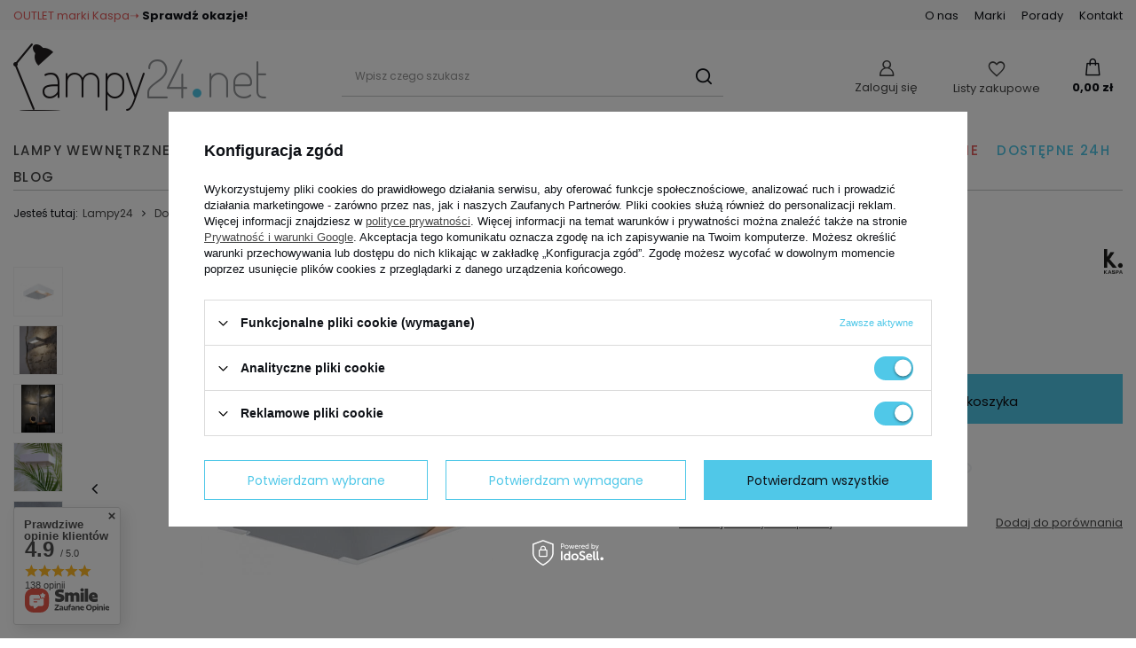

--- FILE ---
content_type: text/html; charset=utf-8
request_url: https://lampy24.net/lampa-mazon-kaspa-kinkiety-scienne-kinkiet-led-6-w-180-lm-3000-k-574.html
body_size: 42727
content:
<!DOCTYPE html>
<html lang="pl" class="--freeShipping --vat --gross " ><head><meta name='viewport' content='user-scalable=no, initial-scale = 1.0, maximum-scale = 1.0, width=device-width, viewport-fit=cover'/> <link rel="preload" crossorigin="anonymous" as="font" href="/gfx/standards/fontello.woff?v=2"><link rel="stylesheet" href="/gfx/custom/Poppins-Regular.woff?r=1755590084" as="font" type="font/woff" crossorigin="anonymous"><link rel="stylesheet" href="/gfx/custom/Poppins-Medium.woff?r=1755590084" as="font" type="font/woff" crossorigin="anonymous"><link rel="stylesheet" href="/gfx/custom/Poppins-SemiBold.woff?r=1755590084" as="font" type="font/woff" crossorigin="anonymous"><link rel="stylesheet" href="/gfx/custom/Poppins-Bold.woff?r=1755590084" as="font" type="font/woff" crossorigin="anonymous"><meta http-equiv="Content-Type" content="text/html; charset=utf-8"><meta http-equiv="X-UA-Compatible" content="IE=edge"><title>Kinkiet MAZON biały, Kaspa - Dobra Cena - Sklep Lampy24.net</title><meta name="keywords" content=""><meta name="description" content="Lampy24.net ➤ Kinkiet MAZON biały, Kaspa w atrakcyjnej Cenie ✔️ Darmowa dostawa ✔️ Dwa lata gwarancji ⭐ Kup!"><link rel="icon" href="/gfx/pol/favicon.ico"><meta name="theme-color" content="#50C8E8"><meta name="msapplication-navbutton-color" content="#50C8E8"><meta name="apple-mobile-web-app-status-bar-style" content="#50C8E8"><link rel="stylesheet" type="text/css" href="/gfx/pol/projector_style.css.gzip?r=1755590114"><link rel="preload stylesheet" as="style" href="/gfx/pol/style.css.gzip?r=1755590114"><script>var app_shop={urls:{prefix:'data="/gfx/'.replace('data="', '')+'pol/',graphql:'/graphql/v1/'},vars:{priceType:'gross',priceTypeVat:true,productDeliveryTimeAndAvailabilityWithBasket:false,geoipCountryCode:'US',},txt:{priceTypeText:' brutto',},fn:{},fnrun:{},files:[],graphql:{}};const getCookieByName=(name)=>{const value=`; ${document.cookie}`;const parts = value.split(`; ${name}=`);if(parts.length === 2) return parts.pop().split(';').shift();return false;};if(getCookieByName('freeeshipping_clicked')){document.documentElement.classList.remove('--freeShipping');}if(getCookieByName('rabateCode_clicked')){document.documentElement.classList.remove('--rabateCode');}function hideClosedBars(){const closedBarsArray=JSON.parse(localStorage.getItem('closedBars'))||[];if(closedBarsArray.length){const styleElement=document.createElement('style');styleElement.textContent=`${closedBarsArray.map((el)=>`#${el}`).join(',')}{display:none !important;}`;document.head.appendChild(styleElement);}}hideClosedBars();</script><meta name="robots" content="index,follow"><meta name="rating" content="general"><meta name="Author" content="lampy24.net na bazie IdoSell (www.idosell.com/shop).">
<!-- Begin LoginOptions html -->

<style>
#client_new_social .service_item[data-name="service_Apple"]:before, 
#cookie_login_social_more .service_item[data-name="service_Apple"]:before,
.oscop_contact .oscop_login__service[data-service="Apple"]:before {
    display: block;
    height: 2.6rem;
    content: url('/gfx/standards/apple.svg?r=1743165583');
}
.oscop_contact .oscop_login__service[data-service="Apple"]:before {
    height: auto;
    transform: scale(0.8);
}
#client_new_social .service_item[data-name="service_Apple"]:has(img.service_icon):before,
#cookie_login_social_more .service_item[data-name="service_Apple"]:has(img.service_icon):before,
.oscop_contact .oscop_login__service[data-service="Apple"]:has(img.service_icon):before {
    display: none;
}
</style>

<!-- End LoginOptions html -->

<!-- Open Graph -->
<meta property="og:type" content="website"><meta property="og:url" content="https://lampy24.net/lampa-mazon-kaspa-kinkiety-scienne-kinkiet-led-6-w-180-lm-3000-k-574.html
"><meta property="og:title" content="Kinkiet MAZON biały, Kaspa"><meta property="og:site_name" content="lampy24.net"><meta property="og:locale" content="pl_PL"><meta property="og:image" content="https://lampy24.net/hpeciai/dc7d4a67897460a0b18eff1126120df4/pol_pl_Kinkiet-MAZON-bialy-Kaspa-305_1.webp"><meta property="og:image:width" content="500"><meta property="og:image:height" content="500"><link rel="manifest" href="https://lampy24.net/data/include/pwa/1/manifest.json?t=3"><meta name="apple-mobile-web-app-capable" content="yes"><meta name="apple-mobile-web-app-status-bar-style" content="black"><meta name="apple-mobile-web-app-title" content="lampy24.net"><link rel="apple-touch-icon" href="/data/include/pwa/1/icon-128.png"><link rel="apple-touch-startup-image" href="/data/include/pwa/1/logo-512.png" /><meta name="msapplication-TileImage" content="/data/include/pwa/1/icon-144.png"><meta name="msapplication-TileColor" content="#2F3BA2"><meta name="msapplication-starturl" content="/"><script type="application/javascript">var _adblock = true;</script><script async src="/data/include/advertising.js"></script><script type="application/javascript">var statusPWA = {
                online: {
                    txt: "Połączono z internetem",
                    bg: "#5fa341"
                },
                offline: {
                    txt: "Brak połączenia z internetem",
                    bg: "#eb5467"
                }
            }</script><script async type="application/javascript" src="/ajax/js/pwa_online_bar.js?v=1&r=6"></script><script >
window.dataLayer = window.dataLayer || [];
window.gtag = function gtag() {
dataLayer.push(arguments);
}
gtag('consent', 'default', {
'ad_storage': 'denied',
'analytics_storage': 'denied',
'ad_personalization': 'denied',
'ad_user_data': 'denied',
'wait_for_update': 500
});

gtag('set', 'ads_data_redaction', true);
</script><script id="iaiscript_1" data-requirements="W10=" data-ga4_sel="ga4script">
window.iaiscript_1 = `<${'script'}  class='google_consent_mode_update'>
gtag('consent', 'update', {
'ad_storage': 'granted',
'analytics_storage': 'granted',
'ad_personalization': 'granted',
'ad_user_data': 'granted'
});
</${'script'}>`;
</script>
<!-- End Open Graph -->

<link rel="canonical" href="https://lampy24.net/lampa-mazon-kaspa-kinkiety-scienne-kinkiet-led-6-w-180-lm-3000-k-574.html" />

                <!-- Global site tag (gtag.js) -->
                <script  async src="https://www.googletagmanager.com/gtag/js?id=AW-11110732925"></script>
                <script >
                    window.dataLayer = window.dataLayer || [];
                    window.gtag = function gtag(){dataLayer.push(arguments);}
                    gtag('js', new Date());
                    
                    gtag('config', 'AW-11110732925', {"allow_enhanced_conversions":true});
gtag('config', 'G-WESZ1H7V1E');

                </script>
                <link rel="stylesheet" type="text/css" href="/data/designs/662b4d7bc173a4.27040278_15/gfx/pol/custom.css.gzip?r=1755594092">            <!-- Google Tag Manager -->
                    <script >(function(w,d,s,l,i){w[l]=w[l]||[];w[l].push({'gtm.start':
                    new Date().getTime(),event:'gtm.js'});var f=d.getElementsByTagName(s)[0],
                    j=d.createElement(s),dl=l!='dataLayer'?'&l='+l:'';j.async=true;j.src=
                    'https://www.googletagmanager.com/gtm.js?id='+i+dl;f.parentNode.insertBefore(j,f);
                    })(window,document,'script','dataLayer','GTM-P956RS');</script>
            <!-- End Google Tag Manager -->
<!-- Begin additional html or js -->


<!--1|1|2-->
<style>
._ae_desc p {
    margin-top:auto !important;
}
</style>
<!--2|1|3| modified: 2023-03-07 11:05:21-->
<!-- Google Tag Manager -->
         <script>(function (w, d, s, l, i) {
               w[l] = w[l] || [];
               w[l].push({'gtm.start':
                          new Date().getTime(), event: 'gtm.js'});
               var f = d.getElementsByTagName(s)[0],
                       j = d.createElement(s), dl = l != 'dataLayer' ? '&l=' + l : '';
               j.async = true;
               j.src =
                       'https://www.googletagmanager.com/gtm.js?id=' + i + dl;
               f.parentNode.insertBefore(j, f);
            })(window, document, 'script', 'dataLayer', 'GTM-P956RS');</script>
<!-- End Google Tag Manager -->

<meta name="google-site-verification" content="Onqe3DYgB2qpzb3BRyw3dKO4_HFGoaptz6FWC4hxUNQ" />
<meta name="google-site-verification" content="xlXzvwkSNf2H4zxWd5pSj2BzWVsy0NsLu5zI4xSNG3M" />

<!-- Google tag (gtag.js) -->
<script async src="https://www.googletagmanager.com/gtag/js?id=G-WESZ1H7V1E"></script>
<script>
  window.dataLayer = window.dataLayer || [];
  function gtag(){dataLayer.push(arguments);}
  gtag('js', new Date());

  gtag('config', 'G-WESZ1H7V1E');
</script>

<!--3|1|4| modified: 2023-02-23 12:40:33-->
<!-- Facebook Pixel Code -->
         <script>
            !function (f, b, e, v, n, t, s)
            {
               if (f.fbq)
                  return;
               n = f.fbq = function () {
                  n.callMethod ?
                          n.callMethod.apply(n, arguments) : n.queue.push(arguments)
               };
               if (!f._fbq)
                  f._fbq = n;
               n.push = n;
               n.loaded = !0;
               n.version = '2.0';
               n.queue = [];
               t = b.createElement(e);
               t.async = !0;
               t.src = v;
               s = b.getElementsByTagName(e)[0];
               s.parentNode.insertBefore(t, s)
            }(window, document, 'script',
                    'https://connect.facebook.net/en_US/fbevents.js');
            fbq('init', '513334525696356');
            fbq('track', 'PageView');
         </script>
      <noscript><img height="1" width="1" style="display:none"
                     src="https://www.facebook.com/tr?id=513334525696356&ev=PageView&noscript=1"
                     /></noscript>
<!-- End Facebook Pixel Code -->

<!-- End additional html or js -->
                <script>
                if (window.ApplePaySession && window.ApplePaySession.canMakePayments()) {
                    var applePayAvailabilityExpires = new Date();
                    applePayAvailabilityExpires.setTime(applePayAvailabilityExpires.getTime() + 2592000000); //30 days
                    document.cookie = 'applePayAvailability=yes; expires=' + applePayAvailabilityExpires.toUTCString() + '; path=/;secure;'
                    var scriptAppleJs = document.createElement('script');
                    scriptAppleJs.src = "/ajax/js/apple.js?v=3";
                    if (document.readyState === "interactive" || document.readyState === "complete") {
                          document.body.append(scriptAppleJs);
                    } else {
                        document.addEventListener("DOMContentLoaded", () => {
                            document.body.append(scriptAppleJs);
                        });  
                    }
                } else {
                    document.cookie = 'applePayAvailability=no; path=/;secure;'
                }
                </script>
                <script>let paypalDate = new Date();
                    paypalDate.setTime(paypalDate.getTime() + 86400000);
                    document.cookie = 'payPalAvailability_PLN=-1; expires=' + paypalDate.getTime() + '; path=/; secure';
                </script><link rel="preload" as="image" href="/hpeciai/1c5efcb9c2f2551e0050491e81a8ba99/pol_pm_Kinkiet-MAZON-bialy-Kaspa-305_1.webp"><style>
							#photos_slider[data-skeleton] .photos__link:before {
								padding-top: calc(500/500* 100%);
							}
							@media (min-width: 979px) {.photos__slider[data-skeleton] .photos__figure:not(.--nav):first-child .photos__link {
								max-height: 500px;
							}}
						</style><link rel="dns-prefetch" href="https://www.googletagmanager.com/"><link rel="dns-prefetch" href="https://connect.facebook.net"><link rel="prefetch" href="/panel/lib/js/formGenerator.js"></head><body>
<!-- Begin additional html or js -->


<!--4|1|3-->
<!-- Google Tag Manager (noscript) -->
      <noscript><iframe src="https://www.googletagmanager.com/ns.html?id=GTM-P956RS"
                        height="0" width="0" style="display:none;visibility:hidden"></iframe></noscript>
<!-- End Google Tag Manager (noscript) -->

<!-- Google Tag Manager - LISTA PRODUKTÓW -->
<script>
   dataLayer.push({
   'event': 'ec:ProductImpressions',
           'ecommerce': {
           'impressions': [
   
           {
           'name': 'Lampa AVIGNON DUOLLA Lampy wiszące pojedyncze 15W E27 lampa sufitowa wisząca',
                   'id': '5905317600804',
                   'price': '543.00',
                   'category': 'Lampy wiszące i żyrandole',
                   'list': 'Home',
                   'position': '1'
           },   
           {
           'name': 'Lampa BOHO  DUOLLA Lampy wiszące pojedyncze 1 x 40W styl boho beżowa abażur naturalna jutowa nowoczesny design',
                   'id': '5903689181105',
                   'price': '294.00',
                   'category': 'Lampy wiszące i żyrandole',
                   'list': 'Home',
                   'position': '2'
           },   
           {
           'name': 'Lampa BOUCLE  DUOLLA Lampy wiszące pojedyncze 15W E27 lampa sufitowa wisząca',
                   'id': '5905317601504',
                   'price': '366.00',
                   'category': 'Lampy wiszące i żyrandole',
                   'list': 'Home',
                   'position': '3'
           },   
           {
           'name': 'Lampa CLOE L KASPA Lampy wiszące pojedyncze lampa wisząca 1 x 25W LED E27 (opal mat / chrom) nowoczesna kula design',
                   'id': '5902047306129',
                   'price': '1 390.00',
                   'category': 'Lampy wiszące i żyrandole',
                   'list': 'Home',
                   'position': '4'
           },   
           {
           'name': 'Lampa CUMULUS VERTICAL 1 KASPA Żyrandole 7 x 9W LED E14 (czarny / złoty / biały)',
                   'id': '5902047306198',
                   'price': '2 590.00',
                   'category': 'Lampy wiszące i żyrandole',
                   'list': 'Home',
                   'position': '5'
           },   
           {
           'name': 'Lampa LONGIS I KASPA Lampy wiszące pojedyncze lampa wisząca 1 x 25W LED E27 ( przewód czarny)',
                   'id': '5902047300264',
                   'price': '479.00',
                   'category': 'Lampy wiszące i żyrandole',
                   'list': 'Home',
                   'position': '6'
           },   
           {
           'name': 'Lampa LORA KASPA Lampki stołowe i nocne 1 x 25W LED E27 (złoty / transparent / beż ze złotem)',
                   'id': '5902047306730',
                   'price': '699.00',
                   'category': 'Lampki stojące',
                   'list': 'Home',
                   'position': '7'
           },   
           {
           'name': 'Lampa LYON  DUOLLA Lampy wiszące pojedyncze 15W E27 lampa sufitowa wisząca',
                   'id': '5905317602181',
                   'price': '380.00',
                   'category': 'Lampy wiszące i żyrandole',
                   'list': 'Home',
                   'position': '8'
           },   
           {
           'name': 'Lampa ROLLER DUOLLA Lampy dekoracyjne 1 x 40 W E27 plecionka wiedeńska rattan lampa nowoczesna',
                   'id': '5903689184274',
                   'price': '1 176.00',
                   'category': 'Lampy podłogowe',
                   'list': 'Home',
                   'position': '9'
           },   
           {
           'name': 'Lampa ZOE M KASPA Lampy wiszące pojedyncze 1 x 25W LED E27 (chrom / transparent / brązowy ze srebrem)',
                   'id': '5902047307263',
                   'price': '1 590.00',
                   'category': 'Lampy wiszące i żyrandole',
                   'list': 'Home',
                   'position': '10'
           }   
           ]
           }
   });
</script>
<!-- End Google Tag Manager -->  

<!-- Kod tagu remarketingowego Google -->
<script type="text/javascript">
   var google_tag_params = {
            ecomm_pagetype: 'home',
         };
</script>
<script type="text/javascript">
   /*  */ var google_conversion_id = 950924274;
   var google_custom_params = window.google_tag_params;
   var google_remarketing_only = true; /*  */
</script>
<script type="text/javascript" src="//www.googleadservices.com/pagead/conversion.js"></script>
<noscript>
<div style="display:inline;">
   <img height="1" width="1" style="border-style:none;" alt=""
        src="//googleads.g.doubleclick.net/pagead/viewthroughconversion/950924274/?value=0&amp;guid=ON&amp;script=0" />
</div>
</noscript>
<!-- End Kod tagu remarketingowego Google -->

<!-- End additional html or js -->
<div id="container" class="projector_page container max-width-1400"><header class=" commercial_banner"><script class="ajaxLoad">
                app_shop.vars.vat_registered = "true";
                app_shop.vars.currency_format = "###,##0.00";
                
                    app_shop.vars.currency_before_value = false;
                
                    app_shop.vars.currency_space = true;
                
                app_shop.vars.symbol = "zł";
                app_shop.vars.id= "PLN";
                app_shop.vars.baseurl = "http://lampy24.net/";
                app_shop.vars.sslurl= "https://lampy24.net/";
                app_shop.vars.curr_url= "%2Flampa-mazon-kaspa-kinkiety-scienne-kinkiet-led-6-w-180-lm-3000-k-574.html";
                

                var currency_decimal_separator = ',';
                var currency_grouping_separator = ' ';

                
                    app_shop.vars.blacklist_extension = ["exe","com","swf","js","php"];
                
                    app_shop.vars.blacklist_mime = ["application/javascript","application/octet-stream","message/http","text/javascript","application/x-deb","application/x-javascript","application/x-shockwave-flash","application/x-msdownload"];
                
                    app_shop.urls.contact = "/pl/contact.html";
                </script><div id="viewType" style="display:none"></div><div id="menu_buttons" class="container"><div class="row menu_buttons_sub"><div class="menu_button_wrapper col-12"><div class="column-left">
 <p style="color: #e35c5c">OUTLET marki Kaspa➝ <a href="/pl/menu/outlet-404.html"><strong>Sprawdź okazje!</strong></a></p>
</div>
<div class="column-right">
 <a href="/pl/about/poznajmy-sie-28.html" title="Kim jesteśmy">O nas</a>
 <a href="/pl/producers.html" title="Nasze marki">Marki</a>
 <a href="/pl/blog.html" title="Zobacz nasze porady">Porady</a>
 <a href="/pl/contact.html" title="Kontakt">Kontakt</a>
</div></div></div></div><div id="logo" class="d-flex align-items-center"><a href="/" target="_self"><img src="/data/gfx/mask/pol/logo_1_big.png" alt="Lampy24.net" width="285" height="76"></a></div><form action="https://lampy24.net/pl/search.html" method="get" id="menu_search" class="menu_search"><a href="#showSearchForm" class="menu_search__mobile"></a><div class="menu_search__block"><div class="menu_search__item --input"><input class="menu_search__input" type="text" name="text" autocomplete="off" placeholder="Wpisz czego szukasz"><button class="menu_search__submit" type="submit"></button></div><div class="menu_search__item --results search_result"></div></div></form><div id="menu_settings" class="align-items-center justify-content-center justify-content-lg-end"><div id="menu_additional"><a class="account_link" href="https://lampy24.net/pl/signin.html"><span>Zaloguj się</span></a><div class="shopping_list_top" data-empty="true"><a class="wishlist_link slt_link" href="https://lampy24.net/pl/return.html?status=wisheslist_empty"><span>Listy zakupowe</span></a><div class="slt_lists"><ul class="slt_lists__nav"><li class="slt_lists__nav_item" data-list_skeleton="true" data-list_id="true" data-shared="true"><a class="slt_lists__nav_link" data-list_href="true"><span class="slt_lists__nav_name" data-list_name="true"></span><span class="slt_lists__count" data-list_count="true">0</span></a></li></ul><span class="slt_lists__empty">Dodaj do nich produkty, które lubisz i chcesz kupić później.</span></div></div></div></div><div class="shopping_list_top_mobile" data-empty="true"><a href="https://lampy24.net/pl/shoppinglist" class="sltm_link"></a></div><div class="sl_choose sl_dialog"><div class="sl_choose__wrapper sl_dialog__wrapper"><div class="sl_choose__item --top sl_dialog_close mb-2"><strong class="sl_choose__label">Zapisz na liście zakupowej</strong></div><div class="sl_choose__item --lists" data-empty="true"><div class="sl_choose__list f-group --radio m-0 d-md-flex align-items-md-center justify-content-md-between" data-list_skeleton="true" data-list_id="true" data-shared="true"><input type="radio" name="add" class="sl_choose__input f-control" id="slChooseRadioSelect" data-list_position="true"><label for="slChooseRadioSelect" class="sl_choose__group_label f-label py-4" data-list_position="true"><span class="sl_choose__sub d-flex align-items-center"><span class="sl_choose__name" data-list_name="true"></span><span class="sl_choose__count" data-list_count="true">0</span></span></label><button type="button" class="sl_choose__button --desktop btn --solid">Zapisz</button></div></div><div class="sl_choose__item --create sl_create mt-4"><a href="#new" class="sl_create__link  align-items-center">Stwórz nową listę zakupową</a><form class="sl_create__form align-items-center"><div class="sl_create__group f-group --small mb-0"><input type="text" class="sl_create__input f-control" required="required"><label class="sl_create__label f-label">Nazwa nowej listy</label></div><button type="submit" class="sl_create__button btn --solid ml-2 ml-md-3">Utwórz listę</button></form></div><div class="sl_choose__item --mobile mt-4 d-flex justify-content-center d-md-none"><button class="sl_choose__button --mobile btn --solid --large">Zapisz</button></div></div></div><div id="menu_basket" class="topBasket"><a class="topBasket__sub" href="https://lampy24.net/pl/basketedit.html"><span class="badge badge-info"></span><strong class="topBasket__price" style="display: none;">0,00 zł</strong></a><div class="topBasket__details --products" style="display: none;"><div class="topBasket__block --labels"><label class="topBasket__item --name">Produkt</label><label class="topBasket__item --sum">Ilość</label><label class="topBasket__item --prices">Cena</label></div><div class="topBasket__block --products"></div></div><div class="topBasket__details --shipping" style="display: none;"><span class="topBasket__name">Koszt dostawy od</span><span id="shipppingCost"></span></div><script>
						app_shop.vars.cache_html = true;
					</script></div><nav id="menu_categories" class=""><button type="button" class="navbar-toggler"><i class="icon-reorder"></i></button><div class="navbar-collapse" id="menu_navbar"><ul class="navbar-nav mx-md-n2"><li class="nav-item --alternative"><a  href="/pl/menu/lampy-wewnetrzne-157.html" target="_self" title="Lampy wewnętrzne" class="nav-link" >Lampy wewnętrzne</a><ul class="navbar-subnav"><li class="nav-item"><a  href="/sklep/lampy-wiszace-i-zyrandole.html" target="_self" title="Lampy wiszące" class="nav-link" >Lampy wiszące</a><ul class="navbar-subsubnav"><li class="nav-item"><a  href="/sklep/lampy-wiszace-i-zyrandole/lampy-wiszace-pojedyncze.html" target="_self" title="Lampy wiszące pojedyncze" class="nav-link" >Lampy wiszące pojedyncze</a></li><li class="nav-item"><a  href="/sklep/lampy-wiszace-i-zyrandole/zyrandole.html" target="_self" title="Żyrandole" class="nav-link" >Żyrandole</a></li><li class="nav-item"><a  href="/pl/menu/zlote-zyrandole-405.html" target="_self" title="Złote żyrandole" class="nav-link" >Złote żyrandole</a></li><li class="nav-item"><a  href="/pl/menu/-zyrandole-loftowe-407.html" target="_self" title=" Żyrandole loftowe" class="nav-link" > Żyrandole loftowe</a></li><li class="nav-item"><a  href="/sklep/lampy-wiszace-i-zyrandole/lampy-typu-belka.html" target="_self" title="Lampy typu belka" class="nav-link" >Lampy typu belka</a></li><li class="nav-item"><a  href="/sklep/lampy-wiszace-i-zyrandole/krotkie-lampy-przysufitowe.html" target="_self" title="Krótkie lampy przysufitowe" class="nav-link" >Krótkie lampy przysufitowe</a></li><li class="nav-item"><a  href="/pl/menu/inne-lampy-wiszace-337.html" target="_self" title="Inne lampy wiszące" class="nav-link" >Inne lampy wiszące</a></li><li class="nav-item --all"><a class="nav-link" href="/sklep/lampy-wiszace-i-zyrandole.html">➜ zobacz wszystkie</a></li></ul></li><li class="nav-item"><a  href="/sklep/kinkiety.html" target="_self" title="Kinkiety" class="nav-link" >Kinkiety</a><ul class="navbar-subsubnav"><li class="nav-item"><a  href="/sklep/kinkiety/kinkiety-na-wysiegniku.html" target="_self" title="Kinkiety na wysięgniku" class="nav-link" >Kinkiety na wysięgniku</a></li><li class="nav-item"><a  href="/sklep/kinkiety/kinkiety-scienne.html" target="_self" title="Kinkiety ścienne" class="nav-link" >Kinkiety ścienne</a></li><li class="nav-item"><a  href="/pl/menu/lampy-scienne-347.html" target="_self" title="Lampy ścienne" class="nav-link" >Lampy ścienne</a></li><li class="nav-item"><a  href="/pl/menu/reflektory-scienne-234.html" target="_self" title="Reflektory ścienne" class="nav-link" >Reflektory ścienne</a></li><li class="nav-item"><a  href="/pl/menu/kinkiety-led-406.html" target="_self" title="Kinkiety LED" class="nav-link" >Kinkiety LED</a></li><li class="nav-item --all"><a class="nav-link" href="/sklep/kinkiety.html">➜ zobacz wszystkie</a></li></ul></li><li class="nav-item"><a  href="/pl/menu/lampy-sufitowe-306.html" target="_self" title="Lampy sufitowe" class="nav-link" >Lampy sufitowe</a><ul class="navbar-subsubnav more"><li class="nav-item"><a  href="/pl/menu/listwy-sufitowe-322.html" target="_self" title="Listwy sufitowe" class="nav-link" >Listwy sufitowe</a></li><li class="nav-item"><a  href="/pl/menu/lampy-sufitowe-wiszace-326.html" target="_self" title="Lampy sufitowe wiszące" class="nav-link" >Lampy sufitowe wiszące</a></li><li class="nav-item"><a  href="/pl/menu/lampy-sufitowe-drewniane-374.html" target="_self" title="Lampy sufitowe drewniane" class="nav-link" >Lampy sufitowe drewniane</a></li><li class="nav-item"><a  href="/pl/menu/lampy-sufitowe-okragle-377.html" target="_self" title="Lampy sufitowe okrągłe" class="nav-link" >Lampy sufitowe okrągłe</a></li><li class="nav-item"><a  href="/pl/menu/lampy-sufitowe-nowoczesne-385.html" target="_self" title="Lampy sufitowe nowoczesne" class="nav-link" >Lampy sufitowe nowoczesne</a></li><li class="nav-item"><a  href="/pl/menu/lampy-sufitowe-zlote-379.html" target="_self" title="Lampy sufitowe złote" class="nav-link" >Lampy sufitowe złote</a></li><li class="nav-item"><a  href="/pl/menu/lampy-sufitowe-chromowane-386.html" target="_self" title="Lampy sufitowe chromowane" class="nav-link" >Lampy sufitowe chromowane</a></li><li class="nav-item"><a  href="/pl/menu/lampy-sufitowe-czarne-380.html" target="_self" title="Lampy sufitowe czarne" class="nav-link" >Lampy sufitowe czarne</a></li><li class="nav-item"><a  href="/pl/menu/lampy-sufitowe-do-salonu-384.html" target="_self" title="Lampy sufitowe do salonu" class="nav-link" >Lampy sufitowe do salonu</a></li><li class="nav-item"><a  href="/pl/menu/lampy-sufitowe-biale-381.html" target="_self" title="Lampy sufitowe białe" class="nav-link" >Lampy sufitowe białe</a></li><li class="nav-item"><a  href="/pl/menu/lampy-sufitowa-led-327.html" target="_self" title="Lampy sufitowa LED" class="nav-link" >Lampy sufitowa LED</a></li><li class="nav-item"><a  href="/pl/menu/inne-lampy-sufitowe-344.html" target="_self" title="Inne lampy sufitowe" class="nav-link" >Inne lampy sufitowe</a></li><li class="nav-item"><a  href="/pl/menu/lampy-sufitowe-do-jadalni-394.html" target="_self" title="Lampy sufitowe do jadalni" class="nav-link" >Lampy sufitowe do jadalni</a></li><li class="nav-item"><a  href="/pl/menu/lampy-sufitowe-do-sypialni-395.html" target="_self" title="Lampy sufitowe do sypialni" class="nav-link" >Lampy sufitowe do sypialni</a></li><li class="nav-item"><a  href="/pl/menu/lampy-lazienkowe-sufitowe-396.html" target="_self" title="Lampy łazienkowe sufitowe" class="nav-link" >Lampy łazienkowe sufitowe</a></li><li class="nav-item"><a  href="/pl/menu/lampy-do-przedpokoju-sufitowe-397.html" target="_self" title="Lampy do przedpokoju sufitowe" class="nav-link" >Lampy do przedpokoju sufitowe</a></li><li class="nav-item"><a  href="/pl/menu/lampy-pokojowe-sufitowe-398.html" target="_self" title="Lampy pokojowe sufitowe" class="nav-link" >Lampy pokojowe sufitowe</a></li><li class="nav-item"><a  href="/pl/menu/lampy-sufitowe-do-pokoju-dziecka-399.html" target="_self" title="Lampy sufitowe do pokoju dziecka" class="nav-link" >Lampy sufitowe do pokoju dziecka</a></li><li class="nav-item"><a  href="/pl/menu/lampy-sufitowe-dla-chlopca-409.html" target="_self" title="Lampy sufitowe dla chłopca" class="nav-link" >Lampy sufitowe dla chłopca</a></li><li class="nav-item --all"><a class="nav-link" href="/pl/menu/lampy-sufitowe-306.html">➜ zobacz wszystkie</a></li><li class="nav-item --extend"><a href="" class="nav-link" txt_alt="- Zwiń">+ Rozwiń</a></li></ul></li><li class="nav-item"><a  href="/sklep/plafony.html" target="_self" title="Plafony sufitowe" class="nav-link" >Plafony sufitowe</a><ul class="navbar-subsubnav"><li class="nav-item"><a  href="/sklep/plafony/plafony-okragle.html" target="_self" title="Plafony okrągłe" class="nav-link" >Plafony okrągłe</a></li><li class="nav-item"><a  href="/sklep/plafony/plafony-reflektorowe.html" target="_self" title="Plafony reflektorowe" class="nav-link" >Plafony reflektorowe</a></li><li class="nav-item"><a  href="/sklep/plafony/inne-plafony.html" target="_self" title="Inne plafony" class="nav-link" >Inne plafony</a></li><li class="nav-item --all"><a class="nav-link" href="/sklep/plafony.html">➜ zobacz wszystkie</a></li></ul></li><li class="nav-item"><a  href="/sklep/lampki-stojace.html" target="_self" title="Lampy stojące" class="nav-link" >Lampy stojące</a><ul class="navbar-subsubnav"><li class="nav-item"><a  href="/sklep/lampki-stojace/lampki-biurkowe.html" target="_self" title="Lampki biurkowe" class="nav-link" >Lampki biurkowe</a></li><li class="nav-item"><a  href="/sklep/lampki-stojace/lampki-stolowe-i-nocne.html" target="_self" title="Lampki stołowe i nocne" class="nav-link" >Lampki stołowe i nocne</a></li><li class="nav-item --all"><a class="nav-link" href="/sklep/lampki-stojace.html">➜ zobacz wszystkie</a></li></ul></li><li class="nav-item"><a  href="/sklep/lampy-podlogowe.html" target="_self" title="Lampy podłogowe" class="nav-link" >Lampy podłogowe</a><ul class="navbar-subsubnav"><li class="nav-item"><a  href="/sklep/lampy-podlogowe/lampy-dekoracyjne.html" target="_self" title="Lampy dekoracyjne" class="nav-link" >Lampy dekoracyjne</a></li><li class="nav-item"><a  href="/sklep/lampy-podlogowe/lampy-do-czytania.html" target="_self" title="Lampy do czytania" class="nav-link" >Lampy do czytania</a></li><li class="nav-item"><a  href="/sklep/lampy-podlogowe/lampy-na-wysiegniku.html" target="_self" title="Lampy na wysięgniku" class="nav-link" >Lampy na wysięgniku</a></li><li class="nav-item --all"><a class="nav-link" href="/sklep/lampy-podlogowe.html">➜ zobacz wszystkie</a></li></ul></li><li class="nav-item"><a  href="/sklep/spotyrodziny-reflektorow.html" target="_self" title="Reflektory sufitowe" class="nav-link" >Reflektory sufitowe</a><ul class="navbar-subsubnav"><li class="nav-item"><a  href="/sklep/spotyrodziny-reflektorow/reflektorki-1-punktowe.html" target="_self" title="Reflektorki 1-punktowe" class="nav-link" >Reflektorki 1-punktowe</a></li><li class="nav-item"><a  href="/sklep/spotyrodziny-reflektorow/listwy-2-punktowe.html" target="_self" title="Listwy 2-punktowe" class="nav-link" >Listwy 2-punktowe</a></li><li class="nav-item"><a  href="/sklep/spotyrodziny-reflektorow/listwy-3-punktowe.html" target="_self" title="Listwy 3-punktowe" class="nav-link" >Listwy 3-punktowe</a></li><li class="nav-item"><a  href="/sklep/spotyrodziny-reflektorow/listwy-4-punktowe-i-wiecej.html" target="_self" title="Listwy 4-punktowe i więcej" class="nav-link" >Listwy 4-punktowe i więcej</a></li><li class="nav-item"><a  href="/sklep/spotyrodziny-reflektorow/systemy-szynowe.html" target="_self" title="Systemy szynowe" class="nav-link" >Systemy szynowe</a></li><li class="nav-item --all"><a class="nav-link" href="/sklep/spotyrodziny-reflektorow.html">➜ zobacz wszystkie</a></li></ul></li><li class="nav-item"><a  href="/sklep/oprawy-stropoweoczka.html" target="_self" title="Oczka sufitowe" class="nav-link" >Oczka sufitowe</a><ul class="navbar-subsubnav"><li class="nav-item"><a  href="/sklep/oprawy-stropoweoczka/oprawy-natynkowe.html" target="_self" title="Oprawy natynkowe" class="nav-link" >Oprawy natynkowe</a></li></ul></li><li class="nav-item"><a  href="/sklep/lampy-led.html" target="_self" title="Lampy LED" class="nav-link" >Lampy LED</a><ul class="navbar-subsubnav"><li class="nav-item"><a  href="/sklep/lampy-led/ledowe-lampy-sufitowe.html" target="_self" title="Lampy LED sufitowe" class="nav-link" >Lampy LED sufitowe</a></li><li class="nav-item"><a  href="/sklep/lampy-led/ledowe-lampy-scienne.html" target="_self" title="Kinkiety LED" class="nav-link" >Kinkiety LED</a></li><li class="nav-item --all"><a class="nav-link" href="/sklep/lampy-led.html">➜ zobacz wszystkie</a></li></ul></li><li class="nav-item empty"><a  href="/sklep/oswietlenie-lazienkowe.html" target="_self" title="Lampy do łazienki" class="nav-link" >Lampy do łazienki</a></li><li class="nav-item empty"><a  href="/pl/menu/klosze-i-abazury-881.html" target="_self" title="Klosze i abażury" class="nav-link" >Klosze i abażury</a></li><li class="nav-item --all empty"><a class="nav-link" href="/pl/menu/lampy-wewnetrzne-157.html">➜ zobacz wszystkie</a></li></ul></li><li class="nav-item"><a  href="/sklep/oswietlenie-zewnetrzne.html" target="_self" title="Lampy zewnętrzne" class="nav-link" >Lampy zewnętrzne</a><ul class="navbar-subnav"><li class="nav-item empty"><a  href="/pl/menu/lampy-wiszace-174.html" target="_self" title="Lampy wiszące" class="nav-link" >Lampy wiszące</a></li><li class="nav-item empty"><a  href="/sklep/oswietlenie-zewnetrzne/lampa-sufitowa.html" target="_self" title="Lampy sufitowe" class="nav-link" >Lampy sufitowe</a></li><li class="nav-item empty"><a  href="/sklep/oswietlenie-zewnetrzne/lampa-scienna.html" target="_self" title="Kinkiety" class="nav-link" >Kinkiety</a></li><li class="nav-item empty"><a  href="/sklep/oswietlenie-zewnetrzne/lampa-stojaca.html" target="_self" title="Lampy stojące" class="nav-link" >Lampy stojące</a></li><li class="nav-item empty"><a  href="/pl/menu/oprawy-najazdowe-353.html" target="_self" title="Oprawy najazdowe" class="nav-link" >Oprawy najazdowe</a></li><li class="nav-item --all empty"><a class="nav-link" href="/sklep/oswietlenie-zewnetrzne.html">➜ zobacz wszystkie</a></li></ul></li><li class="nav-item"><a  href="/sklep/zrodla-swiatla.html" target="_self" title="Żarówki" class="nav-link" >Żarówki</a><ul class="navbar-subnav"><li class="nav-item empty"><a  href="/pl/menu/zarowki-e14-181.html" target="_self" title="Żarówki E14" class="nav-link" >Żarówki E14</a></li><li class="nav-item empty"><a  href="/pl/menu/zarowki-e27-180.html" target="_self" title="Żarówki E27" class="nav-link" >Żarówki E27</a></li><li class="nav-item empty"><a  href="/pl/menu/zarowki-g9-182.html" target="_self" title="Żarówki G9" class="nav-link" >Żarówki G9</a></li><li class="nav-item empty"><a  href="/pl/menu/zarowki-gu10-183.html" target="_self" title="Żarówki GU10" class="nav-link" >Żarówki GU10</a></li><li class="nav-item empty"><a  href="/pl/menu/zarowki-g53-293.html" target="_self" title="Żarówki G53" class="nav-link" >Żarówki G53</a></li><li class="nav-item empty"><a  href="/sklep/zrodla-swiatla/zarowki-ledowe.html" target="_self" title="Żarówki LED" class="nav-link" >Żarówki LED</a></li><li class="nav-item empty"><a  href="/sklep/zrodla-swiatla/zarowki-dekoracyjne.html" target="_self" title="Żarówki dekoracyjne" class="nav-link" >Żarówki dekoracyjne</a></li><li class="nav-item --all empty"><a class="nav-link" href="/sklep/zrodla-swiatla.html">➜ zobacz wszystkie</a></li></ul></li><li class="nav-item"><a  href="/pl/navigation/pomieszczenia-161.html" target="_self" title="Pomieszczenia" class="nav-link" >Pomieszczenia</a><ul class="navbar-subnav"><li class="nav-item empty"><a  href="/pl/menu/biuro-349.html" target="_self" title="Biuro" class="nav-link" >Biuro</a></li><li class="nav-item empty"><a  href="/pl/menu/jadalnia-205.html" target="_self" title="Jadalnia" class="nav-link" >Jadalnia</a></li><li class="nav-item empty"><a  href="/pl/menu/kuchnia-201.html" target="_self" title="Kuchnia" class="nav-link" >Kuchnia</a></li><li class="nav-item empty"><a  href="/pl/menu/lazienka-238.html" target="_self" title="Łazienka" class="nav-link" >Łazienka</a></li><li class="nav-item empty"><a  href="/sklep/oswietlenie-dzieciece.html" target="_self" title="Pokój dziecięcy" class="nav-link" >Pokój dziecięcy</a></li><li class="nav-item empty"><a  href="/pl/menu/przedpokoj-202.html" target="_self" title="Przedpokój" class="nav-link" >Przedpokój</a></li><li class="nav-item empty"><a  href="/pl/menu/salon-199.html" target="_self" title="Salon" class="nav-link" >Salon</a></li><li class="nav-item empty"><a  href="/pl/menu/sypialnia-206.html" target="_self" title="Sypialnia" class="nav-link" >Sypialnia</a></li></ul></li><li class="nav-item"><a  href="/pl/menu/style-688.html" target="_self" title="Style" class="nav-link" >Style</a><ul class="navbar-subnav"><li class="nav-item empty"><a  href="/pl/menu/lampy-japandi-414.html" target="_self" title="Nordic / Japandi" class="nav-link" >Nordic / Japandi</a></li><li class="nav-item empty"><a  href="/pl/menu/modern-classic-689.html" target="_self" title="Modern Classic" class="nav-link" >Modern Classic</a></li></ul></li><li class="nav-item"><a  href="/pl/newproducts/nowosc.html" target="_self" title="Nowości" class="nav-link" >Nowości</a></li><li class="nav-item"><span title="Najlepsze okazje" class="nav-link" >Najlepsze okazje</span><ul class="navbar-subnav"><li class="nav-item empty"><a  href="/pl/promotions/promocja.html" target="_self" title="PROMOCJE" class="nav-link" >PROMOCJE</a></li><li class="nav-item empty"><a  href="/pl/menu/outlet-404.html" target="_self" title="OUTLET" class="nav-link" >OUTLET</a></li></ul></li><li class="nav-item"><a  href="/pl/menu/polecane-299.html" target="_self" title="Polecane" class="nav-link" >Polecane</a></li><li class="nav-item active"><a  href="/pl/menu/dostepne-24h-164.html" target="_self" title="Dostępne 24h" class="nav-link active" >Dostępne 24h</a></li><li class="nav-item"><a  href="/pl/blog" target="_self" title="Blog" class="nav-link" >Blog</a></li></ul></div></nav><div id="breadcrumbs" class="breadcrumbs"><div class="back_button"><button id="back_button"></button></div><div class="list_wrapper"><ol><li><span>Jesteś tutaj:  </span></li><li class="bc-main"><span><a href="/">Lampy24</a></span></li><li class="category bc-item-1 bc-active"><a class="category" href="/pl/menu/dostepne-24h-164.html">Dostępne 24h</a></li><li class="bc-active bc-product-name"><a class="breadcrumbs__link --link" href="/lampa-mazon-kaspa-kinkiety-scienne-kinkiet-led-6-w-180-lm-3000-k-574.html">Kinkiet MAZON biały, Kaspa</a></li></ol></div></div><div class="sl_choose sl_dialog"><div class="sl_choose__wrapper sl_dialog__wrapper"><div class="sl_choose__item --top sl_dialog_close mb-2"><strong class="sl_choose__label">Zapisz na liście zakupowej</strong></div><div class="sl_choose__item --lists" data-empty="true"><div class="sl_choose__list f-group --radio m-0 d-md-flex align-items-md-center justify-content-md-between" data-list_skeleton="true" data-list_id="true" data-shared="true"><input type="radio" name="add" class="sl_choose__input f-control" id="slChooseRadioSelect" data-list_position="true"><label for="slChooseRadioSelect" class="sl_choose__group_label f-label py-4" data-list_position="true"><span class="sl_choose__sub d-flex align-items-center"><span class="sl_choose__name" data-list_name="true"></span><span class="sl_choose__count" data-list_count="true">0</span></span></label><button type="button" class="sl_choose__button --desktop btn --solid">Zapisz</button></div></div><div class="sl_choose__item --create sl_create mt-4"><a href="#new" class="sl_create__link  align-items-center">Stwórz nową listę zakupową</a><form class="sl_create__form align-items-center"><div class="sl_create__group f-group --small mb-0"><input type="text" class="sl_create__input f-control" required="required"><label class="sl_create__label f-label">Nazwa nowej listy</label></div><button type="submit" class="sl_create__button btn --solid ml-2 ml-md-3">Utwórz listę</button></form></div><div class="sl_choose__item --mobile mt-4 d-flex justify-content-center d-md-none"><button class="sl_choose__button --mobile btn --solid --large">Zapisz</button></div></div></div></header><div id="layout" class="row clearfix"><div class="breadcrumbs_skeleton"></div><aside class="col-3"><section class="shopping_list_menu"><div class="shopping_list_menu__block --lists slm_lists" data-empty="true"><span class="slm_lists__label">Listy zakupowe</span><ul class="slm_lists__nav"><li class="slm_lists__nav_item" data-list_skeleton="true" data-list_id="true" data-shared="true"><a class="slm_lists__nav_link" data-list_href="true"><span class="slm_lists__nav_name" data-list_name="true"></span><span class="slm_lists__count" data-list_count="true">0</span></a></li><li class="slm_lists__nav_header"><span class="slm_lists__label">Listy zakupowe</span></li><li class="slm_lists__nav_item --empty"><a class="slm_lists__nav_link --empty" href="https://lampy24.net/pl/shoppinglist"><span class="slm_lists__nav_name" data-list_name="true">Lista zakupowa</span><span class="slm_lists__count" data-list_count="true">0</span></a></li></ul><a href="#manage" class="slm_lists__manage d-none align-items-center d-md-flex">Zarządzaj listami</a></div><div class="shopping_list_menu__block --bought slm_bought"><a class="slm_bought__link d-flex" href="https://lampy24.net/pl/products-bought.html">
				Lista dotychczas zamówionych produktów
			</a></div><div class="shopping_list_menu__block --info slm_info"><strong class="slm_info__label d-block mb-3">Jak działa lista zakupowa?</strong><ul class="slm_info__list"><li class="slm_info__list_item d-flex mb-3">
					Po zalogowaniu możesz umieścić i przechowywać na liście zakupowej dowolną liczbę produktów nieskończenie długo.
				</li><li class="slm_info__list_item d-flex mb-3">
					Dodanie produktu do listy zakupowej nie oznacza automatycznie jego rezerwacji.
				</li><li class="slm_info__list_item d-flex mb-3">
					Dla niezalogowanych klientów lista zakupowa przechowywana jest do momentu wygaśnięcia sesji (około 24h).
				</li></ul></div></section><div id="mobileCategories" class="mobileCategories"><div class="mobileCategories__item --menu"><a class="mobileCategories__link --active" href="#" data-ids="#menu_search,.shopping_list_menu,#menu_search,#menu_navbar,#menu_navbar3, #menu_blog">
                            Menu
                        </a></div><div class="mobileCategories__item --account"><a class="mobileCategories__link" href="#" data-ids="#menu_contact,#login_menu_block">
                            Konto
                        </a></div></div><div class="setMobileGrid" data-item="#menu_navbar"></div><div class="setMobileGrid" data-item="#menu_navbar3" data-ismenu1="true"></div><div class="setMobileGrid" data-item="#menu_blog"></div><div class="login_menu_block d-lg-none" id="login_menu_block"><a class="sign_in_link" href="https://lampy24.net/pl/signin.html" title=""><i class="icon-user"></i><span>Zaloguj się</span></a><a class="registration_link" href="https://lampy24.net/pl/client-new.html?register" title=""><i class="icon-lock"></i><span>Zarejestruj się</span></a><a class="order_status_link" href="https://lampy24.net/pl/order-open.html" title=""><i class="icon-globe"></i><span>Sprawdź status zamówienia</span></a></div><div class="setMobileGrid" data-item="#menu_contact"></div><div class="setMobileGrid" data-item="#menu_settings"></div></aside><div id="content" class="col-12"><div id="menu_compare_product" class="compare mb-2 pt-sm-3 pb-sm-3 mb-sm-3" style="display: none;"><div class="compare__label d-none d-sm-block">Dodane do porównania</div><div class="compare__sub"></div><div class="compare__buttons"><a class="compare__button btn --solid --secondary" href="https://lampy24.net/pl/product-compare.html" title="Porównaj wszystkie produkty" target="_blank"><span>Porównaj produkty </span><span class="d-sm-none">(0)</span></a><a class="compare__button --remove btn d-none d-sm-block" href="https://lampy24.net/pl/settings.html?comparers=remove&amp;product=###" title="Usuń wszystkie produkty">
                        Usuń produkty
                    </a></div><script>
                        var cache_html = true;
                    </script></div><section id="projector_photos" class="photos d-flex align-items-start mb-4 mb-md-0 py-md-4" data-nav="true"><div id="photos_nav" class="photos__nav d-none d-md-flex flex-md-column" data-more-slides="4"><figure class="photos__figure --nav"><a class="photos__link --nav" href="/hpeciai/dc7d4a67897460a0b18eff1126120df4/pol_pl_Kinkiet-MAZON-bialy-Kaspa-305_1.webp" data-slick-index="0" data-width="250" data-height="250"><img class="photos__photo b-lazy --nav" width="250" height="250" alt="Kinkiet MAZON biały, Kaspa" data-src="/hpeciai/f244241fbba5380fe013bf88a4eeb713/pol_ps_Kinkiet-MAZON-bialy-Kaspa-305_1.webp"></a></figure><figure class="photos__figure --nav"><a class="photos__link --nav" href="/hpeciai/f22a3e50c1c45805050e39c70f3ac6a5/pol_pl_Kinkiet-MAZON-bialy-Kaspa-305_2.webp" data-slick-index="1" data-width="188" data-height="250"><img class="photos__photo b-lazy --nav" width="188" height="250" alt="Kinkiet MAZON biały, Kaspa" data-src="/hpeciai/a97c95f3ad46a07eb638c44f4f444e3c/pol_ps_Kinkiet-MAZON-bialy-Kaspa-305_2.webp"></a></figure><figure class="photos__figure --nav"><a class="photos__link --nav" href="/hpeciai/7caa2cb19b674c0c1f98ebf580ccbfc7/pol_pl_Kinkiet-MAZON-bialy-Kaspa-305_3.webp" data-slick-index="2" data-width="167" data-height="250"><img class="photos__photo b-lazy --nav" width="167" height="250" alt="Kinkiet MAZON biały, Kaspa" data-src="/hpeciai/8c54b05d224edb57cb4ee4d3447d5eed/pol_ps_Kinkiet-MAZON-bialy-Kaspa-305_3.webp"></a></figure><figure class="photos__figure --nav"><a class="photos__link --nav" href="/hpeciai/3ae4e3544d0c41fd5c56962cc93513c5/pol_pl_Kinkiet-MAZON-bialy-Kaspa-305_4.webp" data-slick-index="3" data-width="250" data-height="250"><img class="photos__photo b-lazy --nav" width="250" height="250" alt="Kinkiet MAZON biały, Kaspa" data-src="/hpeciai/93bb894cae4a23938b29da9984ec2ba6/pol_ps_Kinkiet-MAZON-bialy-Kaspa-305_4.webp"></a></figure><figure class="photos__figure --nav"><a class="photos__link --nav" href="/hpeciai/3b41cb75384d5e85e3b2d8ff31e4d48e/pol_pl_Kinkiet-MAZON-bialy-Kaspa-305_5.webp" data-slick-index="4" data-width="250" data-height="250"><img class="photos__photo b-lazy --nav" width="250" height="250" alt="Kinkiet MAZON biały, Kaspa" data-src="/hpeciai/277f9181d63d359b098580a5095915ac/pol_ps_Kinkiet-MAZON-bialy-Kaspa-305_5.webp"></a></figure><figure class="photos__figure --nav --more"><a class="photos__link --nav --more" data-more="4" data-slick-index="5" href="/hpeciai/9d0432bc0a16bf09eb228f70c24eb428/pol_pl_Kinkiet-MAZON-bialy-Kaspa-305_6.webp"><span class="photos__more_top">+<span class="photos__more_count">4</span></span><span class="photos__more_bottom">więcej</span></a></figure></div><div id="photos_slider" class="photos__slider" data-skeleton="true" data-nav="true"><div class="photos___slider_wrapper"><figure class="photos__figure"><a class="photos__link" href="/hpeciai/dc7d4a67897460a0b18eff1126120df4/pol_pl_Kinkiet-MAZON-bialy-Kaspa-305_1.webp" data-width="1000" data-height="1000"><img class="photos__photo" width="1000" height="1000" alt="Kinkiet MAZON biały, Kaspa" src="/hpeciai/1c5efcb9c2f2551e0050491e81a8ba99/pol_pm_Kinkiet-MAZON-bialy-Kaspa-305_1.webp"></a></figure><figure class="photos__figure"><a class="photos__link" href="/hpeciai/f22a3e50c1c45805050e39c70f3ac6a5/pol_pl_Kinkiet-MAZON-bialy-Kaspa-305_2.webp" data-width="900" data-height="1200"><img class="photos__photo slick-loading" width="900" height="1200" alt="Kinkiet MAZON biały, Kaspa" data-lazy="/hpeciai/9908810bfecae6d9fa58c94193cac19f/pol_pm_Kinkiet-MAZON-bialy-Kaspa-305_2.webp"></a></figure><figure class="photos__figure"><a class="photos__link" href="/hpeciai/7caa2cb19b674c0c1f98ebf580ccbfc7/pol_pl_Kinkiet-MAZON-bialy-Kaspa-305_3.webp" data-width="666" data-height="1000"><img class="photos__photo slick-loading" width="666" height="1000" alt="Kinkiet MAZON biały, Kaspa" data-lazy="/hpeciai/7a874a35a1de91b6d70f3f73dafd96bf/pol_pm_Kinkiet-MAZON-bialy-Kaspa-305_3.webp"></a></figure><figure class="photos__figure"><a class="photos__link" href="/hpeciai/3ae4e3544d0c41fd5c56962cc93513c5/pol_pl_Kinkiet-MAZON-bialy-Kaspa-305_4.webp" data-width="1000" data-height="1000"><img class="photos__photo slick-loading" width="1000" height="1000" alt="Kinkiet MAZON biały, Kaspa" data-lazy="/hpeciai/e6b739105b386a58d74c918b404982c1/pol_pm_Kinkiet-MAZON-bialy-Kaspa-305_4.webp"></a></figure><figure class="photos__figure"><a class="photos__link" href="/hpeciai/3b41cb75384d5e85e3b2d8ff31e4d48e/pol_pl_Kinkiet-MAZON-bialy-Kaspa-305_5.webp" data-width="1000" data-height="1000"><img class="photos__photo slick-loading" width="1000" height="1000" alt="Kinkiet MAZON biały, Kaspa" data-lazy="/hpeciai/5b1c6c6b9b9b805287e51e0ad53ce31d/pol_pm_Kinkiet-MAZON-bialy-Kaspa-305_5.webp"></a></figure><figure class="photos__figure"><a class="photos__link" href="/hpeciai/9d0432bc0a16bf09eb228f70c24eb428/pol_pl_Kinkiet-MAZON-bialy-Kaspa-305_6.webp" data-width="1000" data-height="666"><img class="photos__photo slick-loading" width="1000" height="666" alt="Kinkiet MAZON biały, Kaspa" data-lazy="/hpeciai/343f32d79cc7a470a715d185bbfdbcf0/pol_pm_Kinkiet-MAZON-bialy-Kaspa-305_6.webp"></a></figure><figure class="photos__figure"><a class="photos__link" href="/hpeciai/49f823569b5aab14a3b22f56207151f7/pol_pl_Kinkiet-MAZON-bialy-Kaspa-305_7.webp" data-width="1000" data-height="666"><img class="photos__photo slick-loading" width="1000" height="666" alt="Kinkiet MAZON biały, Kaspa" data-lazy="/hpeciai/a28444539f164daaa4ea21065787c1f9/pol_pm_Kinkiet-MAZON-bialy-Kaspa-305_7.webp"></a></figure><figure class="photos__figure"><a class="photos__link" href="/hpeciai/9a0a8e449009d7c9a27127b2eaad3022/pol_pl_Kinkiet-MAZON-bialy-Kaspa-305_8.webp" data-width="725" data-height="400"><img class="photos__photo slick-loading" width="725" height="400" alt="Kinkiet MAZON biały, Kaspa" data-lazy="/hpeciai/d2dd98105d44de04a87a096d06d6e2a4/pol_pm_Kinkiet-MAZON-bialy-Kaspa-305_8.webp"></a></figure><figure class="photos__figure"><a class="photos__link" href="/hpeciai/0d48f6b4c18aeef0742caa54b9bc12cb/pol_pl_Kinkiet-MAZON-bialy-Kaspa-305_9.webp" data-width="425" data-height="850"><img class="photos__photo slick-loading" width="425" height="850" alt="Kinkiet MAZON biały, Kaspa" data-lazy="/hpeciai/a6a3ed652cf63f2a9f1b6aa9e039ec05/pol_pm_Kinkiet-MAZON-bialy-Kaspa-305_9.webp"></a></figure></div></div></section><div class="pswp" tabindex="-1" role="dialog" aria-hidden="true"><div class="pswp__bg"></div><div class="pswp__scroll-wrap"><div class="pswp__container"><div class="pswp__item"></div><div class="pswp__item"></div><div class="pswp__item"></div></div><div class="pswp__ui pswp__ui--hidden"><div class="pswp__top-bar"><div class="pswp__counter"></div><button class="pswp__button pswp__button--close" title="Close (Esc)"></button><button class="pswp__button pswp__button--share" title="Share"></button><button class="pswp__button pswp__button--fs" title="Toggle fullscreen"></button><button class="pswp__button pswp__button--zoom" title="Zoom in/out"></button><div class="pswp__preloader"><div class="pswp__preloader__icn"><div class="pswp__preloader__cut"><div class="pswp__preloader__donut"></div></div></div></div></div><div class="pswp__share-modal pswp__share-modal--hidden pswp__single-tap"><div class="pswp__share-tooltip"></div></div><button class="pswp__button pswp__button--arrow--left" title="Previous (arrow left)"></button><button class="pswp__button pswp__button--arrow--right" title="Next (arrow right)"></button><div class="pswp__caption"><div class="pswp__caption__center"></div></div></div></div></div><section id="projector_productname" class="product_name mb-4"><div class="product_name__block --name mb-2 d-sm-flex justify-content-sm-between mb-sm-3"><h1 class="product_name__name m-0">Kinkiet MAZON biały, Kaspa</h1><div class="product_name__firm_logo d-none d-sm-flex justify-content-sm-end align-items-sm-center ml-sm-2"><a class="firm_logo" href="/pl/producers/kaspa-1661852465.html"><img class="b-lazy" src="/gfx/standards/loader.gif?r=1755590084" data-src="/data/lang/pol/producers/gfx/projector/1661852465_1.png" title="KASPA" alt="KASPA"></a></div></div><div class="product_name__block --links d-lg-flex justify-content-lg-end align-items-lg-center"><div class="product_name__actions d-flex justify-content-between align-items-center mx-n1"><a class="product_name__action --compare --add px-1" href="https://lampy24.net/pl/settings.html?comparers=add&amp;product=305" title="Kliknij, aby dodać produkt do porównania"><span>+ Dodaj do porównania</span></a><a class="product_name__action --shopping-list px-1 d-flex align-items-center" href="#addToShoppingList" title="Kliknij, aby dodać produkt do listy zakupowej"><span>♥ Dodaj do listy zakupowej</span></a></div></div></section><script class="ajaxLoad">
		cena_raty = 299.00;
		
				var client_login = 'false'
			
		var client_points = '';
		var points_used = '';
		var shop_currency = 'zł';
		var product_data = {
		"product_id": '305',
		
		"currency":"zł",
		"product_type":"product_item",
		"unit":"szt.",
		"unit_plural":"szt.",

		"unit_sellby":"1",
		"unit_precision":"0",

		"base_price":{
		
			"maxprice":"299.00",
		
			"maxprice_formatted":"299,00 zł",
		
			"maxprice_net":"243.09",
		
			"maxprice_net_formatted":"243,09 zł",
		
			"minprice":"299.00",
		
			"minprice_formatted":"299,00 zł",
		
			"minprice_net":"243.09",
		
			"minprice_net_formatted":"243,09 zł",
		
			"size_max_maxprice_net":"0.00",
		
			"size_min_maxprice_net":"0.00",
		
			"size_max_maxprice_net_formatted":"0,00 zł",
		
			"size_min_maxprice_net_formatted":"0,00 zł",
		
			"size_max_maxprice":"0.00",
		
			"size_min_maxprice":"0.00",
		
			"size_max_maxprice_formatted":"0,00 zł",
		
			"size_min_maxprice_formatted":"0,00 zł",
		
			"price_unit_sellby":"299.00",
		
			"value":"299.00",
			"price_formatted":"299,00 zł",
			"price_net":"243.09",
			"price_net_formatted":"243,09 zł",
			"vat":"23",
			"worth":"299.00",
			"worth_net":"243.09",
			"worth_formatted":"299,00 zł",
			"worth_net_formatted":"243,09 zł",
			"basket_enable":"y",
			"special_offer":"false",
			"rebate_code_active":"n",
			"priceformula_error":"false"
		},

		"order_quantity_range":{
		
		},

		"sizes":{
		
		"uniw":
		{
		
			"type":"uniw",
			"priority":"0",
			"description":"one size",
			"name":"one size",
			"amount":72,
			"amount_mo":0,
			"amount_mw":72,
			"amount_mp":0,
			"code_extern":"l-5902047300240",
			"code_producer":"5902047300240",
			"shipping_time":{
			
				"days":"1",
				"working_days":"1",
				"hours":"0",
				"minutes":"0",
				"time":"2026-01-23 14:00",
				"week_day":"5",
				"week_amount":"0",
				"today":"false"
			},
		
			"delay_time":{
			
				"days":"1",
				"hours":"0",
				"minutes":"0",
				"time":"2026-01-23 15:44:07",
				"week_day":"5",
				"week_amount":"0",
				"unknown_delivery_time":"false"
			},
		
			"delivery":{
			
			"undefined":"false",
			"shipping":"21.00",
			"shipping_formatted":"21,00 zł",
			"limitfree":"499.00",
			"limitfree_formatted":"499,00 zł",
			"shipping_change":"21.00",
			"shipping_change_formatted":"21,00 zł",
			"change_type":"up"
			},
			"price":{
			
			"value":"299.00",
			"price_formatted":"299,00 zł",
			"price_net":"243.09",
			"price_net_formatted":"243,09 zł",
			"vat":"23",
			"worth":"299.00",
			"worth_net":"243.09",
			"worth_formatted":"299,00 zł",
			"worth_net_formatted":"243,09 zł",
			"basket_enable":"y",
			"special_offer":"false",
			"rebate_code_active":"n",
			"priceformula_error":"false"
			},
			"weight":{
			
			"g":"600",
			"kg":"0.6"
			}
		}
		}

		}
		var  trust_level = '0';
	</script><form id="projector_form" class="projector_details" action="https://lampy24.net/pl/basketchange.html" method="post" data-product_id="305" data-type="product_item"><button style="display:none;" type="submit"></button><input id="projector_product_hidden" type="hidden" name="product" value="305"><input id="projector_size_hidden" type="hidden" name="size" autocomplete="off" value="onesize"><input id="projector_mode_hidden" type="hidden" name="mode" value="1"><div class="projector_details__wrapper"><div id="projector_sizes_cont" class="projector_details__sizes projector_sizes" data-onesize="true"><span class="projector_sizes__label">Rozmiar</span><div class="projector_sizes__sub"><a class="projector_sizes__item" href="/lampa-mazon-kaspa-kinkiety-scienne-kinkiet-led-6-w-180-lm-3000-k-574.html?selected_size=onesize" data-type="onesize"><span class="projector_sizes__name">one size</span></a></div></div><div id="projector_status" class="projector_details__status_wrapper --status-hide"><div class="projector_status" id="projector_status_description_wrapper" style="display:none"><span class="projector_status__gfx_wrapper"><img id="projector_status_gfx" class="projector_status__gfx" style="display:none" src="/data/lang/pol/available_graph/graph_1_4.svg" alt="Produkt dostępny w bardzo dużej ilości"></span><strong class="projector_status__info_amount" id="projector_amount" style="display:none">%d</strong><span class="projector_status__description" id="projector_status_description" style="display:none">Produkt dostępny w bardzo dużej ilości</span></div><div id="projector_shipping_unknown" class="projector_status__unknown" style="display:none"><span class="projector_status__unknown_text"><a target="_blank" href="/pl/contact.html">
							Skontaktuj się z obsługą sklepu,
						</a>
						aby oszacować czas przygotowania tego produktu do wysyłki.
					</span></div><div id="projector_shipping_info" class="projector_status__info" style="display:none"><span class="projector_status__info_label" id="projector_delivery_label">Wysyłka </span><span class="projector_status__info_days" id="projector_delivery_days"></span><a class="projector_status__shipping" href="#shipping_info">Sprawdź czas i koszt wysyłki</a></div></div><div id="projector_prices_wrapper" class="projector_details__prices projector_prices"><div class="projector_prices__price_wrapper"><strong class="projector_prices__price" id="projector_price_value"><span data-subscription-max="299.00" data-subscription-max-net="243.09" data-subscription-save="" data-subscription-before="299.00">299,00 zł</span></strong><div class="projector_prices__maxprice_wrapper" id="projector_price_maxprice_wrapper" style="display:none;"><span class="omnibus_label">Cena regularna: </span><del class="projector_prices__maxprice" id="projector_price_maxprice"></del><span class="projector_prices__percent" id="projector_price_yousave" style="display:none;"><span class="projector_prices__percent_before">(Zniżka </span><span class="projector_prices__percent_value"></span><span class="projector_prices__percent_after">%)</span></span></div><div class="projector_prices__info"><span class="projector_prices__vat"><span class="price_vat"> brutto</span></span><span class="projector_prices__unit_sep">
								/
						</span><span class="projector_prices__unit_sellby" id="projector_price_unit_sellby" style="display:none">1</span><span class="projector_prices__unit" id="projector_price_unit">szt.</span></div></div><div class="projector_prices__srp_wrapper" id="projector_price_srp_wrapper" style="display:none;"><span class="projector_prices__srp_label">Cena katalogowa:</span><strong class="projector_prices__srp" id="projector_price_srp"></strong></div><div class="projector_prices__points" id="projector_points_wrapper" style="display:none;"><div class="projector_prices__points_wrapper" id="projector_price_points_wrapper"><span id="projector_button_points_basket" class="projector_prices__points_buy --span" title="Zaloguj się, aby kupić ten produkt za punkty"><span class="projector_prices__points_price_text">Możesz kupić za </span><span class="projector_prices__points_price" id="projector_price_points"><span class="projector_currency"> pkt.</span></span></span></div></div></div><div class="projector_details__buy projector_buy" id="projector_buy_section"><div class="projector_buy__number_wrapper"><button class="projector_buy__number_down" type="button">-</button><input class="projector_buy__number" type="number" name="number" id="projector_number" data-prev="1" value="1" step="1"><button class="projector_buy__number_up" type="button">+</button></div><button class="projector_buy__button btn --solid --large" id="projector_button_basket" type="submit">
							Dodaj do koszyka
						</button></div><div class="p24now"><a href="https://www.przelewy24.pl/p24now-kupujacy#q&amp;a" target="_blank" rel="noopener"><img src="/gfx/custom/P24NOW_flags.svg?r=1755590084" alt="P24NOW_flags.svg"></a></div><div class="projector_details__tell_availability projector_tell_availability" id="projector_tell_availability" style="display:none"><div class="projector_tell_availability__block --link"><a class="projector_tell_availability__link btn --solid --outline --solid --extrasmall" href="#tellAvailability">Powiadom mnie o dostępności produktu</a></div><div class="projector_tell_availability__block --dialog" id="tell_availability_dialog"><h6 class="headline"><span class="headline__name">Produkt wyprzedany</span></h6><div class="projector_tell_availability__info_top"><span>Otrzymasz od nas powiadomienie e-mail o ponownej dostępności produktu.</span></div><div class="projector_tell_availability__email f-group --small"><div class="f-feedback --required"><input type="text" class="f-control validate" name="email" data-validation-url="/ajax/client-new.php?validAjax=true" data-validation="client_email" required="required" disabled id="tellAvailabilityEmail"><label class="f-label" for="tellAvailabilityEmail">Twój adres e-mail</label><span class="f-control-feedback"></span></div></div><div class="projector_tell_availability__button_wrapper"><button type="submit" class="projector_tell_availability__button btn --solid --large">
							Powiadom o dostępności
						</button></div><div class="projector_tell_availability__info1"><span>Dane są przetwarzane zgodnie z </span><a href="/pl/privacy-and-cookie-notice.html">polityką prywatności</a><span>. Przesyłając je, akceptujesz jej postanowienia. </span></div><div class="projector_tell_availability__info2"><span>Powyższe dane nie są używane do przesyłania newsletterów lub innych reklam. Włączając powiadomienie zgadzasz się jedynie na wysłanie jednorazowo informacji o ponownej dostępności tego produktu. </span></div></div></div><div class="projector_details__actions projector_actions"><a class="projector_actions__action --shopping-list" href="#addToShoppingList" title="Kliknij, aby dodać produkt do listy zakupowej"><span>♥ Dodaj do listy zakupowej</span></a><a class="projector_actions__action --compare --add" href="https://lampy24.net/pl/settings.html?comparers=add&amp;product=305" title="Kliknij, aby dodać produkt do porównania"><span>Dodaj do porównania</span></a></div><div class="projector_details__info projector_info"><div class="projector_info__item --returns projector_returns"><span class="projector_returns__icon projector_info__icon"></span><span class="projector_returns__info projector_info__link"><span class="projector_returns__days">14</span> dni na łatwy zwrot</span></div><div class="projector_info__item --stocks projector_stocks"><span class="projector_stocks__icon projector_info__icon"></span><a class="projector_stocks__info projector_info__link --link" href="/product-stocks.php?product=305">
									Sprawdź, w którym sklepie obejrzysz i kupisz od ręki
								</a><div id="product_stocks" class="product_stocks"><div class="product_stocks__block --product pb-3"><div class="product_stocks__product d-flex align-items-center"><img class="product_stocks__icon mr-4" src="hpeciai/8ecdaed712022f3030ea4abd28f9e958/pol_il_Kinkiet-MAZON-bialy-Kaspa-305.webp" alt="Kinkiet MAZON biały, Kaspa"><div class="product_stocks__details"><strong class="product_stocks__name d-block pr-2">Kinkiet MAZON biały, Kaspa</strong><div class="product_stocks__sizes row mx-n1"><a class="product_stocks__size select_button col mx-1 mt-2 flex-grow-0 flex-shrink-0" href="#onesize" data-type="onesize">one size</a></div></div></div></div><div class="product_stocks__block --stocks --skeleton"></div></div></div><div class="projector_info__item --safe projector_safe"><span class="projector_safe__icon projector_info__icon"></span><span class="projector_safe__info projector_info__link">Bezpieczne zakupy</span></div><div class="projector_info__item --points projector_points_recive" id="projector_price_points_recive_wrapper" style="display:none;"><span class="projector_points_recive__icon projector_info__icon"></span><span class="projector_points_recive__info projector_info__link"><span class="projector_points_recive__text">Po zakupie otrzymasz </span><span class="projector_points_recive__value" id="projector_points_recive_points"> pkt.</span></span></div></div></div></form><script class="ajaxLoad">
		app_shop.vars.contact_link = "/pl/contact.html";
	</script><div class="component_projector_cms cm" id="component_projector_cms"><div class="n56196_main"><div class="n56196_sub"><div class="_ae_desc"><style>
            :root {
            --long-description-width: 50%;
            --long-description-padding-section: 10px;
            }

            @media (max-width: 756px) {
                :root {
                --long-description-width: 100%;
                --long-description-padding-section: 0;
                }
            }
            ._ae_desc p{
                margin:16px 0;
            }
            ._ae_desc table{
                border-collapse: collapse;
                border-spacing: 0;
            }
            ._ae_desc td,._ae_desc table{
                padding: 4px;
            }
        </style><div style="margin-bottom: 20px;font-size:14px;"><div><style>
#info-banners {display: flex;flex-wrap: wrap;list-style: none;margin: 0;width: 100%;font-size: 0.9em;position:relative; padding: 2.5rem 0;}
#info-banners:before {position: absolute; content: ''; background: #FAF8F8;width: 100vw;left: 50%;margin-left: -50vw;height: 100%;top: 0;z-index: -1;}
#info-banners li {width: 50%; padding: 10px 10px 10px 0; display: flex; align-items: center;}
#info-banners li p{padding-left: 10px;margin:0;font-size:0.9em;}
#info-banners li a{text-decoration:none;color:#333;}
#info-banners li b{display:block; font-size: 1.2em; font-weight: 500;}
#info-banners li img{float:left;margin-right:5px;width: 40px;}
@media (min-width: 757px) {
    #info-banners li {width: 25%;padding: 0 10px 0 0;}
}
@media (min-width: 979px) {
    #info-banners {font-size: 1em;}
    #info-banners li {padding:0 10px 0 20px;}
    #info-banners li img{margin-right:10px;}
}
</style>
<ul id="info-banners" class="ui-sortable"><!--
   --><li id="baner-dostawa"> 
            <img src="/data/include/cms/cms_graphics/delivery-truck-1.svg" alt="Darmowa dostawa od 299 zł">
            <p>
                <b>Darmowa dostawa</b>
                Już od 499 zł
            </p>
    </li><!--
 --><li id="baner-polska"> 

        <img src="/data/include/cms/cms_graphics/safe.svg" alt="Bezpieczne płatności">
        <p>
            <b>Bezpieczne płatności</b>
            Przelewy24
        </p>
    </li><!--
   --><li id="baner-zwroty"> 
        <img src="/data/include/cms/cms_graphics/back.svg" alt="Łatwe zwroty">
        <p>
            <b>Łatwe zwroty</b>
            14 dni na zwrot
        </p>
    </li><!--
   --><li id="baner-gwarancja"> 
            <img src="/data/include/cms/cms_graphics/guarantee-1.svg" alt="Gwarancja 2 lata">
            <p>
                <b>2 lata gwarancji</b>
                Na wszystkie produkty
            </p>
    </li><!--
--></ul></div></div></div></div></div></div><div class="tabs"></div><div id="details_wrapper"></div><section id="projector_longdescription" class="longdescription cm" data-dictionary="true"><p><strong>MAZON to kinkiet</strong> będący esencją prostoty i minimalizmu. Świetnie prezentuje się w szeregu – gdy zainstalujemy kilka kinkietów obok siebie, nadając wówczas szyku oświetlanej powierzchni.</p>
<p> Wyjątkowo silne<strong> LEDowe źródło światła</strong> o ciepłej barwie światła 3000K jest zintegrowane z oprawą, pobiera tylko 6W a mocą świecenia odpowiada 30W tradycyjnej żarówce – 6-cio krotna oszczędność energii w porównaniu z żarówką tradycyjną. Neutralna forma nie będzie konkurować z innymi elementami wystroju.</p>
<p><span>Wszystkie </span><a href="https://lampy24.net/pl/producers/kaspa-1661852465.html">lampy marki Kaspa</a><span> </span><span>są produkowane ręcznie z dbałością o wysoką jakość materiałów, staranność wykonania, krótkie łańcuchy dostaw i środowisko naturalne. Kupując lampę marki Kaspa masz zatem gwarancję wysokiej jakości, dostęp do profesjonalnego serwisu, a także - w niektórych modelach lamp -<strong><span> </span>możliwość dokupienia zapasowego klosza czy abażuru.</strong></span></p><a href="/" class="projector_longdescription__more"><span class="--more">Czytaj więcej</span><span class="--less">Zwiń</span></a></section><section id="projector_dictionary" class="dictionary"><div class="dictionary__group --first --no-group"><div class="dictionary__param mb-4" data-producer="true"><div class="dictionary__name mr-3"><span class="dictionary__name_txt">Marka</span></div><div class="dictionary__values"><div class="dictionary__value"><a class="dictionary__value_txt" href="/pl/producers/kaspa-1661852465.html" title="Kliknij, by zobaczyć wszystkie produkty tej marki">KASPA</a></div></div></div><div class="dictionary__param mb-4" data-responsible-entity="true"><div class="dictionary__name mr-3"><span class="dictionary__name_txt">Podmiot odpowiedzialny za ten produkt na terenie UE</span></div><div class="dictionary__values"><div class="dictionary__value"><span class="dictionary__value_txt"><span>Kaspa sp. z o.o.</span><a href="#showDescription" class="dictionary__more">Więcej</a></span><div class="dictionary__description --value"><div class="dictionary__description --entity"><span>Adres: 
													Żaryna 7/58</span><span>Kod pocztowy: 02-593</span><span>Miasto: Warszawa</span><span>Kraj: Polska</span><span>Adres email: biuro@kaspa.com.pl</span></div></div></div></div></div><div class="dictionary__param mb-4" data-code="true"><div class="dictionary__name mr-3"><span class="dictionary__name_txt">Symbol</span></div><div class="dictionary__values"><div class="dictionary__value"><span class="dictionary__value_txt">20100101</span></div></div></div><div class="dictionary__param mb-4" data-producer_code="true"><div class="dictionary__name mr-3"><span class="dictionary__name_txt">Kod producenta</span></div><div class="dictionary__values"><div class="dictionary__value"><span class="dictionary__value_txt"><span class="dictionary__producer_code --value">5902047300240</span></span></div></div></div><div class="dictionary__param mb-4" data-series="true"><div class="dictionary__name mr-3"><span class="dictionary__name_txt">Seria</span></div><div class="dictionary__values"><div class="dictionary__value"><a class="dictionary__value_txt" href="/pl/series/kaspa-mazon-961.html" title="Kliknij, by zobaczyć wszystkie produkty z tej serii">KASPA MAZON</a></div></div></div><div class="dictionary__param mb-4" data-waranty="true"><div class="dictionary__name mr-3"><span class="dictionary__name_txt">Gwarancja</span></div><div class="dictionary__values"><div class="dictionary__value"><a class="dictionary__value_txt" href="#projector_warranty" title="Kliknij, aby przeczytać warunki gwarancji">Gwarancja producenta na 2 lata</a></div></div></div></div><div class="dictionary__group"><div class="dictionary__label mb-2"><span class="dictionary__label_txt">Wymiary produktu</span></div><div class="dictionary__param mb-4"><div class="dictionary__name mr-3"><span class="dictionary__name_txt">Głębokość (cm)</span></div><div class="dictionary__values"><div class="dictionary__value"><span class="dictionary__value_txt">13</span></div></div></div><div class="dictionary__param mb-4"><div class="dictionary__name mr-3"><span class="dictionary__name_txt">Szerokość (cm)</span></div><div class="dictionary__values"><div class="dictionary__value"><span class="dictionary__value_txt">13</span></div></div></div><div class="dictionary__param mb-4"><div class="dictionary__name mr-3"><span class="dictionary__name_txt">Wysokość (cm)</span></div><div class="dictionary__values"><div class="dictionary__value"><span class="dictionary__value_txt">3,2</span></div></div></div></div><div class="dictionary__group"><div class="dictionary__label mb-2"><span class="dictionary__label_txt">Dane techniczne</span></div><div class="dictionary__param mb-4"><div class="dictionary__name mr-3"><span class="dictionary__name_txt">Klasa energetyczności</span></div><div class="dictionary__values"><div class="dictionary__value"><span class="dictionary__value_txt">G</span></div></div></div><div class="dictionary__param mb-4"><div class="dictionary__name mr-3"><span class="dictionary__name_txt">Źródło światła w komplecie</span></div><div class="dictionary__values"><div class="dictionary__value"><span class="dictionary__value_txt">Tak</span></div></div></div><div class="dictionary__param mb-4"><div class="dictionary__name mr-3"><span class="dictionary__name_txt">Materiał wykonania</span></div><div class="dictionary__values"><div class="dictionary__value"><span class="dictionary__value_txt">Metal</span></div></div></div><div class="dictionary__param mb-4"><div class="dictionary__name mr-3"><span class="dictionary__name_txt">Napięcie wejściowe (V)</span></div><div class="dictionary__values"><div class="dictionary__value"><span class="dictionary__value_txt">230V</span></div></div></div><div class="dictionary__param mb-4"><div class="dictionary__name mr-3"><span class="dictionary__name_txt">Klasa szczelności (IP)</span></div><div class="dictionary__values"><div class="dictionary__value"><span class="dictionary__value_txt">IP20</span></div></div></div><div class="dictionary__param mb-4"><div class="dictionary__name mr-3"><span class="dictionary__name_txt">Ilość źródeł światła</span></div><div class="dictionary__values"><div class="dictionary__value"><span class="dictionary__value_txt">1</span></div></div></div><div class="dictionary__param mb-4"><div class="dictionary__name mr-3"><span class="dictionary__name_txt">Typ gwintu</span></div><div class="dictionary__values"><div class="dictionary__value"><span class="dictionary__value_txt">LED</span></div></div></div><div class="dictionary__param mb-4"><div class="dictionary__name mr-3"><span class="dictionary__name_txt">Max moc oprawki (W)</span></div><div class="dictionary__values"><div class="dictionary__value"><span class="dictionary__value_txt">5</span></div></div></div><div class="dictionary__param mb-4"><div class="dictionary__name mr-3"><span class="dictionary__name_txt">Ilość lumenów (lm)</span></div><div class="dictionary__values"><div class="dictionary__value"><span class="dictionary__value_txt">180</span></div></div></div><div class="dictionary__param mb-4"><div class="dictionary__name mr-3"><span class="dictionary__name_txt">Barwa światła (K)</span></div><div class="dictionary__values"><div class="dictionary__value"><span class="dictionary__value_txt">3000</span></div></div></div><div class="dictionary__param mb-4"><div class="dictionary__name mr-3"><span class="dictionary__name_txt">Kolor</span></div><div class="dictionary__values"><div class="dictionary__value"><span class="dictionary__value_txt">Biały</span></div></div></div></div></section><section id="projector_enclosures" class="enclosures mb-5"><div class="enclosures__label mb-4"><span class="enclosures__label_txt">Do pobrania</span></div><ul class="enclosures__list"><li class="enclosures__item mb-2"><a class="enclosures__name --document" target="_blank" href="/settings.php?getAttachmentp=554_305_eaa1cdfc219197c2acd2791cdb345447">Specyfikacja</a></li><li class="enclosures__item mb-2"><a class="enclosures__name --document" target="_blank" href="/settings.php?getAttachmentp=2063_305_c53e72c1428dec82cd50c1395b57ad91">Instrukcja montażu</a></li><li class="enclosures__item mb-2"><a class="enclosures__name --download" target="_blank" href="/settings.php?getAttachmentp=553_305_800590e94f9b8cc03ff5f867bb886167">Model 3D</a></li></ul></section><section id="products_associated_zone1" class="hotspot mb-5 col-12" data-ajaxLoad="true" data-pageType="projector"><div class="hotspot mb-5 skeleton"><span class="headline"></span><div class="products d-flex flex-wrap"><div class="product col-6 col-sm-3 col-xl-2 py-3"><span class="product__icon d-flex justify-content-center align-items-center"></span><span class="product__name"></span><div class="product__prices"></div></div><div class="product col-6 col-sm-3 col-xl-2 py-3"><span class="product__icon d-flex justify-content-center align-items-center"></span><span class="product__name"></span><div class="product__prices"></div></div><div class="product col-6 col-sm-3 col-xl-2 py-3"><span class="product__icon d-flex justify-content-center align-items-center"></span><span class="product__name"></span><div class="product__prices"></div></div><div class="product col-6 col-sm-3 col-xl-2 py-3"><span class="product__icon d-flex justify-content-center align-items-center"></span><span class="product__name"></span><div class="product__prices"></div></div></div></div></section><section id="products_associated_zone2" class="hotspot mb-5 col-12" data-ajaxLoad="true" data-pageType="projector"><div class="hotspot mb-5 skeleton"><span class="headline"></span><div class="products d-flex flex-wrap"><div class="product col-6 col-sm-3 col-xl-2 py-3"><span class="product__icon d-flex justify-content-center align-items-center"></span><span class="product__name"></span><div class="product__prices"></div></div><div class="product col-6 col-sm-3 col-xl-2 py-3"><span class="product__icon d-flex justify-content-center align-items-center"></span><span class="product__name"></span><div class="product__prices"></div></div><div class="product col-6 col-sm-3 col-xl-2 py-3"><span class="product__icon d-flex justify-content-center align-items-center"></span><span class="product__name"></span><div class="product__prices"></div></div><div class="product col-6 col-sm-3 col-xl-2 py-3"><span class="product__icon d-flex justify-content-center align-items-center"></span><span class="product__name"></span><div class="product__prices"></div></div></div></div></section><section id="product_linkedcategories" class="linkedcategories mb-5 col-12"><div class="big_label">Powiązane kategorie</div><div class="linkedcategories__items"><div class="linkedcategories__item"><a href="/pl/menu/dostepne-24h-164.html">Dostępne 24h</a></div><div class="linkedcategories__item"><a href="/pl/menu/kinkiety-198.html">Kinkiety</a></div><div class="linkedcategories__item"><a href="/pl/menu/salon-199.html">Salon</a></div><div class="linkedcategories__item"><a href="/pl/menu/przedpokoj-202.html">Przedpokój</a></div><div class="linkedcategories__item"><a href="/sklep/kinkiety/kinkiety-scienne.html">Kinkiety ścienne</a></div><div class="linkedcategories__item"><a href="/sklep/lampy-led/ledowe-lampy-scienne.html">Kinkiety LED</a></div><div class="linkedcategories__item"><a href="/pl/menu/lampy-led-343.html">Lampy LED</a></div><div class="linkedcategories__item"><a href="/pl/menu/lampy-scienne-347.html">Lampy ścienne</a></div><div class="linkedcategories__item"><a href="/pl/menu/kinkiety-367.html">Kinkiety</a></div><div class="linkedcategories__item"><a href="/pl/menu/lampy-led-371.html">Lampy LED</a></div></div></section><section id="product_questions_list" class="questions mb-5 col-12"><div class="questions__wrapper row align-items-start"><div class="questions__block --banner col-12 col-md-5 col-lg-4"><div class="questions__banner"><strong class="questions__banner_item --label">Potrzebujesz pomocy? Masz pytania?</strong><span class="questions__banner_item --text">Zadaj pytanie a my odpowiemy niezwłocznie, najciekawsze pytania i odpowiedzi publikując dla innych.</span><div class="questions__banner_item --button"><a class="btn --solid --medium questions__button">Zadaj pytanie</a></div></div></div></div></section><section id="product_askforproduct" class="askforproduct mb-5 col-12"><div class="askforproduct__label headline"><span class="askforproduct__label_txt headline__name">Zapytaj o produkt</span></div><form action="/settings.php" class="askforproduct__form row flex-column align-items-center" method="post" novalidate="novalidate"><div class="askforproduct__description col-12 col-sm-7 mb-4"><span class="askforproduct__description_txt">Jeżeli powyższy opis jest dla Ciebie niewystarczający, prześlij nam swoje pytanie odnośnie tego produktu. Postaramy się odpowiedzieć tak szybko jak tylko będzie to możliwe.
						</span><span class="askforproduct__privacy">Dane są przetwarzane zgodnie z <a href="/pl/privacy-and-cookie-notice.html">polityką prywatności</a>. Przesyłając je, akceptujesz jej postanowienia. </span></div><input type="hidden" name="question_product_id" value="305"><input type="hidden" name="question_action" value="add"><div class="askforproduct__inputs col-12 col-sm-7"><div class="f-group askforproduct__email"><div class="f-feedback askforproduct__feedback --email"><input id="askforproduct__email_input" type="email" class="f-control --validate" name="question_email" required="required"><label for="askforproduct__email_input" class="f-label">
									E-mail
								</label><span class="f-control-feedback"></span></div></div><div class="f-group askforproduct__question"><div class="f-feedback askforproduct__feedback --question"><textarea id="askforproduct__question_input" rows="6" cols="52" type="question" class="f-control --validate" name="product_question" minlength="3" required="required"></textarea><label for="askforproduct__question_input" class="f-label">
									Pytanie
								</label><span class="f-control-feedback"></span></div></div></div><div class="askforproduct__submit  col-12 col-sm-7"><button class="btn --solid --medium px-5 mb-2 askforproduct__button">
							Wyślij
						</button></div></form></section><section id="opinions_section" class="row mb-4 mx-n3"><div class="opinions_add_form col-12"><div class="big_label">
							Napisz swoją opinię
						</div><form class="row flex-column align-items-center shop_opinion_form" enctype="multipart/form-data" id="shop_opinion_form" action="/settings.php" method="post"><input type="hidden" name="product" value="305"><div class="shop_opinions_notes col-12 col-sm-6"><div class="shop_opinions_name">
							Twoja ocena:
						</div><div class="shop_opinions_note_items"><div class="opinion_note"><a href="#" class="opinion_star active" rel="1" title="1/5"><span><i class="icon-star"></i></span></a><a href="#" class="opinion_star active" rel="2" title="2/5"><span><i class="icon-star"></i></span></a><a href="#" class="opinion_star active" rel="3" title="3/5"><span><i class="icon-star"></i></span></a><a href="#" class="opinion_star active" rel="4" title="4/5"><span><i class="icon-star"></i></span></a><a href="#" class="opinion_star active" rel="5" title="5/5"><span><i class="icon-star"></i></span></a><strong>5/5</strong><input type="hidden" name="note" value="5"></div></div></div><div class="form-group col-12 col-sm-7"><div class="has-feedback"><textarea id="addopp" class="form-control" name="opinion"></textarea><label for="opinion" class="control-label">
								Treść twojej opinii
							</label><span class="form-control-feedback"></span></div></div><div class="opinion_add_photos col-12 col-sm-7"><div class="opinion_add_photos_wrapper d-flex align-items-center"><span class="opinion_add_photos_text"><i class="icon-file-image"></i>  Dodaj własne zdjęcie produktu:
								</span><input class="opinion_add_photo" type="file" name="opinion_photo" data-max_filesize="10485760"></div></div><div class="form-group col-12 col-sm-7"><div class="has-feedback has-required"><input id="addopinion_name" class="form-control" type="text" name="addopinion_name" value="" required="required"><label for="addopinion_name" class="control-label">
									Twoje imię
								</label><span class="form-control-feedback"></span></div></div><div class="form-group col-12 col-sm-7"><div class="has-feedback has-required"><input id="addopinion_email" class="form-control" type="email" name="addopinion_email" value="" required="required"><label for="addopinion_email" class="control-label">
									Twój email
								</label><span class="form-control-feedback"></span></div></div><div class="shop_opinions_button col-12"><button type="submit" class="btn --solid --medium opinions-shop_opinions_button px-5" title="Dodaj opinię">
									Wyślij opinię
								</button></div></form></div></section><section id="products_associated_zone3" class="hotspot mb-5 col-12" data-ajaxLoad="true" data-pageType="projector"><div class="hotspot mb-5 skeleton"><span class="headline"></span><div class="products d-flex flex-wrap"><div class="product col-6 col-sm-3 col-xl-2 py-3"><span class="product__icon d-flex justify-content-center align-items-center"></span><span class="product__name"></span><div class="product__prices"></div></div><div class="product col-6 col-sm-3 col-xl-2 py-3"><span class="product__icon d-flex justify-content-center align-items-center"></span><span class="product__name"></span><div class="product__prices"></div></div><div class="product col-6 col-sm-3 col-xl-2 py-3"><span class="product__icon d-flex justify-content-center align-items-center"></span><span class="product__name"></span><div class="product__prices"></div></div><div class="product col-6 col-sm-3 col-xl-2 py-3"><span class="product__icon d-flex justify-content-center align-items-center"></span><span class="product__name"></span><div class="product__prices"></div></div></div></div></section></div></div></div><footer class="max-width-1400"><div id="footer_links" class="row container four_elements"><ul id="menu_orders" class="footer_links col-md-4 col-sm-6 col-12 orders_bg"><li><a id="menu_orders_header" class=" footer_links_label" href="https://lampy24.net/pl/signin.html" title="">
					Zamówienia
				</a><ul class="footer_links_sub"><li id="order_status" class="menu_orders_item"><i class="icon-battery"></i><a href="https://lampy24.net/pl/signin.html">
							Status zamówienia
						</a></li><li id="order_status2" class="menu_orders_item"><i class="icon-truck"></i><a href="https://lampy24.net/pl/order-open.html">
							Śledzenie przesyłki
						</a></li><li id="order_rma" class="menu_orders_item"><i class="icon-sad-face"></i><a href="https://lampy24.net/pl/rma-open.html">
							Chcę zareklamować produkt
						</a></li><li id="order_returns" class="menu_orders_item"><i class="icon-refresh-dollar"></i><a href="https://lampy24.net/pl/returns-open.html">
							Chcę zwrócić produkt
						</a></li><li id="order_exchange" class="menu_orders_item"><i class="icon-return-box"></i><a href="https://lampy24.net/pl/signin.html">
							Chcę wymienić towar
						</a></li><li id="order_contact" class="menu_orders_item"><i class="icon-phone"></i><a href="/pl/contact.html">
								Kontakt
							</a></li></ul></li></ul><ul id="menu_account" class="footer_links col-md-4 col-sm-6 col-12"><li><a id="menu_account_header" class=" footer_links_label" href="https://lampy24.net/pl/login.html" title="">
					Konto
				</a><ul class="footer_links_sub"><li id="account_register_retail" class="menu_orders_item"><i class="icon-register-card"></i><a href="https://lampy24.net/pl/client-new.html?register">
										Zarejestruj się
									</a></li><li id="account_basket" class="menu_orders_item"><i class="icon-basket"></i><a href="/return.php?status=basket_empty">
							Koszyk
						</a></li><li id="account_observed" class="menu_orders_item"><i class="icon-heart-empty"></i><a href="https://lampy24.net/pl/shoppinglist">
							Listy zakupowe
						</a></li><li id="account_boughts" class="menu_orders_item"><i class="icon-menu-lines"></i><a href="https://lampy24.net/pl/products-bought.html">
							Lista zakupionych produktów
						</a></li><li id="account_history" class="menu_orders_item"><i class="icon-clock"></i><a href="https://lampy24.net/pl/client-orders.html">
							Historia transakcji
						</a></li><li id="account_rebates" class="menu_orders_item"><i class="icon-scissors-cut"></i><a href="https://lampy24.net/pl/client-rebate.html">
							Moje rabaty
						</a></li><li id="account_newsletter" class="menu_orders_item"><i class="icon-envelope-empty"></i><a href="https://lampy24.net/pl/newsletter.html">
							Newsletter
						</a></li></ul></li></ul><ul id="menu_regulations" class="footer_links col-md-4 col-sm-6 col-12"><li><span class="footer_links_label">Regulaminy</span><ul class="footer_links_sub"><li><a href="/pl/delivery.html">
									Wysyłka
								</a></li><li><a href="/pl/payments.html">
									Sposoby płatności
								</a></li><li><a href="/pl/terms.html">
									Regulamin
								</a></li><li><a href="/pl/privacy-and-cookie-notice.html">
									Polityka prywatności
								</a></li><li><a href="/pl/returns-and_replacements.html">
									Odstąpienie od umowy
								</a></li><li><a href="/pl/terms/regulamin-akcji-promocyjnych-29.html">Regulamin akcji promocyjnych</a></li><li><a href="https://lampy24.net/pl/blog.html">Blog</a></li></ul></li></ul><ul class="footer_links col-md-4 col-sm-6 col-12" id="links_footer_1"><li><span  title="Znajdź nas na" class="footer_links_label" ><span>Znajdź nas na</span></span><ul class="footer_links_sub"><li><a href="https://www.facebook.com/lampy24" target="_blank" rel="noopener" title="Facebook" class="--gfx" ><img alt="Facebook" src="/data/gfx/pol/navigation/1_4_i_128.svg" width="33" height="33" data-onmouseover="/data/gfx/pol/navigation/1_4_o_128.svg"><span class="d-none footer_links_item_name">Facebook</span></a></li><li><a href="https://www.instagram.com/lampy24net/" target="_blank" rel="noopener" title="Instagram" class="--gfx" ><img alt="Instagram" src="/data/gfx/pol/navigation/1_4_i_121.svg" width="33" height="33" data-onmouseover="/data/gfx/pol/navigation/1_4_o_121.svg"><span class="d-none footer_links_item_name">Instagram</span></a></li><li><a href="https://pl.pinterest.com/LAMPY24/" target="_blank" rel="noopener" title="Pinterest" class="--gfx" ><img alt="Pinterest" src="/data/gfx/pol/navigation/1_4_i_336.svg" width="33" height="33" data-onmouseover="/data/gfx/pol/navigation/1_4_o_336.svg"><span class="d-none footer_links_item_name">Pinterest</span></a></li><li><a href="https://www.trustedshops.pl/opinia/info_X4ADF5A4CF3FC4CF32ACB23CBC590E166.html" target="_blank" rel="noopener" title="Trustedshops" class="--gfx" ><img alt="Trustedshops" src="/data/gfx/pol/navigation/1_4_i_355.svg" width="100" height="100" data-onmouseover="/data/gfx/pol/navigation/1_4_o_355.svg"><span class="d-none footer_links_item_name">Trustedshops</span></a></li></ul></li></ul></div><div class="footer_settings container d-md-flex justify-content-md-between align-items-md-center mb-md-4"><div id="price_info" class="footer_settings__price_info price_info mb-4 d-md-flex align-items-md-center mb-md-0"><div class="price_info__wrapper"><span class="price_info__text --type">
										W sklepie prezentujemy ceny brutto (z VAT).
									</span></div></div><div class="footer_settings__idosell idosell mb-4 d-md-flex align-items-md-center mb-md-0 " id="idosell_logo"><a class="idosell__logo --link" target="_blank" rel="noopener" href="https://www.idosell.com/pl/?utm_source=clientShopSite&amp;utm_medium=Label&amp;utm_campaign=PoweredByBadgeLink" title="Sklep internetowy IdoSell"><img class="idosell__img mx-auto d-block b-lazy" src="/gfx/standards/loader.gif?r=1755590084" data-src="/ajax/poweredby_IdoSell_Shop_white.svg?v=1" alt="Sklep internetowy IdoSell" width="71" height="36"></a></div></div><div id="menu_contact" class="container d-md-flex align-items-md-center justify-content-md-center"><ul><li class="contact_type_header"><a href="https://lampy24.net/pl/contact.html" title="">
					Kontakt
				</a></li><li class="contact_type_phone"><a href="tel:606131600">606 131 600</a></li><li class="contact_type_mail"><a href="mailto:sklep@lampy24.net">sklep@lampy24.net</a></li><li class="contact_type_adress"><span class="shopshortname">lampy24.net<span>, </span></span><span class="adress_street">Kolumba 39<span>, </span></span><span class="adress_zipcode">02-288<span class="n55931_city"> Warszawa</span></span></li></ul></div><section id="menu_banners2" class="container"><div class="menu_button_wrapper"><picture><source width="1170" height="97" media="(min-width:979px)" data-srcset="/data/include/img/links/1664371532_rwd_desktop.png?t=1710351948"></source><source width="768" height="350" media="(min-width:757px)" data-srcset="/data/include/img/links/1664371532_rwd_tablet.png?t=1710351948"></source><img class="b-lazy" src="/gfx/standards/loader.gif?r=1755590084" width="600" height="500" alt="Płatności Lampy24" data-src="/data/include/img/links/1664371532_rwd_mobile.png?t=1710351948"></picture></div></section><script>
		const instalmentData = {
			
			currency: 'zł',
			
			
					basketCost: parseFloat(0.00, 10),
				
					basketCostNet: parseFloat(0.00, 10),
				
			
			basketCount: parseInt(0, 10),
			
			
					price: parseFloat(299.00, 10),
					priceNet: parseFloat(243.09, 10),
				
		}
	</script><script type="application/ld+json">
		{
		"@context": "http://schema.org",
		"@type": "Organization",
		"url": "https://lampy24.net/",
		"logo": "https://lampy24.net/data/gfx/mask/pol/logo_1_big.png"
		}
		</script><script type="application/ld+json">
		{
			"@context": "http://schema.org",
			"@type": "BreadcrumbList",
			"itemListElement": [
			{
			"@type": "ListItem",
			"position": 1,
			"item": "https://lampy24.net/pl/menu/dostepne-24h-164.html",
			"name": "Dostępne 24h"
			}
		
			,
			{
			"@type": "ListItem",
			"position": 2,
			"item": "https://lampy24.net/lampa-mazon-kaspa-kinkiety-scienne-kinkiet-led-6-w-180-lm-3000-k-574.html",
			"name": "Kinkiet MAZON biały, Kaspa"
			}
		
		]
		}
	</script><script type="application/ld+json">
		{
		"@context": "http://schema.org",
		"@type": "WebSite",
		
		"url": "https://lampy24.net/",
		"potentialAction": {
		"@type": "SearchAction",
		"target": "https://lampy24.net/search.php?text={search_term_string}",
		"query-input": "required name=search_term_string"
		}
		}
	</script><script type="application/ld+json">
		{
		"@context": "http://schema.org",
		"@type": "Product",
		
		"description": "<p><strong>MAZON to kinkiet</strong> będący esencją prostoty i minimalizmu. Świetnie prezentuje się w szeregu – gdy zainstalujemy kilka kinkietów obok siebie, nadając wówczas szyku oświetlanej powierzchni.</p>
<p> Wyjątkowo silne<strong> LEDowe źródło światła</strong> o ciepłej barwie światła 3000K jest zintegrowane z oprawą, pobiera tylko 6W a mocą świecenia odpowiada 30W tradycyjnej żarówce – 6-cio krotna oszczędność energii w porównaniu z żarówką tradycyjną. Neutralna forma nie będzie konkurować z innymi elementami wystroju.</p>
<p><span>Wszystkie </span><a href=\"https://lampy24.net/pl/producers/kaspa-1661852465.html\">lampy marki Kaspa</a><span> </span><span>są produkowane ręcznie z dbałością o wysoką jakość materiałów, staranność wykonania, krótkie łańcuchy dostaw i środowisko naturalne. Kupując lampę marki Kaspa masz zatem gwarancję wysokiej jakości, dostęp do profesjonalnego serwisu, a także - w niektórych modelach lamp -<strong><span> </span>możliwość dokupienia zapasowego klosza czy abażuru.</strong></span></p>",
		"category": "",
		"name": "Kinkiet MAZON biały, Kaspa",
		"itemCondition": ["NewCondition"],
		"manufacturer": "KASPA",
		"logo": "",
		"mpn": "20100101",
		"productID": "mpn:20100101",
		"brand": {
			"@type": "Brand",
			"name": "KASPA"
		},
		"image": ["https://lampy24.net/hpeciai/dc7d4a67897460a0b18eff1126120df4/pol_pl_Kinkiet-MAZON-bialy-Kaspa-305_1.webp","https://lampy24.net/hpeciai/f22a3e50c1c45805050e39c70f3ac6a5/pol_pl_Kinkiet-MAZON-bialy-Kaspa-305_2.webp","https://lampy24.net/hpeciai/7caa2cb19b674c0c1f98ebf580ccbfc7/pol_pl_Kinkiet-MAZON-bialy-Kaspa-305_3.webp","https://lampy24.net/hpeciai/3ae4e3544d0c41fd5c56962cc93513c5/pol_pl_Kinkiet-MAZON-bialy-Kaspa-305_4.webp","https://lampy24.net/hpeciai/3b41cb75384d5e85e3b2d8ff31e4d48e/pol_pl_Kinkiet-MAZON-bialy-Kaspa-305_5.webp","https://lampy24.net/hpeciai/9d0432bc0a16bf09eb228f70c24eb428/pol_pl_Kinkiet-MAZON-bialy-Kaspa-305_6.webp","https://lampy24.net/hpeciai/49f823569b5aab14a3b22f56207151f7/pol_pl_Kinkiet-MAZON-bialy-Kaspa-305_7.webp","https://lampy24.net/hpeciai/9a0a8e449009d7c9a27127b2eaad3022/pol_pl_Kinkiet-MAZON-bialy-Kaspa-305_8.webp","https://lampy24.net/hpeciai/0d48f6b4c18aeef0742caa54b9bc12cb/pol_pl_Kinkiet-MAZON-bialy-Kaspa-305_9.webp"]
		,
		"offers": [
			{
			"@type": "Offer",
			"availability": "http://schema.org/InStock",
			
					"price": "299.00",
          "priceCurrency": "PLN",
					"priceValidUntil": "2027-01-22",
				
			"eligibleQuantity": {
			"value":  "1",
			"unitCode": "szt.",
			"@type": [
			"QuantitativeValue"
			]
			},
			"url": "https://lampy24.net/lampa-mazon-kaspa-kinkiety-scienne-kinkiet-led-6-w-180-lm-3000-k-574.html?selected_size=onesize"
			}
			
		]
		}

		</script><script>
                app_shop.vars.request_uri = "%2Fprojector.php%3Fproduct%3D305%26lang%3Dpol"
                app_shop.vars.additional_ajax = '/projector.php'
            </script><template id="expchck_header"><div class="expchck_header"><a class="expchck_header__previous" href="#expchckPreviousStep"></a><span class="expchck_header__name"></span></div></template><template id="expchck_status"><div class="expchck_status"><strong class="expchck_status__description"></strong></div></template><template id="expchck_countries"><div class="expchck_%s__item --country f-feedback"><select id="%s_region" name="%s_region" class="f-select" data-name="region" data-label="Kraj: "></select></div></template><template id="expchck_provinces"><div class="expchck_%s__item --province f-feedback --hidden"><select name="%s_province" class="f-select" data-name="province"></select></div></template><template id="expchck_summary"><div class="expchck_summary"><div class="expchck_summary__wrapper --left"></div><div class="expchck_summary__wrapper --right"></div></div></template><template id="expchck_summary_address"><div class="expchck_summary_address"><div class="expchck_summary_address__label expchck_label"><strong class="expchck_label__name">Dane kupującego</strong><span class="expchck_label__desc">Adres będzie na potwierdzeniu zakupu</span></div><div class="expchck_summary_address__wrapper"><strong class="expchck_summary_address__firm"></strong><strong class="expchck_summary_address__name"></strong><div class="expchck_summary_address__address"><span class="expchck_summary_address__street"></span><span class="expchck_summary_address__city"></span><span class="expchck_summary_address__phone_wrapper"><span class="expchck_summary_address__phone_label">Tel. odbiorcy: </span><span class="expchck_summary_address__phone"></span></span></div></div><div class="expchck_summary_address__invoice expchck_summary_invoice"><div class="expchck_summary_invoice__switch"><span class="expchck_summary_invoice__switch_text">Chcę otrzymać fakturę</span><div class="f-group --switch"><input type="checkbox" class="f-control" name="invoice" id="expchck_summary_invoice_change"><label class="f-label" for="expchck_summary_invoice_change"></label></div></div><div class="expchck_summary_invoice__wrapper"><div class="expchck_summary_invoice__inputs expchck_inputs f-group --mask"><div class="expchck_summary_invoice__item --firm f-feedback"><input id="invoice_firm" type="text" class="f-control --validate" data-name="firm" name="invoice_firm" data-graphql="firm" required="required"><label for="invoice_firm" class="f-label">Nazwa firmy</label><span class="f-control-feedback"></span><div class="f-message"></div></div><div class="expchck_summary_invoice__item --nip f-feedback"><input id="invoice_nip" type="text" class="f-control --validate" data-name="nip" name="invoice_nip" data-graphql="nip" data-region=""><label for="invoice_nip" class="f-label">NIP</label><span class="f-control-feedback"></span><div class="f-message"></div></div><div class="expchck_summary_invoice__item --street f-feedback --address"><input id="invoice_street" type="text" class="f-control --validate" data-name="street" name="invoice_street" required="required" data-graphql="street" data-concat-from="#invoice_street_number" autocomplete="address-line1" data-region=""><label for="invoice_street" class="f-label">Ulica</label><span class="f-control-feedback"></span><div class="f-message"></div></div><div class="expchck_summary_invoice__item --street-number f-feedback --address"><input id="invoice_street_number" type="text" class="f-control --validate" data-name="streetNumber" name="invoice_street_number" data-concat-to="#invoice_street"><label for="invoice_street_number" class="f-label">Nr domu / lokalu</label><span class="f-control-feedback"></span><div class="f-message"></div></div><div class="expchck_summary_invoice__item --zipcode f-feedback --address"><input id="invoice_zipcode" type="text" class="f-control --validate" data-name="zipcode" name="invoice_zipcode" required="required" data-graphql="zipcode" autocomplete="postal-code" data-region=""><label for="invoice_zipcode" class="f-label">Kod pocztowy</label><span class="f-control-feedback"></span><div class="f-message"></div></div><div class="expchck_summary_invoice__item --city f-feedback --address"><input id="invoice_city" type="text" class="f-control --validate" data-name="city" name="invoice_city" required="required" data-graphql="city" autocomplete="address-level2"><label for="invoice_city" class="f-label">Miejscowość</label><span class="f-control-feedback"></span><div class="f-message"></div></div></div><div class="expchck_summary_invoice__address"><div class="expchck_summary_invoice__address_wrapper"><strong class="expchck_summary_invoice__address_label">Adres na fakturze</strong><strong class="expchck_summary_invoice__firm"></strong><strong class="expchck_summary_invoice__nip_wrapper"><span class="expchck_summary_invoice__nip_label">NIP: </span><span class="expchck_summary_invoice__nip"></span></strong><span class="expchck_summary_invoice__street"></span><span class="expchck_summary_invoice__city"></span></div><a href="#changeInvoiceAddress" class="expchck_summary_invoice__address_change">Zmień</a></div><div class="expchck_summary_invoice__save"><button type="button" class="expchck_summary_invoice__save_button btn --solid --large">Zapisz</button></div></div></div></div></template><template id="expchck_summary_payments"><div class="expchck_summary_payments"><div class="expchck_summary_payments__label expchck_label"><strong class="expchck_label__name">Płatność</strong></div><div class="expchck_summary_payments__wrapper"></div></div></template><template id="expchck_summary_payment"><div class="expchck_summary_payment f-group --radio"><input type="hidden" name="first_payment_id" disabled><input type="hidden" name="payform_id" disabled><input type="radio" name="selected_group_only" class="expchck_summary_payment__input f-control"><label class="expchck_summary_payment__label"><span class="expchck_summary_payment__icons"><img class="expchck_summary_payment__icon"></span><span class="expchck_summary_payment__names"><span class="expchck_summary_payment__name"></span></span></label></div></template><template id="expchck_summary_deliveries"><div class="expchck_summary_deliveries"><div class="expchck_summary_deliveries__label expchck_label"><strong class="expchck_label__name">Dostawa</strong></div><div class="expchck_summary_deliveries__wrapper"></div><div class="expchck_summary_deliveries__stock"><div class="expchck_summary_deliveries__switch"><span class="expchck_summary_deliveries__switch_text">Odbiór osobisty</span><div class="f-group --switch"><input type="checkbox" class="f-control" name="stock" id="expchck_summary_deliveries_change"><label class="f-label" for="expchck_summary_deliveries_change"></label></div></div></div></div></template><template id="expchck_summary_delivery"><div class="expchck_summary_delivery"><div class="expchck_summary_delivery__type_wrapper"><strong class="expchck_summary_delivery__type"></strong><strong class="expchck_summary_delivery__time"></strong></div><div class="expchck_summary_delivery__info"><strong class="expchck_summary_delivery__name"></strong><div class="expchck_summary_delivery__address"><span class="expchck_summary_delivery__street"></span><span class="expchck_summary_delivery__city"></span><span class="expchck_summary_delivery__phone_wrapper"><span class="expchck_summary_delivery__phone_label">Tel. odbiorcy: </span><span class="expchck_summary_delivery__phone"></span></span></div></div><div class="expchck_summary_delivery__cost_wrapper"><strong class="expchck_summary_delivery__cost"></strong><span class="expchck_delivery__points f-group --checkbox --small"><input type="checkbox" name="shipping_for_points" value="1" class="f-control expchck_delivery__points_input"><label class="f-label expchck_delivery__points_label"></label></span></div><div class="expchck_summary_delivery__pickup_phone expchck_pickup_phone f-group --mask"><div class="expchck_pickup_phone__wrapper --filled"><strong class="expchck_pickup_phone__value"></strong><a href="#changePickupPhone" class="expchck_pickup_phone__change">Zmień</a></div><div class="expchck_pickup_phone__wrapper --change"><div class="expchck_pickup_phone__item --phone f-feedback"><input id="pickup_phone" type="tel" class="f-control --validate" name="pickup_phone" required="required" data-graphql="phone" autocomplete="tel-national" data-name="phone" data-region=""><label for="pickup_phone" class="f-label">Numer telefonu</label><span class="f-control-feedback"></span><div class="f-message"></div></div><div class="expchck_pickup_phone__save"><button type="button" class="expchck_pickup_phone__save_button btn --solid --large">Zapisz</button></div></div></div><div class="expchck_summary_delivery__client_courier_number expchck_client_courier_number f-group --mask"><div class="expchck_client_courier_number__wrapper --filled"><span class="expchck_client_courier_number__label">Nr klienta w systemie kuriera: </span><strong class="expchck_client_courier_number__value"></strong><a href="#changeClientCourierNumber" class="expchck_client_courier_number__change">Zmień</a></div><div class="expchck_client_courier_number__wrapper --change"><div class="expchck_client_courier_number__item -- f-feedback"><input id="client_courier_number" type="text" class="f-control --validate" name="client_courier_number" required="required"><label for="client_courier_number" class="f-label">Nr klienta w systemie kuriera</label><span class="f-control-feedback"></span><div class="f-message"></div></div><div class="expchck_client_courier_number__save"><button type="button" class="expchck_client_courier_number__save_button btn --solid --large">Zapisz</button></div></div></div><a class="expchck_summary_delivery__change" href="#changeDelivery"></a></div></template><template id="expchck_summary_non_standardized"><div class="expchck_summary_non_standardized"><div class="expchck_summary_non_standardized__info menu_messages_warning --small"><p>Przepraszamy, ale nie przewidzieliśmy możliwości złożenia zamówienia w obecnej konfiguracji. Możesz kontynuować składanie zamówienia, jednak wyliczenie kosztu dostawy może nie być w tej chwili możliwe. Zostanie on ustalony indywidualnie przez naszą obsługę po przyjęciu zamówienia, po czym skontaktujemy się z Tobą w celu jego potwierdzenia. Jeżeli takie rozwiązanie nie odpowiada Ci, <a href="/contact.php" target="_blank">skontaktuj się z nami</a> w celu uzyskania bardziej szczegółowych informacji na temat kosztu dostawy lub możliwości złożenia zamówienia indywidualnie.</p></div><div class="expchck_summary_non_standardized__change"><a href="#changeDeliveryAddress" class="expchck_summary_non_standardized__change_link">Zmień adres dostawy</a></div></div></template><template id="expchck_summary_costs"><div class="expchck_summary_costs"><div class="expchck_summary_costs__item --worth"><span class="expchck_summary_costs__label">Wartość zamówienia:</span><strong class="expchck_summary_costs__value"></strong></div><div class="expchck_summary_costs__item --rebate"><span class="expchck_summary_costs__label">Oszczędzasz:</span><strong class="expchck_summary_costs__value --minus"></strong></div><div class="expchck_summary_costs__item --paymentcost"><span class="expchck_summary_costs__label">Koszt płatności:</span><strong class="expchck_summary_costs__value --plus"></strong></div><div class="expchck_summary_costs__item --shipping"><span class="expchck_summary_costs__label">Koszt przesyłki:</span><strong class="expchck_summary_costs__value --plus"></strong></div><div class="expchck_summary_costs__item --insurance"><span class="expchck_summary_costs__label">Koszt ubezpieczenia:</span><strong class="expchck_summary_costs__value --plus"></strong></div><div class="expchck_summary_costs__item --balance"><span class="expchck_summary_costs__label">Opłacone z salda:<br>(nadpłaty na koncie klienta)</span><strong class="expchck_summary_costs__value --minus"></strong></div></div></template><template id="expchck_summary_total"><div class="expchck_summary_total"><span class="expchck_summary_total__label">Do zapłaty</span><strong class="expchck_summary_total__value"></strong></div></template><template id="expchck_summary_clauses"><div class="expchck_summary_clauses"></div></template><template id="expchck_summary_clause"><div class="expchck_summary_clause"></div></template><template id="expchck_summary_subscription"><div class="expchck_summary_subscription"></div></template><template id="expchck_summary_terms"><div class="expchck_summary_terms"><div class="expchck_summary_terms__item --agree f-feedback"><span class="expchck_summary_terms__content"></span><div class="expchck_summary_terms__switch --agree f-group --switch"><input type="checkbox" name="terms_agree" class="f-control --validate" id="expchck_summary_terms_agree_checkbox" required="required"><label class="f-label" for="expchck_summary_terms_agree_checkbox"></label></div></div><div class="expchck_summary_terms__item --cancel f-feedback"><span class="expchck_summary_terms__content">Zapoznałem się z moim <a target="_blank" href="/pl/returns-and_replacements.html">prawem do odstąpienia od umowy</a></span><div class="expchck_summary_terms__switch --cancel f-group --switch"><input type="checkbox" name="order_cancel" class="f-control --validate" id="expchck_order_cancel_checkbox" required="required"><label class="f-label" for="expchck_order_cancel_checkbox"></label></div></div><div class="expchck_summary_terms__item --virtual f-feedback"><span class="expchck_summary_terms__content">Wyrażam zgodę i proszę zarazem o spełnienie świadczenia przed upływem terminu do odstąpienia od umowy. Jestem świadomy/a, że udzielając niniejszej zgody tracę moje prawo do odstąpienia od umowy wraz z momentem rozpoczęcia świadczenia</span><div class="expchck_summary_terms__switch --virtual f-group --switch"><input type="checkbox" name="order_virtual" class="f-control --validate" id="expchck_order_virtual_checkbox" required="required"><label class="f-label" for="expchck_order_virtual_checkbox"></label></div></div><div class="expchck_summary_terms__item --email-processing f-feedback"><span class="expchck_summary_terms__content"></span><div class="expchck_summary_terms__switch --email-processing f-group --switch"><input type="checkbox" name="order_email-processing" class="f-control" id="expchck_order_email-processing_checkbox"><label class="f-label" for="expchck_order_email-processing_checkbox"></label></div></div><div class="expchck_summary_terms__item --service f-feedback"><span class="expchck_summary_terms__content">Wyrażam zgodę i proszę zarazem o rozpoczęcie świadczenia usługi przed upływem terminu do odstąpienia od umowy. Jestem świadomy/a, że w przypadku pełnego wykonania usługi tracę moje prawo do odstąpienia od umowy</span><div class="expchck_summary_terms__switch --cancel f-group --switch"><input type="checkbox" name="order_service" class="f-control --validate" id="expchck_order_service_checkbox" required="required"><label class="f-label" for="expchck_order_service_checkbox"></label></div></div></div></template><template id="expchck_summary_submit"><div class="expchck_summary_submit"><button type="submit" class="expchck_summary_submit__button btn --solid --large">Akceptuję, zamawiam i płacę<span class="expchck_summary_submit__cost"></span></button></div></template><div class="expchck_summary_submit_mobile"><div class="expchck_summary_submit_mobile__cost"><span class="expchck_summary_submit_mobile__cost_label">Do zapłaty</span><strong class="expchck_summary_submit_mobile__cost_value"></strong></div><div class="expchck_summary_submit_mobile__button_wrapper"><button type="submit" class="expchck_summary_submit_mobile__button btn --solid --large">Akceptuję, zamawiam i płacę</button></div></div><template id="expchck_payments"><div class="expchck_payments"><div class="expchck_payments__clause_top"></div><div class="expchck_payments__wrapper"></div></div></template><template id="expchck_payments_item"><div class="expchck_payments__item f-group --radio"><input type="hidden" name="first_payment_id" disabled><input type="hidden" name="payform_id" disabled><input type="radio" name="selected_group_only" class="expchck_payments__input f-control"><label class="expchck_payments__label"><span class="expchck_payments__icons"><img class="expchck_payments__icon"></span><span class="expchck_payments__names"><strong class="expchck_payments__name"></strong><span class="expchck_payments__description"></span></span><span class="expchck_payments__arrow"><i class="icon-options-status"></i></span></label><div class="expchck_payments__details"></div></div></template><template id="expchck_payments_details"><span class="expchck_payments__clause"></span><div class="expchck_payments__options"></div><a href="#showAllPaymentMethods" class="expchck_payments__show_all">
      Pokaż wszystkie
    </a></template><template id="expchck_payments_option"><div class="expchck_payments__option"><input type="radio" name="payform_id" class="expchck_payments__option_input f-control"><label class="expchck_payments__option_select"><span class="expchck_payments__option_icons"><img class="expchck_payments__option_icon"></span><span class="expchck_payments__option_name"></span></label></div></template><template id="expchck_client"><div class="expchck_client"><div class="expchck_client__switch expchck_switch"><span class="expchck_switch__label">Zamawiasz jako:</span><div class="expchck_switch__radio --private f-group --radio"><input type="radio" id="client_type_private" value="private" name="client_type" class="f-control" data-name="type" checked><label class="f-label" for="client_type_private">Osoba prywatna</label></div><div class="expchck_switch__radio --firm f-group --radio"><input type="radio" id="client_type_firm" value="firm" name="client_type" class="f-control" data-name="type"><label class="f-label" for="client_type_firm">Firma</label></div></div><div class="expchck_client__inputs expchck_inputs f-group"><div class="expchck_client__item --firm f-feedback --hidden" data-firm="show"><input id="client_firm" type="text" class="f-control --validate" name="client_firm" data-graphql="firm" required="required" data-name="firm" autocomplete="organization" disabled><label for="client_firm" class="f-label">Nazwa firmy</label><span class="f-control-feedback"></span><div class="f-message"></div></div><div class="expchck_client__item --nip f-feedback --hidden" data-firm="show"><input id="client_nip" type="text" class="f-control --validate" name="client_nip" data-name="nip" data-graphql="nip" required="required" data-region="" disabled><label for="client_nip" class="f-label">NIP</label><span class="f-control-feedback"></span><div class="f-message"></div></div><div class="expchck_client__item --firstname f-feedback"><input id="client_firstname" type="text" class="f-control --validate" data-name="firstname" name="client_firstname" required="required" autocomplete="given-name"><label for="client_firstname" class="f-label">Imię</label><span class="f-control-feedback"></span><div class="f-message"></div></div><div class="expchck_client__item --lastname f-feedback"><input id="client_lastname" type="text" class="f-control --validate" name="client_lastname" data-graphql="lastname" data-name="lastname" required="required" autocomplete="family-name"><label for="client_lastname" class="f-label">Nazwisko</label><span class="f-control-feedback"></span><div class="f-message"></div></div><div class="expchck_client__item --street f-feedback"><input id="client_street" type="text" class="f-control --validate" name="client_street" required="required" data-graphql="street" data-concat-from="#client_street_number" data-name="street" autocomplete="address-line1" data-region=""><label for="client_street" class="f-label">Ulica</label><span class="f-control-feedback"></span><div class="f-message"></div></div><div class="expchck_client__item --street-number f-feedback "><input id="client_street_number" type="text" class="f-control --validate" name="client_street_number" data-concat-to="#client_street" data-name="streetNumber"><label for="client_street_number" class="f-label">Nr domu / lokalu</label><span class="f-control-feedback"></span><div class="f-message"></div></div><div class="expchck_client__item --zipcode f-feedback"><input id="client_zipcode" type="text" class="f-control --validate" name="client_zipcode" required="required" data-graphql="zipcode" data-name="zipcode" autocomplete="postal-code" data-region=""><label for="client_zipcode" class="f-label">Kod pocztowy</label><span class="f-control-feedback"></span><div class="f-message"></div></div><div class="expchck_client__item --city f-feedback"><input id="client_city" type="text" class="f-control --validate" name="client_city" required="required" data-graphql="city" data-name="city" autocomplete="address-level2"><label for="client_city" class="f-label">Miejscowość</label><span class="f-control-feedback"></span><div class="f-message"></div></div><div class="expchck_client__item --phone f-feedback"><input id="client_phone" type="tel" class="f-control --validate" name="client_phone" required="required" data-graphql="phone" autocomplete="tel-national" data-name="phone" data-region=""><label for="client_phone" class="f-label">Numer telefonu</label><span class="f-control-feedback"></span><div class="f-message"></div></div><div class="expchck_client__item --email f-feedback"><input id="client_email" type="email" class="f-control --validate" name="client_email" required="required" data-graphql="email" autocomplete="email" data-name="email"><label for="client_email" class="f-label">E-mail</label><span class="f-control-feedback"></span><div class="f-message"></div></div></div><div class="expchck_client__submit"><button type="button" class="expchck_client__button btn --solid --large">Przejdź dalej</button></div><div class="expchck_client__change_account"><span class="expchck_client__change_text">Chcesz zamówić na inne zapisane dane?</span><a href="#changeAccount" class="expchck_client__change_link">Zmień konto</a></div><div class="expchck_client__safe"><span class="expchck_client__safe_text">Zakupy w naszym sklepie są bezpieczne</span><img class="expchck_client__powered_by_smile" src="/gfx/standards/powered_by_smile.svg?r=1755590084" alt="Kupujesz i dostawę masz gratis!"></div></div></template><template id="expchck_deliveries"><div class="expchck_deliveries"><div class="expchck_deliveries__addresses"></div><div class="expchck_deliveries__block"><div class="expchck_deliveries__label expchck_label"><strong class="expchck_label__name">Dostawa</strong></div><div class="expchck_deliveries__section"></div></div></div></template><template id="expchck_deliveries_non_standardized"><div class="expchck_deliveries__non_standardized"><div class="expchck_deliveries__non_standardized_info menu_messages_warning --small"><p>Przepraszamy, ale nie przewidzieliśmy możliwości złożenia zamówienia w obecnej konfiguracji. Możesz kontynuować składanie zamówienia, jednak wyliczenie kosztu dostawy może nie być w tej chwili możliwe. Zostanie on ustalony indywidualnie przez naszą obsługę po przyjęciu zamówienia, po czym skontaktujemy się z Tobą w celu jego potwierdzenia. Jeżeli takie rozwiązanie nie odpowiada Ci, <a href="/contact.php" target="_blank">skontaktuj się z nami</a> w celu uzyskania bardziej szczegółowych informacji na temat kosztu dostawy lub możliwości złożenia zamówienia indywidualnie.</p></div><div class="expchck_deliveries__non_standardized_change"><a href="#continueCreatingOrder" class="expchck_deliveries__non_standardized_change_link">Kontynuuj składanie zamówienia</a></div></div></template><template id="expchck_deliveries_item"><div class="expchck_deliveries__item expchck_delivery f-group --radio"><input type="radio" name="shipping" class="f-control expchck_delivery__input"><label class="f-label expchck_delivery__label"><span class="expchck_delivery__icons"><img class="expchck_delivery__icon"></span><span class="expchck_delivery__names"><strong class="expchck_delivery__time"></strong><strong class="expchck_delivery__name"></strong><span class="expchck_delivery__minworth"><span class="expchck_delivery__minworth_label">Forma dostawy dostępna od </span><span class="expchck_delivery__minworth_value"></span></span><span class="expchck_delivery__comment"></span></span><div class="expchck_delivery__cost_wrapper"><strong class="expchck_delivery__cost"></strong><span class="expchck_delivery__points f-group --checkbox --small"><input type="checkbox" name="shipping_for_points" value="1" class="f-control expchck_delivery__points_input" disabled><label class="f-label expchck_delivery__points_label"></label></span></div></label><div class="expchck_delivery__calendar"><div class="expchck_delivery__calendar_days"><input type="hidden" class="expchck_delivery__calendar_input" name="calendar_select_date"><span class="expchck_delivery__calendar_label">Wybierz preferowany dzień dostawy:</span><div class="expchck_delivery__dates"><div class="expchck_delivery__date --other"><a class="expchck_delivery__other_link" href="#chooseAnotherDay">Inny dzień</a><div class="expchck_delivery__datepicker vanilla-calendar"></div></div></div></div><div class="expchck_delivery__calendar_hours"><span class="expchck_delivery__calendar_label">Preferowana godzina dostawy:</span><select class="expchck_delivery__hours f-select --small" name="calendar_select_hour"><option value="6:00 - 8:00">6:00 - 8:00</option><option value="8:00 - 10:00">8:00 - 10:00</option><option selected value="10:00 - 12:00">10:00 - 12:00</option><option value="12:00 - 14:00">12:00 - 14:00</option><option value="14:00 - 16:00">14:00 - 16:00</option><option value="16:00 - 18:00">16:00 - 18:00</option><option value="18:00 - 20:00">18:00 - 20:00</option><option value="20:00 - 22:00">20:00 - 22:00</option></select></div><div class="expchck_delivery__calendar_services"><span class="expchck_delivery__calendar_label">Wybierz dodatkową usługę:</span><div class="expchck_delivery__services_wrapper"></div></div><div class="expchck_delivery__select_delivery"><button type="button" class="expchck_delivery__select_button btn --solid --large">Wybierz</button></div></div></div></template><template id="expchck_deliveries_date"><div class="expchck_delivery__date"><strong class="expchck_delivery__date_day"></strong><span class="expchck_delivery__date_cost"></span></div></template><template id="expchck_deliveries_address"><div class="expchck_deliveries__address"><strong class="expchck_deliveries__address_label"></strong><div class="expchck_deliveries__address_wrapper"><span class="expchck_deliveries__street"></span><span class="expchck_deliveries__city"></span><span class="expchck_deliveries__phone_wrapper"><span class="expchck_deliveries__phone_label">Tel. odbiorcy: </span><span class="expchck_deliveries__phone"></span></span></div><a class="expchck_deliveries__address_edit" href="#editDeliveryAddress">Edytuj</a></div></template><template id="expchck_deliveries_add_address"><a href="#addDeliveryAddress" class="expchck_deliveries__add_address"></a></template><div class="pickup_points --listView"><div class="pickup_points__wrapper"><div class="pickup_points__nav pickup_nav"><a href="#search" class="pickup_nav__item --search"><svg xmlns="http://www.w3.org/2000/svg" id="Group_1727" data-name="Group 1727" width="20.777" height="20.775" viewBox="0 0 20.777 20.775"><g id="icon_search"><path id="Path_1" data-name="Path 1" d="M20.58,18.266l-3.635-3.627a10.374,10.374,0,0,0,1.768-5.273,9.356,9.356,0,1,0-9.357,9.356,10.682,10.682,0,0,0,5.361-1.766l3.511,3.635a.671.671,0,0,0,.945,0l1.407-1.378A.667.667,0,0,0,20.58,18.266Zm-11.225-1.9a7.205,7.205,0,0,1-6.952-7A7.186,7.186,0,0,1,9.356,2.385a7.205,7.205,0,0,1,6.974,6.981A7.224,7.224,0,0,1,9.356,16.369Z" transform="translate(0 -0.01)" fill="#474747"></path></g></svg></a><a href="#map" class="pickup_nav__item --map"><svg xmlns="http://www.w3.org/2000/svg" width="19" height="22.775" viewBox="0 0 18.998 22.775"><g id="Icon_feather-map-pin" data-name="Icon feather-map-pin" transform="translate(1 1)"><path id="Path_1092" data-name="Path 1092" d="M21.5,10c0,6.61-8.5,12.276-8.5,12.276S4.5,16.609,4.5,10a8.5,8.5,0,1,1,17,0Z" transform="translate(-4.5 -1.5)" fill="none" stroke="#474747" stroke-linecap="round" stroke-linejoin="round" stroke-width="2"></path><path id="Path_1093" data-name="Path 1093" d="M19.166,13.333A2.833,2.833,0,1,1,16.333,10.5,2.833,2.833,0,0,1,19.166,13.333Z" transform="translate(-7.834 -4.834)" fill="none" stroke="#474747" stroke-linecap="round" stroke-linejoin="round" stroke-width="2"></path></g></svg></a><a href="#list" class="pickup_nav__item --list"><svg xmlns="http://www.w3.org/2000/svg" width="21.757" height="17.677" viewBox="0 0 21.757 17.677"><path id="Icon_awesome-list-ul" data-name="Icon awesome-list-ul" d="M2.04,3.375a2.04,2.04,0,1,0,2.04,2.04A2.04,2.04,0,0,0,2.04,3.375Zm0,6.8a2.04,2.04,0,1,0,2.04,2.04A2.04,2.04,0,0,0,2.04,10.174Zm0,6.8a2.04,2.04,0,1,0,2.04,2.04,2.04,2.04,0,0,0-2.04-2.04Zm19.037.68H7.479a.68.68,0,0,0-.68.68v1.36a.68.68,0,0,0,.68.68h13.6a.68.68,0,0,0,.68-.68v-1.36A.68.68,0,0,0,21.077,17.653Zm0-13.6H7.479a.68.68,0,0,0-.68.68v1.36a.68.68,0,0,0,.68.68h13.6a.68.68,0,0,0,.68-.68V4.735A.68.68,0,0,0,21.077,4.055Zm0,6.8H7.479a.68.68,0,0,0-.68.68v1.36a.68.68,0,0,0,.68.68h13.6a.68.68,0,0,0,.68-.68v-1.36A.68.68,0,0,0,21.077,10.854Z" transform="translate(0 -3.375)" fill="#474747"></path></svg></a><a href="#filters" class="pickup_nav__item --filters"><svg xmlns="http://www.w3.org/2000/svg" width="20.457" height="13.638" viewBox="0 0 20.457 13.638"><path id="Icon_material-filter-list" data-name="Icon material-filter-list" d="M12.456,22.638H17V20.365H12.456ZM4.5,9v2.273H24.957V9Zm3.41,7.956H21.548V14.683H7.91Z" transform="translate(-4.5 -9)" fill="#2b2b2b"></path></svg></a></div><div class="pickup_points__filters pickup_filters"><div class="pickup_filters__sub --deliveries"><strong class="pickup_filters__name">Punkty odbioru</strong></div><div class="pickup_filters__sub --availability"><strong class="pickup_filters__name">Dostępność</strong></div><div class="pickup_filters__sub --submit"><a class="btn --solid --large" href="#filtersPoints" title="Zastosuj filtrowanie">Zastosuj filtrowanie</a></div></div><div class="pickup_points__search pickup_search"><div class="pickup_search__wrapper"><div class="pickup_search__query"><input class="pickup_search__input" type="text" autocomplete="off" placeholder="Wpisz adres"><a class="pickup_search__button" href="#"></a></div><div class="pickup_search__results"></div></div></div><div class="pickup_points__map pickup_map"><div class="pickup_map__area"><a href="#searchHere" class="pickup_map__area_button btn --solid --secondary --icon-left icon-search">Szukaj na tym obszarze</a></div><div class="pickup_map__wrapper"></div></div><div class="pickup_points__items pickup_items"><div class="pickup_items__findings"><span class="pickup_items__findings_label">Wyniki:</span><strong class="pickup_items__findings_sub"><span class="pickup_items__findings_value"></span><span class="pickup_items__findings_text"></span></strong></div><div class="pickup_items__wrapper"></div><div class="pickup_items__show_more"><a href="#showMore" class="pickup_items__show" data-prev="Pokaż mniej">
						Pokaż więcej
					</a></div><div class="pickup_items__message menu_messages_message">Brak punktów odbioru, sprawdź inny adres</div></div></div></div><template id="pickup_points_item_template"><div class="pickup_items__item pickup_item"><div class="pickup_item__details"><span class="pickup_item__distance"></span><strong class="pickup_item__name"></strong><span class="pickup_item__street"></span><span class="pickup_item__city_wrapper"><span class="pickup_item__zipcode"></span><span class="pickup_item__city"></span></span><input type="text" name="client_courier_number" class="pickup_item__client_courier_number" required="required" placeholder="Nr klienta w syst. kuriera"><div class="pickup_item__map"><a href="#showOnMap" class="pickup_item__map_link">Pokaż na mapie</a></div></div><div class="pickup_item__choose"><strong class="pickup_item__price"></strong><a href="#selectThisPoint" class=""><svg xmlns="http://www.w3.org/2000/svg" width="9.702" height="16.706" viewBox="0 0 9.702 16.706"><path d="M9.444,9,2.33,16.437a.852.852,0,0,1-1.243,0l-.83-.867a.948.948,0,0,1,0-1.3l5.638-5.92L.256,2.433a.948.948,0,0,1,0-1.3l.83-.867a.852.852,0,0,1,1.243,0L9.444,7.7A.948.948,0,0,1,9.444,9Z" fill="#333"></path></svg></a></div></div></template><template id="pickup_points_marker_template"><div class="pickup_marker"><div class="pickup_marker__details"><div class="pickup_marker__name_wrapper"><strong class="pickup_marker__name"></strong><strong class="pickup_marker__price"></strong></div><span class="pickup_marker__street"></span><span class="pickup_marker__city_wrapper"><span class="pickup_marker__zipcode"></span><span class="pickup_marker__city"></span></span></div><p class="pickup_marker__description"></p><div class="pickup_marker__links"><a href="#moreInfo" class="pickup_marker__link --more" target="_blank">Więcej informacji</a><a href="#howToGetThere" class="pickup_marker__link --directions" target="_blank">Jak dojechać?</a></div><div class="pickup_marker__choose"><a href="#selectThisPoint" class="btn --solid --large">Wybierz ten punkt</a></div></div></template><template id="pickup_points_filter_item"><div class="pickup_filters__item d-flex align-items-center justify-content-between mb-4"><span class="pickup_filters__item_name" for=""></span><div class="f-group --switch mb-0"><input class="pickup_filters__item_inp f-control" type="checkbox" name="filter" id="filter"><label class="f-label" for=""></label></div></div></template><template id="expchck_address"><div class="expchck_address"><div class="expchck_address__inputs expchck_inputs f-group"><div class="expchck_address__item --street f-feedback"><input id="client_street" type="text" class="f-control --validate" name="client_street" required="required" data-graphql="street" data-concat-from="#client_street_number" data-name="street" autocomplete="address-line1" data-region=""><label for="client_street" class="f-label">Ulica</label><span class="f-control-feedback"></span><div class="f-message"></div></div><div class="expchck_address__item --street-number f-feedback "><input id="client_street_number" type="text" class="f-control --validate" name="client_street_number" data-concat-to="#client_street" data-name="streetNumber"><label for="client_street_number" class="f-label">Nr domu / lokalu</label><span class="f-control-feedback"></span><div class="f-message"></div></div><div class="expchck_address__item --zipcode f-feedback"><input id="client_zipcode" type="text" class="f-control --validate" name="client_zipcode" required="required" data-graphql="zipcode" data-name="zipcode" autocomplete="postal-code" data-region=""><label for="client_zipcode" class="f-label">Kod pocztowy</label><span class="f-control-feedback"></span><div class="f-message"></div></div><div class="expchck_address__item --city f-feedback"><input id="client_city" type="text" class="f-control --validate" name="client_city" required="required" data-graphql="city" data-name="city" autocomplete="address-level2"><label for="client_city" class="f-label">Miejscowość</label><span class="f-control-feedback"></span><div class="f-message"></div></div><div class="expchck_address__item --phone f-feedback"><input id="address_phone" type="tel" class="f-control --validate" name="address_phone" required="required" data-graphql="phone" autocomplete="tel-national" data-name="phone" data-region=""><label for="address_phone" class="f-label">Numer telefonu</label><span class="f-control-feedback"></span><div class="f-message"></div></div></div><div class="expchck_address__submit"><button type="button" class="expchck_address__button btn --solid --large">Zapisz</button></div><div class="expchck_address__safe"><span class="expchck_address__safe_text">Zakupy w naszym sklepie są bezpieczne</span><img class="expchck_address__powered_by_smile" src="/gfx/standards/powered_by_smile.svg?r=1755590084" alt="Kupujesz i dostawę masz gratis!"></div></div></template><script>app_shop.vars.isLogged=false;</script><script>app_shop.vars.last_login_option="";</script><script>app_shop.vars.returnLink="https://lampy24.net/pl/return.html";</script><script>app_shop.vars.basketLink="https://lampy24.net/pl/basketedit.html";</script><script>app_shop.vars.IAIAccountsUrl="";</script><template id="expchck_login_services"><div class="expchck_login --services d-flex flex-column"><div class="expchck_login__options mb-4"></div><div class="expchck_login__terms mb-5 pb-2 pb-md-4"><span>Korzystaj z łatwego i automatycznego uzupełniania danych zakupowych w ramach usługi Smile, które obsługuje firma IAI S.A dla sklepów na IdoSell. Wyrażoną zgodę możesz w każdym czasie wycofać.</span><a target="_blank" download="download" href="https://www.idosell.com/panel/file-gate.php?id=263931&amp;lang=pl&amp;ext=.pdf">Zapoznaj się z polityką prywatności.</a></div><div class="expchck_login__sep mb-4"><span>lub</span></div><span class="expchck_login__text mb-3">Jeżeli posiadasz u nas konto podaj login</span><div class="f-group expchck_login__email"><div class="f-feedback"><input id="login_email" type="text" name="email" class="expchck_login__email_inp f-control"><label for="login_email" class="f-label">
          Adres e-mail / login
        </label><span class="f-control-feedback"></span><a href="#verify_email"></a><span class="help-block"></span></div></div><div class="f-group expchck_login__pass"><div class="f-feedback"><input id="login_pass" type="password" name="pass" class="expchck_login__pass_inp f-control"><label for="login_pass" class="f-label">
          Hasło
        </label><span class="f-control-feedback"></span><span class="help-block"></span></div></div><div class="expchck_login__buttons"><a class="expchck_login__signin btn --solid --large justify-content-center mb-5" href="#signin">
        Zaloguj się
      </a><a class="expchck_login__register btn --solid --large justify-content-center mb-5" href="#register">
        Załóż konto i złóż zamówienie
      </a></div><div class="expchck_login__links d-flex flex-column align-items-center"><a class="expchck_login__mail_login mb-3" href="#mail_login">
        Wyślij e-mail z linkiem do zalogowania
      </a><a class="expchck_login__pass_recover mb-1" href="#pass_recover">
        Nie pamiętam loginu lub hasła
      </a></div></div></template><template id="expchck_login_options"><a href="#login_option" class="expchck_login__option mb-2 d-flex justify-content-center"><span class="option_icon"></span><strong><span>Zaloguj się przez </span><span class="option_name"></span></strong></a></template><template id="expchck_register_authn"><div class="expchck_register_authn"><a href="#tryAgainWebAuthnRegister" class="expchck_register_authn__button btn --outline --large">Spróbuj ponownie</a></div></template><template id="expchck_login_authn"><div class="expchck_login_authn"><a href="#tryAgainWebAuthn" class="expchck_login_authn__button btn --outline --large">Spróbuj ponownie</a><div class="expchck_login_authn__separator"><span class="expchck_login_authn__separator_text">lub</span></div></div></template><template id="expchck_login_pin"><div class="expchck_login --pin d-flex flex-column"><span class="expchck_login__text mb-3">Podaj numer telefonu lub adres e-mail, aby rozpocząć.</span><div class="f-group expchck_login__user_identifier mb-2"><div class="f-feedback"><input id="user_identifier" type="text" autocomplete="tel" value="" class="expchck_login__user_identifier_inp f-control"><label for="user_identifier" class="f-label">
          Numer telefonu lub adres e-mail
        </label><span class="f-control-feedback"></span><span class="help-block"></span><div class="expchck_login__prefix_wrapper"><select class="expchck_login__phone_prefix f-select"><option date-region="1170044713" value="+1">+1</option><option date-region="1143020097" value="+7">+7</option><option date-region="1143020048" value="+20">+20</option><option date-region="1143020165" value="+27">+27</option><option date-region="1143020062" value="+30">+30</option><option date-region="1143020076" value="+31">+31</option><option date-region="1143020022" value="+32">+32</option><option date-region="1143020057" value="+33">+33</option><option date-region="1143020075" value="+34">+34</option><option date-region="1143020217" value="+36">+36</option><option date-region="1143020220" value="+39">+39</option><option date-region="1143020169" value="+40">+40</option><option date-region="1143020192" value="+41">+41</option><option date-region="1143020016" value="+43">+43</option><option date-region="1170044706" value="+44">+44</option><option date-region="1143020042" value="+45">+45</option><option date-region="1143020193" value="+46">+46</option><option date-region="1143020149" value="+47">+47</option><option date-region="1143020003" selected value="+48">+48</option><option date-region="1143020143" value="+49">+49</option><option date-region="1143020159" value="+51">+51</option><option date-region="1143020133" value="+52">+52</option><option date-region="1143020108" value="+53">+53</option><option date-region="1143020012" value="+54">+54</option><option date-region="1143020031" value="+55">+55</option><option date-region="1143020036" value="+56">+56</option><option date-region="1143020101" value="+57">+57</option><option date-region="1143020216" value="+58">+58</option><option date-region="1143020123" value="+60">+60</option><option date-region="1143020015" value="+61">+61</option><option date-region="1143020080" value="+62">+62</option><option date-region="1143020054" value="+63">+63</option><option date-region="1143020151" value="+64">+64</option><option date-region="1143020181" value="+65">+65</option><option date-region="1143020196" value="+66">+66</option><option date-region="1143020087" value="+81">+81</option><option date-region="1143020106" value="+82">+82</option><option date-region="1143020219" value="+84">+84</option><option date-region="1143020037" value="+86">+86</option><option date-region="1143020205" value="+90">+90</option><option date-region="1143020079" value="+91">+91</option><option date-region="1143020153" value="+92">+92</option><option date-region="1143020002" value="+93">+93</option><option date-region="1143020185" value="+94">+94</option><option date-region="1143020139" value="+95">+95</option><option date-region="1143020082" value="+98">+98</option><option date-region="1170044703" value="+211">+211</option><option date-region="1143020129" value="+212">+212</option><option date-region="1143020004" value="+213">+213</option><option date-region="1143020204" value="+216">+216</option><option date-region="1143020114" value="+218">+218</option><option date-region="1143020059" value="+220">+220</option><option date-region="1143020178" value="+221">+221</option><option date-region="1143020131" value="+222">+222</option><option date-region="1143020125" value="+223">+223</option><option date-region="1143020071" value="+224">+224</option><option date-region="1143020221" value="+225">+225</option><option date-region="1143020034" value="+226">+226</option><option date-region="1143020144" value="+227">+227</option><option date-region="1143020200" value="+228">+228</option><option date-region="1143020024" value="+229">+229</option><option date-region="1143020132" value="+230">+230</option><option date-region="1143020113" value="+231">+231</option><option date-region="1143020180" value="+232">+232</option><option date-region="1143020060" value="+233">+233</option><option date-region="1143020145" value="+234">+234</option><option date-region="1143020039" value="+235">+235</option><option date-region="1143020166" value="+236">+236</option><option date-region="1143020094" value="+237">+237</option><option date-region="1143020167" value="+238">+238</option><option date-region="1143020229" value="+239">+239</option><option date-region="1143020073" value="+240">+240</option><option date-region="1143020058" value="+241">+241</option><option date-region="1143020103" value="+242">+242</option><option date-region="1143020104" value="+243">+243</option><option date-region="1143020006" value="+244">+244</option><option date-region="1143020072" value="+245">+245</option><option date-region="1170044709" value="+246">+246</option><option date-region="1143020179" value="+248">+248</option><option date-region="1143020188" value="+249">+249</option><option date-region="1143020170" value="+250">+250</option><option date-region="1170044702" value="+251">+251</option><option date-region="1143020184" value="+252">+252</option><option date-region="1143020047" value="+253">+253</option><option date-region="1143020098" value="+254">+254</option><option date-region="1143020198" value="+255">+255</option><option date-region="1143020209" value="+256">+256</option><option date-region="1143020035" value="+257">+257</option><option date-region="1143020138" value="+258">+258</option><option date-region="1143020232" value="+260">+260</option><option date-region="1143020120" value="+261">+261</option><option date-region="1170044712" value="+262">+262</option><option date-region="1143020233" value="+263">+263</option><option date-region="1143020140" value="+264">+264</option><option date-region="1143020122" value="+265">+265</option><option date-region="1143020111" value="+266">+266</option><option date-region="1143020030" value="+267">+267</option><option date-region="1143020187" value="+268">+268</option><option date-region="1143020102" value="+269">+269</option><option date-region="1143020194" value="+290">+290</option><option date-region="1143020050" value="+291">+291</option><option date-region="1143020014" value="+297">+297</option><option date-region="1143020301" value="+298">+298</option><option date-region="1143020064" value="+299">+299</option><option date-region="1143020061" value="+350">+350</option><option date-region="1143020163" value="+351">+351</option><option date-region="1143020117" value="+352">+352</option><option date-region="1143020083" value="+353">+353</option><option date-region="1143020084" value="+354">+354</option><option date-region="1143020001" value="+355">+355</option><option date-region="1143020126" value="+356">+356</option><option date-region="1143020040" value="+357">+357</option><option date-region="1143020056" value="+358">+358</option><option date-region="1143020033" value="+359">+359</option><option date-region="1143020116" value="+370">+370</option><option date-region="1143020118" value="+371">+371</option><option date-region="1143020051" value="+372">+372</option><option date-region="1143020134" value="+373">+373</option><option date-region="1143020013" value="+374">+374</option><option date-region="1143020027" value="+375">+375</option><option date-region="1143020005" value="+376">+376</option><option date-region="1143020135" value="+377">+377</option><option date-region="1143020177" value="+378">+378</option><option date-region="1143020215" value="+379">+379</option><option date-region="1170044715" value="+380">+380</option><option date-region="1170044700" value="+381">+381</option><option date-region="1170044701" value="+382">+382</option><option date-region="1170044716" value="+383">+383</option><option date-region="1143020038" value="+385">+385</option><option date-region="1143020183" value="+386">+386</option><option date-region="1143020029" value="+387">+387</option><option date-region="1143020119" value="+389">+389</option><option date-region="1143020041" value="+420">+420</option><option date-region="1143020182" value="+421">+421</option><option date-region="1143020115" value="+423">+423</option><option date-region="1143020052" value="+500">+500</option><option date-region="1143020023" value="+501">+501</option><option date-region="1143020070" value="+502">+502</option><option date-region="1143020175" value="+503">+503</option><option date-region="1143020077" value="+504">+504</option><option date-region="1143020146" value="+505">+505</option><option date-region="1143020107" value="+506">+506</option><option date-region="1143020156" value="+507">+507</option><option date-region="1143020173" value="+508">+508</option><option date-region="1143020074" value="+509">+509</option><option date-region="1143020069" value="+590">+590</option><option date-region="1143020028" value="+591">+591</option><option date-region="1143020067" value="+592">+592</option><option date-region="1143020049" value="+593">+593</option><option date-region="1143020068" value="+594">+594</option><option date-region="1143020158" value="+595">+595</option><option date-region="1143020130" value="+596">+596</option><option date-region="1143020189" value="+597">+597</option><option date-region="1143020211" value="+598">+598</option><option date-region="1143020010" value="+599">+599</option><option date-region="1143020199" value="+670">+670</option><option date-region="1170044708" value="+672">+672</option><option date-region="1143020032" value="+673">+673</option><option date-region="1143020141" value="+674">+674</option><option date-region="1143020157" value="+675">+675</option><option date-region="1143020202" value="+676">+676</option><option date-region="1143020228" value="+677">+677</option><option date-region="1143020213" value="+678">+678</option><option date-region="1143020055" value="+679">+679</option><option date-region="1143020154" value="+680">+680</option><option date-region="1143020214" value="+681">+681</option><option date-region="1143020225" value="+682">+682</option><option date-region="1143020147" value="+683">+683</option><option date-region="1143020176" value="+685">+685</option><option date-region="1143020100" value="+686">+686</option><option date-region="1143020150" value="+687">+687</option><option date-region="1143020208" value="+688">+688</option><option date-region="1143020161" value="+689">+689</option><option date-region="1143020201" value="+690">+690</option><option date-region="1143020053" value="+691">+691</option><option date-region="1143020227" value="+692">+692</option><option date-region="1170044714" value="+840">+840</option><option date-region="1143020105" value="+850">+850</option><option date-region="1143020078" value="+852">+852</option><option date-region="1143020121" value="+853">+853</option><option date-region="1143020093" value="+855">+855</option><option date-region="1143020110" value="+856">+856</option><option date-region="1143020020" value="+880">+880</option><option date-region="1143020197" value="+886">+886</option><option date-region="1143020124" value="+960">+960</option><option date-region="1143020112" value="+961">+961</option><option date-region="1143020090" value="+962">+962</option><option date-region="1143020191" value="+963">+963</option><option date-region="1143020081" value="+964">+964</option><option date-region="1143020109" value="+965">+965</option><option date-region="1143020011" value="+966">+966</option><option date-region="1143020088" value="+967">+967</option><option date-region="1143020152" value="+968">+968</option><option date-region="1143020155" value="+970">+970</option><option date-region="1143020234" value="+971">+971</option><option date-region="1143020085" value="+972">+972</option><option date-region="1143020019" value="+973">+973</option><option date-region="1143020096" value="+974">+974</option><option date-region="1143020026" value="+975">+975</option><option date-region="1143020136" value="+976">+976</option><option date-region="1143020142" value="+977">+977</option><option date-region="1143020195" value="+992">+992</option><option date-region="1143020206" value="+993">+993</option><option date-region="1143020017" value="+994">+994</option><option date-region="1143020065" value="+995">+995</option><option date-region="1143020099" value="+996">+996</option><option date-region="1143020212" value="+998">+998</option><option date-region="1143020018" value="+1242">+1242</option><option date-region="1143020021" value="+1246">+1246</option><option date-region="1143020007" value="+1264">+1264</option><option date-region="1143020009" value="+1268">+1268</option><option date-region="1143020045" value="+1284">+1284</option><option date-region="1143020046" value="+1340">+1340</option><option date-region="1143020092" value="+1345">+1345</option><option date-region="1143020025" value="+1441">+1441</option><option date-region="1143020063" value="+1473">+1473</option><option date-region="1143020207" value="+1649">+1649</option><option date-region="1143020137" value="+1664">+1664</option><option date-region="1143020128" value="+1670">+1670</option><option date-region="1143020066" value="+1671">+1671</option><option date-region="1170044711" value="+1721">+1721</option><option date-region="1143020172" value="+1758">+1758</option><option date-region="1143020043" value="+1767">+1767</option><option date-region="1143020174" value="+1784">+1784</option><option date-region="1143020162" value="+1787">+1787</option><option date-region="1143020044" value="+1809">+1809</option><option date-region="1143020203" value="+1868">+1868</option><option date-region="1143020171" value="+1869">+1869</option><option date-region="1143020086" value="+1876">+1876</option><option date-region="1143020190" value="+4779">+4779</option><option date-region="1143020008" value="+6721">+6721</option><option date-region="1143020148" value="+6723">+6723</option></select><div class="expchck_login__prefix_input_wrapper"><input class="expchck_login__prefix_input" type="text" name="prefix"></div></div></div></div><div class="expchck_login__save_device justify-content-between align-items-center d-flex mb-2"><span>Automatyczne logowanie biometryczne</span><div class="f-group --switch --save-device mb-0"><input type="checkbox" class="f-control" id="expchck_save_device" checked><label class="f-label" for="expchck_save_device"></label></div></div><div class="expchck_login__terms mb-5 mt-4 py-2 py-md-4"><span>Korzystaj z łatwego i automatycznego uzupełniania danych zakupowych w ramach usługi Smile, które obsługuje firma IAI S.A dla sklepów na IdoSell. Wyrażoną zgodę możesz w każdym czasie wycofać.</span><a target="_blank" download="download" href="https://www.idosell.com/panel/file-gate.php?id=263931&amp;lang=pl&amp;ext=.pdf">Zapoznaj się z polityką prywatności.</a></div><div class="expchck_login__smile mb-4 mb-md-5"><div class="expchck_login__smile_header d-flex justify-content-between align-items-center mb-2"><strong>Zakupy w naszym sklepie są bezpieczne</strong><svg xmlns="http://www.w3.org/2000/svg" width="68.919" height="25.254" viewBox="0 0 68.919 25.254"><g id="prop_fin_yes" transform="translate(-1552.503 1680.358)"><path id="Path_2164" data-name="Path 2164" d="M.912-.43h.88V-2.751H3.206a1.9,1.9,0,0,0,1.427-.559A1.9,1.9,0,0,0,5.18-4.743a1.874,1.874,0,0,0-.549-1.422,1.874,1.874,0,0,0-1.425-.543H.912Zm.88-3.086V-5.944h1.28a1.11,1.11,0,0,1,.886.317,1.11,1.11,0,0,1,.324.883,1.133,1.133,0,0,1-.325.9,1.133,1.133,0,0,1-.894.331ZM5.8-2.689a2.356,2.356,0,0,0,.712,1.7A2.356,2.356,0,0,0,8.23-.324,2.356,2.356,0,0,0,9.946-.991a2.356,2.356,0,0,0,.712-1.7,2.347,2.347,0,0,0-.716-1.689A2.347,2.347,0,0,0,8.23-5.037a2.347,2.347,0,0,0-1.712.659A2.347,2.347,0,0,0,5.8-2.689Zm.88,0a1.55,1.55,0,0,1,.434-1.128A1.55,1.55,0,0,1,8.23-4.29a1.544,1.544,0,0,1,1.115.471,1.544,1.544,0,0,1,.433,1.13,1.554,1.554,0,0,1-.43,1.138,1.554,1.554,0,0,1-1.118.48,1.56,1.56,0,0,1-1.115-.482A1.56,1.56,0,0,1,6.684-2.689ZM12.606-.43h.96l.924-2.89c.071-.231.125-.489.125-.489h.017s.053.258.125.489L15.69-.43h.952l1.452-4.5h-.909l-.942,3.157a3.62,3.62,0,0,0-.107.48h-.018s-.053-.249-.125-.48l-.969-3.149h-.789l-.981,3.149a4.681,4.681,0,0,0-.115.48h-.018c-.009,0-.044-.249-.115-.48L12.072-4.93h-.916Zm6-2.248a2.291,2.291,0,0,0,.679,1.7,2.291,2.291,0,0,0,1.7.66,2.678,2.678,0,0,0,1.743-.641l-.356-.632a2.146,2.146,0,0,1-1.334.525,1.47,1.47,0,0,1-1.095-.408A1.47,1.47,0,0,1,19.5-2.554h3.281s.026-.258.026-.374a1.914,1.914,0,0,0-.5-1.493,1.914,1.914,0,0,0-1.449-.614,2.205,2.205,0,0,0-1.645.682,2.205,2.205,0,0,0-.6,1.675Zm.916-.528A1.289,1.289,0,0,1,20.84-4.353a1.062,1.062,0,0,1,.8.332,1.062,1.062,0,0,1,.287.815ZM23.855-.434h.863V-2.271a2.734,2.734,0,0,1,.107-.809,1.365,1.365,0,0,1,1.263-1.056,1.243,1.243,0,0,1,.249.026v-.855a1.53,1.53,0,0,0-.222-.018,1.538,1.538,0,0,0-1.423,1.174h-.018a3.227,3.227,0,0,0,.018-.338V-4.93h-.836Zm3-2.244a2.291,2.291,0,0,0,.679,1.7,2.291,2.291,0,0,0,1.7.66,2.678,2.678,0,0,0,1.743-.641l-.356-.632a2.146,2.146,0,0,1-1.334.525,1.47,1.47,0,0,1-1.095-.408,1.47,1.47,0,0,1-.452-1.077h3.281s.026-.258.026-.374a1.914,1.914,0,0,0-.5-1.493A1.914,1.914,0,0,0,29.1-5.035a2.205,2.205,0,0,0-1.645.682,2.205,2.205,0,0,0-.6,1.675Zm.914-.528a1.289,1.289,0,0,1,1.32-1.146,1.062,1.062,0,0,1,.8.332,1.062,1.062,0,0,1,.287.814Zm4.039.528c0,1.4.765,2.357,1.98,2.357a1.576,1.576,0,0,0,1.479-.839h.018s-.009.125-.009.3v.427h.818V-6.708h-.863v2.081a2.547,2.547,0,0,0,.018.3h-.018a1.5,1.5,0,0,0-1.386-.711A2.1,2.1,0,0,0,31.8-2.678Zm.88,0c0-1.022.587-1.61,1.3-1.61.853,0,1.272.8,1.272,1.6,0,1.147-.632,1.618-1.3,1.618C33.21-1.071,32.685-1.7,32.685-2.678ZM39.728-.43h.818V-.76a3.018,3.018,0,0,0-.018-.338h.018a1.618,1.618,0,0,0,1.414.774,2.109,2.109,0,0,0,2.046-2.357c0-1.4-.765-2.357-1.974-2.357a1.589,1.589,0,0,0-1.441.765h-.018s.018-.16.018-.382V-6.708h-.863Zm.836-2.232c0-1.147.622-1.618,1.3-1.618.747,0,1.272.632,1.272,1.61,0,1.022-.587,1.61-1.3,1.61C40.982-1.062,40.564-1.862,40.564-2.662Zm3.868,3.824a1.574,1.574,0,0,0,.871.276A1.546,1.546,0,0,0,46.762.382l2.107-5.309h-.933l-1.1,2.949c-.08.231-.151.533-.151.533H46.67a5.622,5.622,0,0,0-.166-.542L45.375-4.93h-.969L46.291-.483l-.222.515a.919.919,0,0,1-.809.66,1,1,0,0,1-.525-.187Z" transform="translate(1552.398 -1673.646)" fill="#222"></path><g id="Group_1119" data-name="Group 1119" transform="translate(1552.503 -1671.858)"><g id="Group_1118" data-name="Group 1118" transform="translate(0 0)"><path id="Path_298" data-name="Path 298" d="M1.894,0H13.932a1.894,1.894,0,0,1,1.894,1.894V13.932a1.894,1.894,0,0,1-1.894,1.894H1.894A1.894,1.894,0,0,1,0,13.932V1.894A1.894,1.894,0,0,1,1.894,0Z" transform="translate(0 0.928)" fill="#e8594b"></path><g id="Group_1117" data-name="Group 1117" transform="translate(1.451 6.56)"><path id="Path_296" data-name="Path 296" d="M914.073,97.14a4.5,4.5,0,0,1-8.29.032l-2.306.984a7.007,7.007,0,0,0,12.924-.081Z" transform="translate(-903.477 -97.14)" fill="#fff"></path></g><path id="Path_294" data-name="Path 294" d="M999.2,78.6c0-4.44-6.555-3.4-6.555-5.705A1.176,1.176,0,0,1,994,71.689a1.435,1.435,0,0,1,1.53,1.379h3.5c-.132-2.531-2.078-3.967-4.968-3.967-2.777,0-4.836,1.4-4.836,3.911-.038,4.7,6.593,3.382,6.593,5.837,0,.775-.6,1.247-1.549,1.247a1.521,1.521,0,0,1-1.644-1.511h-3.438c.094,2.683,2.324,4.1,5.176,4.1C997.458,82.684,999.2,80.833,999.2,78.6Zm15.378,3.948h3.212V76.393c0-2.834-1.681-4.5-4.288-4.5a4.24,4.24,0,0,0-3.551,1.965,3.938,3.938,0,0,0-3.589-1.965,3.719,3.719,0,0,0-3.079,1.436V72.011h-3.23V82.552h3.23V76.828a2.025,2.025,0,1,1,4.043,0v5.724h3.212V76.828a2.024,2.024,0,1,1,4.043,0Zm4.345,0h3.23V72.011h-3.23Zm1.625-11.637a1.756,1.756,0,1,0-1.927-1.738,1.778,1.778,0,0,0,1.927,1.738Zm2.815,11.637h3.23V68.572h-3.23Zm9.087-8.1a1.823,1.823,0,0,1,1.984,1.813h-4.043A2,2,0,0,1,1032.445,74.448Zm5.044,4.609h-3.438a1.717,1.717,0,0,1-1.681,1.02,1.954,1.954,0,0,1-2-2.021h7.311a8.119,8.119,0,0,0,.057-.945,4.967,4.967,0,0,0-5.252-5.252,5.423,5.423,0,0,0,0,10.844A4.926,4.926,0,0,0,1037.489,79.057Z" transform="translate(-968.816 -67.42)" fill="#e8594b"></path></g></g></g></svg></div><span>Weryfikacja numeru telefonu i adresu e-mail pozwala nam chronić Twoje konto. Dzięki temu dbamy o bezpieczeństwo Twoich danych i prywatność.</span></div><div class="expchck_login__buttons mb-md-2"><a class="expchck_login__verify_pin btn --solid --large d-flex justify-content-center mb-5" href="#verify_pin">Przejdź dalej</a></div><div class="expchck_login__services_link d-flex justify-content-center align-items-center mb-3"><a class="expchck_login__login_services mr-3" href="#login_services">Zaloguj się w inny sposób</a><div><img class="mr-2" src="/gfx/standards/google.svg?r=1755590084" alt="google"><img class="mr-2" src="/gfx/standards/facebook.svg?r=1755590084" alt="facebook"><img src="/gfx/standards/linkedin.svg?r=1755590084" alt="linkedin"></div></div></div></template><template id="expchck_login_verify_pin"><div class="expchck_login --verify_pin d-flex flex-column"><span class="expchck_login__text --pin_phone mb-3">Wysłaliśmy na numer <strong class="expchck_login__pin_phone"></strong> 6-cyfrowy kod. Dotrze do Ciebie za kilkanaście sekund.</span><span class="expchck_login__text --pin_email mb-3">Wysłaliśmy na adres e-mail <strong class="expchck_login__pin_email"></strong> 6-cyfrowy kod. Dotrze do Ciebie za kilkanaście sekund.</span><div class="f-group expchck_login__pin otc"><div class="f-feedback"><input type="text" pattern="[0-9]*" value="" inputmode="numeric" autocomplete="one-time-code" id="otc-1" required="required"><input class="expchck_login__pin_inp" type="text" pattern="[0-9]*" min="0" max="9" value="" inputmode="numeric" id="otc-2" required="required"><input class="expchck_login__pin_inp" type="text" pattern="[0-9]*" min="0" max="9" value="" inputmode="numeric" id="otc-3" required="required"><input class="expchck_login__pin_inp" type="text" pattern="[0-9]*" min="0" max="9" value="" inputmode="numeric" id="otc-4" required="required"><input class="expchck_login__pin_inp" type="text" pattern="[0-9]*" min="0" max="9" value="" inputmode="numeric" id="otc-5" required="required"><input class="expchck_login__pin_inp" type="text" pattern="[0-9]*" min="0" max="9" value="" inputmode="numeric" id="otc-6" required="required"></div></div><a href="#change_pin_option" class="expchck_login__change_pin_option mb-5">Zmień numer telefonu lub e-mail</a><div class="expchck_login__buttons"><a class="btn --solid --large d-flex justify-content-center mb-5" href="#signin">Przejdź dalej</a></div><div class="expchck_login__send_pin d-flex justify-content-center mb-md-1"><a href="#send_pin">Wyślij kod ponownie</a></div></div></template></footer><script src="/gfx/pol/shop.js.gzip?r=1755590114"></script><script src="/gfx/pol/projector_shop.js.gzip?r=1755590114"></script><script src="/gfx/pol/envelope.js.gzip?r=1755590114"></script><script src="/gfx/pol/menu_javascript.js.gzip?r=1755590114"></script><script src="/gfx/pol/menu_suggested_shop_for_language.js.gzip?r=1755590114"></script><script src="/gfx/pol/menu_alert.js.gzip?r=1755590114"></script><script src="/gfx/pol/menu_shoppinglist.js.gzip?r=1755590114"></script><script src="/gfx/pol/projector_photos.js.gzip?r=1755590114"></script><script src="/gfx/pol/projector_details.js.gzip?r=1755590114"></script><script src="/gfx/pol/projector_configurator.js.gzip?r=1755590114"></script><script src="/gfx/pol/projector_bundle_zone.js.gzip?r=1755590114"></script><script src="/gfx/pol/projector_components_hiding.js.gzip?r=1755590114"></script><script src="/gfx/pol/projector_dictionary.js.gzip?r=1755590114"></script><script src="/gfx/pol/projector_projector_opinons_form.js.gzip?r=1755590114"></script><script src="/gfx/pol/projector_cms_sizes.js.gzip?r=1755590114"></script><a id="opinions_badge" class="opinions_badge " target="_blank" href="https://zaufaneopinie.smile.pl/lampy24.net">
    <div class="opinions_badge__close">
<svg width="18" height="18" viewBox="0 0 18 18" fill="none" xmlns="http://www.w3.org/2000/svg">
<mask id="mask0_620_3560" style="mask-type:alpha" maskUnits="userSpaceOnUse" x="0" y="0" width="18" height="18">
<rect width="18" height="18" fill="#D9D9D9"/>
</mask>
<g mask="url(#mask0_620_3560)">
<path d="M6.3 12.7499L5.25 11.6999L7.95 8.99993L5.25 6.31868L6.3 5.26868L9 7.96868L11.6812 5.26868L12.7313 6.31868L10.0312 8.99993L12.7313 11.6999L11.6812 12.7499L9 10.0499L6.3 12.7499Z" fill="#4F4F4F"/>
</g>
</svg>
    </div>
    <div class="opinions_badge__alt">Prawdziwe opinie klientów</div>
    <div class="opinions_badge__info">
		<span class="opinions_badge__notes">
					4.9
					<small>/ 5.0</small>
				</span>
				<span>
        <span class="opinions_badge__stars">
            <svg width="15" height="15" viewBox="0 0 15 15" fill="none" xmlns="http://www.w3.org/2000/svg">
                <path d="M2.9041 14.6953L4.08477 9.59121L0.125 6.1582L5.35625 5.7041L7.39062 0.890625L9.425 5.7041L14.6562 6.1582L10.6965 9.59121L11.8771 14.6953L7.39062 11.9889L2.9041 14.6953Z"
          fill="#FFBA27"/>
            </svg>
            <svg width="15" height="15" viewBox="0 0 15 15" fill="none" xmlns="http://www.w3.org/2000/svg">
                <path d="M2.9041 14.6953L4.08477 9.59121L0.125 6.1582L5.35625 5.7041L7.39062 0.890625L9.425 5.7041L14.6562 6.1582L10.6965 9.59121L11.8771 14.6953L7.39062 11.9889L2.9041 14.6953Z"
          fill="#FFBA27"/>
            </svg>
            <svg width="15" height="15" viewBox="0 0 15 15" fill="none" xmlns="http://www.w3.org/2000/svg">
                <path d="M2.9041 14.6953L4.08477 9.59121L0.125 6.1582L5.35625 5.7041L7.39062 0.890625L9.425 5.7041L14.6562 6.1582L10.6965 9.59121L11.8771 14.6953L7.39062 11.9889L2.9041 14.6953Z"
          fill="#FFBA27"/>
            </svg>
            <svg width="15" height="15" viewBox="0 0 15 15" fill="none" xmlns="http://www.w3.org/2000/svg">
                <path d="M2.9041 14.6953L4.08477 9.59121L0.125 6.1582L5.35625 5.7041L7.39062 0.890625L9.425 5.7041L14.6562 6.1582L10.6965 9.59121L11.8771 14.6953L7.39062 11.9889L2.9041 14.6953Z"
          fill="#FFBA27"/>
            </svg>
            <svg width="15" height="15" viewBox="0 0 15 15" fill="none" xmlns="http://www.w3.org/2000/svg">
                <path d="M2.9041 14.6953L4.08477 9.59121L0.125 6.1582L5.35625 5.7041L7.39062 0.890625L9.425 5.7041L14.6562 6.1582L10.6965 9.59121L11.8771 14.6953L7.39062 11.9889L2.9041 14.6953Z"
          fill="#FFBA27"/>
            </svg>
				</span>
        <span class="opinions_badge__count">138 opinii</span>
        </span>
    </div>
    <div class="opinions_badge__icon"><svg width="97" height="29" viewBox="0 0 97 29" fill="none" xmlns="http://www.w3.org/2000/svg">
                      <path d="M1.06263 9.63437C1.28985 4.87945 5.04478 1.04952 9.79824 0.793599C11.6382 0.694541 13.3984 0.628445 14.6046 0.64759C15.7664 0.666032 17.4423 0.740964 19.2083 0.836047C24.0478 1.09661 27.8845 4.99529 28.0959 9.83715C28.1788 11.7355 28.2406 13.4645 28.2406 14.404C28.2406 15.328 28.1809 17.0221 28.1 18.8922C27.8881 23.7934 23.9646 27.7181 19.0628 27.9158C17.2791 27.9878 15.6319 28.0399 14.6046 28.0399C13.5599 28.0399 11.8741 27.986 10.0556 27.9122C5.19252 27.7147 1.28084 23.8488 1.05313 18.9871C0.969245 17.1961 0.908447 15.5149 0.908447 14.404C0.908447 13.2516 0.973872 11.4916 1.06263 9.63437Z" fill="#E8594B"/>
                      <path d="M21.1093 11.9766L19.8704 12.4771C19.7109 12.5418 19.5432 12.5744 19.3724 12.5744C19.0063 12.5744 18.6522 12.42 18.4016 12.1506C18.1523 11.8831 18.0236 11.5195 18.0493 11.1534L18.1429 9.82088L17.2832 8.79858C17.0923 8.57126 16.9969 8.29308 16.9837 8.008H8.83734C7.36167 8.008 6.15601 9.21366 6.15601 10.6956V18.1682C6.15601 19.6502 7.36167 20.8495 8.83734 20.8495H10.8782L10.8342 22.0991C10.8217 22.6078 11.0917 23.0725 11.5438 23.3111C11.7385 23.4116 11.9457 23.4618 12.1592 23.4618C12.4355 23.4618 12.7118 23.3676 12.9441 23.1918L16.0587 20.8495H19.6506C21.1263 20.8495 22.3319 19.6502 22.3319 18.1682V12.4708L21.1093 11.9766ZM14.5561 16.4225H11.26C10.9479 16.4225 10.6948 16.1694 10.6948 15.8573C10.6948 15.5453 10.9479 15.2922 11.26 15.2922H14.5561C14.8682 15.2922 15.1212 15.5453 15.1212 15.8573C15.1212 16.1694 14.8682 16.4225 14.5561 16.4225ZM17.4779 13.5678H11.2612C10.9491 13.5678 10.6961 13.3148 10.6961 13.0027C10.6961 12.6906 10.9491 12.4375 11.2612 12.4375H17.4779C17.79 12.4375 18.0431 12.6906 18.0431 13.0027C18.0431 13.3148 17.79 13.5678 17.4779 13.5678Z" fill="white"/>
                      <path d="M21.4359 5.69966L22.3458 7.15587L24.0117 7.57095C24.288 7.64002 24.3967 7.97409 24.2139 8.19261L23.11 9.50754L23.2299 11.22C23.25 11.5038 22.9656 11.711 22.7012 11.6043L21.1094 10.9606L19.5175 11.6043C19.2538 11.711 18.9687 11.5044 18.9888 11.22L19.1087 9.50754L18.0048 8.19261C17.8214 7.97472 17.9307 7.64002 18.207 7.57095L19.8729 7.15587L20.7828 5.69966C20.9329 5.4579 21.2852 5.4579 21.4359 5.69966Z" fill="white"/>
                      <path d="M44.9998 2.43411L44.2976 5.89815C43.5252 5.43004 41.8166 5.10236 40.7165 5.10236C39.5463 5.10236 38.9377 5.31301 38.9377 5.92156C38.9377 7.51315 45.5849 6.41308 45.5849 11.4219C45.5849 14.2774 43.4082 16.0562 39.5697 16.0562C37.8142 16.0562 36.1524 15.7286 35.146 15.237L35.4268 11.6091C36.2929 12.1709 38.1419 12.639 39.6867 12.639C40.974 12.639 41.606 12.4518 41.606 11.773C41.606 10.0878 34.9587 11.2112 34.9587 6.27264C34.9587 3.51077 37.1589 1.68512 40.6229 1.68512C41.957 1.68512 43.9231 1.94259 44.9998 2.43411ZM62.48 15.8222H58.7351V9.80691C58.7351 8.89408 58.2904 8.58981 57.6116 8.58981C57.2137 8.58981 56.652 8.73024 56.2775 8.9409V15.8222H52.5326V9.80691C52.5326 8.89408 52.0879 8.58981 51.4091 8.58981C51.0112 8.58981 50.4495 8.73024 50.075 8.9409V15.8222H46.3301V5.59388L50.075 5.45344V6.24924C50.5197 5.87475 51.0346 5.61728 51.5964 5.45344C51.9708 5.33642 52.3687 5.2896 52.7666 5.2896C54.054 5.2896 55.1072 5.78112 55.7158 6.76416C56.652 5.73431 57.7052 5.2896 58.9692 5.2896C61.0289 5.2896 62.48 6.43648 62.48 9.03452V15.8222ZM65.5586 0.585056C66.6821 0.585056 67.4779 1.40426 67.4779 2.48092C67.4779 3.60439 66.6821 4.42359 65.5586 4.42359C64.3883 4.42359 63.5457 3.60439 63.5457 2.48092C63.5457 1.40426 64.3883 0.585056 65.5586 0.585056ZM67.3842 5.45344V15.8222H63.6393V5.59388L67.3842 5.45344ZM72.3049 0.982954V15.8222H68.56V1.12339L72.3049 0.982954ZM82.9834 11.6091H76.8979C77.249 12.4283 78.1384 12.8028 79.7768 12.8028C80.7131 12.8028 82.0472 12.5454 82.843 12.1241L82.9834 15.2838C82.1408 15.7754 80.596 16.0562 79.496 16.0562C75.1659 16.0562 72.9658 13.9497 72.9658 10.6495C72.9658 7.39612 75.2361 5.2896 78.2789 5.2896C81.0641 5.2896 83.1004 6.928 83.1004 9.92394C83.1004 10.3452 83.0536 11.0474 82.9834 11.6091ZM78.3023 7.93445C77.4128 7.93445 76.9213 8.543 76.7575 9.54944H79.6364V9.29198C79.6364 8.44937 79.1449 7.93445 78.3023 7.93445Z" fill="#4F4F4F"/>
                      <path d="M39.6007 24.1095L39.4942 25.3875H34.542V24.1947L37.7476 20.3288H34.6592V19.0615H39.409V20.2542L36.2141 24.1095H39.6007ZM44.225 25.3875H42.9364V25.0254C42.5956 25.2917 42.095 25.4834 41.5306 25.4834C40.4869 25.4834 39.9224 24.9509 39.9224 24.0776C39.9224 23.1297 40.6466 22.6292 41.7755 22.6292C42.1909 22.6292 42.6488 22.7144 42.8938 22.8209V22.5653C42.8938 22.0115 42.5636 21.7985 41.8181 21.7985C41.2963 21.7985 40.6999 21.9476 40.3591 22.1393L40.3058 20.9465C40.7531 20.7335 41.3815 20.6057 42.0205 20.6057C43.4476 20.6057 44.225 21.1808 44.225 22.4801V25.3875ZM42.8938 24.3012V23.6303C42.6914 23.5344 42.3719 23.4705 42.1057 23.4705C41.5625 23.4705 41.275 23.6409 41.275 24.0563C41.275 24.429 41.5199 24.5781 41.9885 24.5781C42.3187 24.5781 42.6914 24.461 42.8938 24.3012ZM49.3975 20.6696V25.3875H48.0449V24.9935C47.5976 25.3343 47.1503 25.4834 46.6285 25.4834C45.6593 25.4834 45.0203 24.9615 45.0203 23.79V20.7335L46.3729 20.6696V23.5025C46.3729 24.0563 46.6604 24.2799 47.129 24.2799C47.4379 24.2799 47.7574 24.1628 48.0449 23.9924V20.7335L49.3975 20.6696ZM53.0806 18.71L53.0274 19.8815C52.9209 19.8389 52.7398 19.8176 52.6014 19.8176C52.0902 19.8176 51.8133 20.0412 51.8133 20.5631V20.7015H52.9741L52.8783 21.8624H51.8133V25.3875H50.4501V21.8624H49.8111V20.7015H50.4501V20.5418C50.4501 19.2851 51.2382 18.6355 52.4523 18.6355C52.644 18.6355 52.9209 18.6568 53.0806 18.71ZM57.4497 25.3875H56.1611V25.0254C55.8203 25.2917 55.3197 25.4834 54.7553 25.4834C53.7116 25.4834 53.1471 24.9509 53.1471 24.0776C53.1471 23.1297 53.8713 22.6292 55.0002 22.6292C55.4156 22.6292 55.8735 22.7144 56.1185 22.8209V22.5653C56.1185 22.0115 55.7883 21.7985 55.0428 21.7985C54.521 21.7985 53.9246 21.9476 53.5838 22.1393L53.5305 20.9465C53.9778 20.7335 54.6062 20.6057 55.2452 20.6057C56.6723 20.6057 57.4497 21.1808 57.4497 22.4801V25.3875ZM56.1185 24.3012V23.6303C55.9161 23.5344 55.5966 23.4705 55.3304 23.4705C54.7872 23.4705 54.4997 23.6409 54.4997 24.0563C54.4997 24.429 54.7446 24.5781 55.2132 24.5781C55.5434 24.5781 55.9161 24.461 56.1185 24.3012ZM62.6648 25.3875H61.3122V22.5866C61.3122 22.0328 61.0247 21.8091 60.5454 21.8091C60.2366 21.8091 59.8851 21.9263 59.5976 22.1073V25.3875H58.245V20.7335L59.5976 20.6696V21.1062C60.0449 20.7654 60.5135 20.6057 61.046 20.6057C62.0151 20.6057 62.6648 21.1275 62.6648 22.299V25.3875ZM67.6143 23.3747H64.611C64.7388 23.9604 65.2606 24.2906 66.1233 24.2906C66.6025 24.2906 67.2202 24.1521 67.5823 23.9285L67.6356 25.0893C67.2628 25.3343 66.5599 25.4834 66.0274 25.4834C64.1956 25.4834 63.1839 24.5249 63.1839 23.0232C63.1839 21.5642 64.1956 20.6057 65.5375 20.6057C66.7729 20.6057 67.6675 21.3725 67.6675 22.6718C67.6675 22.8528 67.6462 23.151 67.6143 23.3747ZM65.5482 21.5855C64.9944 21.5855 64.6323 21.9689 64.5577 22.5972H66.4002V22.4588C66.4002 21.9369 66.07 21.5855 65.5482 21.5855ZM73.2473 18.9656C75.1749 18.9656 76.5594 20.3501 76.5594 22.2245C76.5594 24.0989 75.1749 25.4834 73.2473 25.4834C71.3303 25.4834 69.9351 24.0989 69.9351 22.2245C69.9351 20.3501 71.3303 18.9656 73.2473 18.9656ZM73.2473 24.216C74.3336 24.216 75.0897 23.3747 75.0897 22.2245C75.0897 21.0743 74.3336 20.2329 73.2473 20.2329C72.1716 20.2329 71.4048 21.0636 71.4048 22.2245C71.4048 23.3747 72.1716 24.216 73.2473 24.216ZM81.8083 22.9913C81.8083 24.429 80.8285 25.4834 79.4547 25.4834C79.05 25.4834 78.7411 25.4195 78.4855 25.2917V27.3578H77.133V20.7335L78.4855 20.6696V21.0104C78.805 20.7548 79.2097 20.6057 79.7103 20.6057C80.8818 20.6057 81.8083 21.5109 81.8083 22.9913ZM80.4025 23.0339C80.4025 22.2671 80.0085 21.7772 79.2736 21.7772C78.9861 21.7772 78.6879 21.8624 78.4855 22.0221V24.1841C78.6559 24.248 78.9328 24.3119 79.1991 24.3119C79.9339 24.3119 80.4025 23.822 80.4025 23.0339ZM83.0204 18.5503C83.4464 18.5503 83.7446 18.8591 83.7446 19.2745C83.7446 19.6898 83.4464 20.0093 83.0204 20.0093C82.5838 20.0093 82.2643 19.6898 82.2643 19.2745C82.2643 18.8591 82.5838 18.5503 83.0204 18.5503ZM83.6807 20.6696V25.3875H82.3282V20.7335L83.6807 20.6696ZM88.9062 25.3875H87.5536V22.5866C87.5536 22.0328 87.2661 21.8091 86.7868 21.8091C86.478 21.8091 86.1265 21.9263 85.839 22.1073V25.3875H84.4864V20.7335L85.839 20.6696V21.1062C86.2863 20.7654 86.7549 20.6057 87.2874 20.6057C88.2565 20.6057 88.9062 21.1275 88.9062 22.299V25.3875ZM90.4051 18.5503C90.8311 18.5503 91.1293 18.8591 91.1293 19.2745C91.1293 19.6898 90.8311 20.0093 90.4051 20.0093C89.9684 20.0093 89.6489 19.6898 89.6489 19.2745C89.6489 18.8591 89.9684 18.5503 90.4051 18.5503ZM91.0654 20.6696V25.3875H89.7128V20.7335L91.0654 20.6696ZM96.014 23.3747H93.0107C93.1385 23.9604 93.6603 24.2906 94.523 24.2906C95.0022 24.2906 95.6199 24.1521 95.982 23.9285L96.0353 25.0893C95.6625 25.3343 94.9596 25.4834 94.4271 25.4834C92.5953 25.4834 91.5836 24.5249 91.5836 23.0232C91.5836 21.5642 92.5953 20.6057 93.9372 20.6057C95.1726 20.6057 96.0672 21.3725 96.0672 22.6718C96.0672 22.8528 96.0459 23.151 96.014 23.3747ZM93.9479 21.5855C93.3941 21.5855 93.032 21.9689 92.9574 22.5972H94.7999V22.4588C94.7999 21.9369 94.4697 21.5855 93.9479 21.5855Z" fill="#4F4F4F"/>
                 </svg></div>
</a>
<style>
.opinions_badge {
    font-family: Arial, sans-serif;
    border: 1px solid #DEDEDE;
    position: fixed;
    z-index: 999;
    left: calc(15px + env(safe-area-inset-left));
    bottom: 15px;
    transition: opacity .2s, visibility .2s;
    background: #fff;
    color: #4F4F4F !important;
    cursor: pointer;
    display: flex;
    flex-direction: column;
    align-items: center;
    text-align: center;
    box-sizing: content-box;
    border-radius: 3px;
    box-shadow: 5px 5px 15px rgba(0, 0, 0, 0.1);
    gap: 12px;
    padding: 8px 0;
    width: 96px;
    line-height: 1;
    text-decoration: none
}

.opinions_badge.--right {
    right: calc(15px + env(safe-area-inset-right));
    left: auto;
}

.opinions_badge.--hidden {
    display: none;
}

.opinions_badge__close {
    aspect-ratio: 1;
    position: absolute;
    top: 0;
    right: 0;
    z-index: 1;
}

.opinions_badge__icon * {
    max-width: 100%;
    width: 100%;
}

.opinions_badge__icon {
    padding: 0 9px;
    display: flex;
    width: 100%;
}

.opinions_badge__alt {
    font-weight: 700;
    font-size: 11px;
    color: #4F4F4F;
    background: none;
    padding: 10px 7px 0;
    margin-bottom: -2px;
}

.opinions_badge__info {
    display: block;
    margin: 0 8px;
    width: calc(100% - 16px);
}

.opinions_badge__stars {
    display: flex;
    justify-content: center;
    gap: 3px;
    margin: 0 0 4px;
}

.opinions_badge__stars svg {
    width: 14px;
    height: 14px;
}

.opinions_badge__notes {
    font-size: 19px;
    font-weight: 700;
    display: block;
    padding: 0;
    margin: 0 0 6px;
    height: 14px;
    line-height: 14px;
}

.opinions_badge__count {
    display: block;
    font-size: 11px;
    height: 8px;
}

.opinions_badge__notes small {
    font-size: 11px;
    font-weight: 400;
}

@media (max-width: 756px) {
    html.--search-open .opinions_badge {
        display: none;
    }
}

@media (max-width: 978px) {
    .opinions_badge {
        animation: slideIn 0.5s ease-out forwards;
        transform: translateX(calc(-1 * (100% + 15px + env(safe-area-inset-left))));
    }

    .opinions_badge.--right {
        animation: slideInRight 0.5s ease-out forwards;
        transform: translateX(calc(100% + 15px + env(safe-area-inset-left)));
    }
}

@media (min-width: 979px) {
    .opinions_badge {
        width: 119px;
        text-align: left;
        align-items: flex-start;
        padding: 0 0 12px;
    }

    .opinions_badge__alt {
        padding: 12px 11px 0;
        font-size: 13px;
        margin: 0;
    }

    .opinions_badge__info {
        margin: 0 12px;
        width: calc(100% - 24px);
    }

    .opinions_badge__stars {
        justify-content: flex-start;
    }

    .opinions_badge__stars svg {
        width: 15px;
        height: 15px;
    }

    .opinions_badge__notes {
        font-size: 24px;
        font-weight: 700;
        border: none;
        padding: 0;
        margin: 0 0 4px;
        line-height: 17px;
        height: 21px;
    }
}

@keyframes slideIn {
    from {
        transform: translateX(calc(-1 * (100% + 15px + env(safe-area-inset-left))));
        opacity: 0;
    }

    to {
        transform: translateX(0);
        opacity: 1;
    }
}

@keyframes slideInRight {
    from {
        transform: translateX(calc(100% + 15px + env(safe-area-inset-left)));
        opacity: 0;
    }

    to {
        transform: translateX(0);
        opacity: 1;
    }
}
</style>
<script>document.querySelector('.opinions_badge__close')?.addEventListener('click',function(e){
    e.preventDefault();
    document.cookie = "opinions_badge__close=true; path=/;";
    document.querySelector('.opinions_badge')?.classList.add('--hidden')
});
    
</script>        <script >
            gtag('event', 'page_view', {
                'send_to': 'AW-11110732925',
                'ecomm_pagetype': 'product',
                'ecomm_prodid': '305',
                'ecomm_totalvalue': 299,
                'ecomm_category': 'Kategoria tymczasowa',
                'a': '',
                'g': ''
            });
        </script><script type="text/javascript">
  (function () { 
    var _tsid = 'X4ADF5A4CF3FC4CF32ACB23CBC590E166'; 
    _tsConfig = { 
      'yOffset': '0', /* offset from page bottom */
      'variant': 'reviews', /* default, reviews, custom, custom_reviews */
      'customElementId': '', /* required for variants custom and custom_reviews */
      'trustcardDirection': '', /* for custom variants: topRight, topLeft, bottomRight, bottomLeft */
      'customBadgeWidth': '', /* for custom variants: 40 - 90 (in pixels) */
      'customBadgeHeight': '', /* for custom variants: 40 - 90 (in pixels) */
      'disableResponsive': 'false', /* deactivate responsive behaviour */
      'disableTrustbadge': 'true', /* deactivate trustbadge */
    };
    var _ts = document.createElement('script');
    _ts.type = 'text/javascript'; 
    _ts.charset = 'utf-8'; 
    _ts.async = true; 
    _ts.src = '//widgets.trustedshops.com/js/' + _tsid + '.js'; 
    var __ts = document.getElementsByTagName('script')[0];
    __ts.parentNode.insertBefore(_ts, __ts);
  })();
</script><script >gtag("event", "view_item", {"currency":"PLN","value":299,"items":[{"item_id":"305","item_name":"Kinkiet MAZON bia\u0142y, Kaspa","item_brand":"KASPA","price":299,"quantity":1,"item_category":"kategoria tymczasowa"}],"send_to":"G-WESZ1H7V1E"});</script><script>
            window.Core = {};
            window.Core.basketChanged = function(newContent) {};</script><script>var inpostPayProperties={"isBinded":null}</script>
<!-- Begin additional html or js -->


<!--6|1|6| modified: 2023-06-09 07:20:32-->
<script type="application/ld+json">
{
"@context": "http://schema.org",
"@type": "Store",
"address": {
"@type": "PostalAddress",
"addressLocality": "Warszawa",
"streetAddress": "Kolumba 39",
"postalCode": "02-288",
"addressRegion": "Mazowieckie",
"addressCountry": "Polska"
},
"name": "Lampy24.net",
"legalName": "KASPA sp. z o. o.",
"alternateName": "Sklep lampy24.net",
"brand": "Lampy24.net",
"email": "sklep@lampy24.net",
"telephone": [
"+48606131600",
"+48228686816"
],
"image":"https://lampy24.net/data/gfx/mask/pol/logo_1_big.png",
"logo":"https://lampy24.net/data/gfx/mask/pol/logo_1_big.png",
"priceRange": "PLN",
"url": "https://lampy24.net/",
"openingHoursSpecification":
{
"@type": "OpeningHoursSpecification",
"dayOfWeek": [
"Monday",
"Tuesday",
"Wednesday",
"Thursday",
"Friday"
],
"opens": "8:00",
"closes": "16:00"
},
"sameAs": [
"https://www.facebook.com/lampy24",
"https://pl.pinterest.com/LAMPY24/"
]
}
</script>
<!--7|1|7| modified: 2023-08-08 14:21:03-->
<script>$("#footer_links").prepend("<div class='container footer-section-links'> <h3>Popularne kategorie</h3> <ul><li><a href='https://lampy24.net/pl/menu/lampy-wewnetrzne-157.html'>Oświetlenie wewnętrzne</a></li><li><a href='https://lampy24.net/sklep/lampy-wiszace-i-zyrandole.html'>Designerskie lampy wiszące</a></li><li><a href='https://lampy24.net/sklep/kinkiety.html'>Kinkiety designerskie</a></li><li><a href='https://lampy24.net/pl/menu/lampy-sufitowe-306.html'>Designerskie lampy sufitowe</a></li><li><a href='https://lampy24.net/sklep/plafony.html'>Nowoczesne plafony sufitowe</a></li><li><a href='https://lampy24.net/sklep/lampki-stojace.html'>Nowoczesne lampy stojące</a></li><li><a href='https://lampy24.net/sklep/lampy-podlogowe.html'>Nowoczesne lampy podłogowe</a></li><li><a href='https://lampy24.net/sklep/spotyrodziny-reflektorow.html'>Reflektory sufitowe</a></li><li><a href='https://lampy24.net/sklep/oprawy-stropoweoczka.html'>Oczka sufitowe</a></li><li><a href='https://lampy24.net/sklep/oswietlenie-zewnetrzne.html'>Lampy zewnętrzne</a></li><li><a href='https://lampy24.net/sklep/lampy-wiszace-i-zyrandole/zyrandole.html'>Żyrandole designerskie</a></li><li><a href='https://lampy24.net/sklep/lampy-wiszace-i-zyrandole/krotkie-lampy-przysufitowe.html'>Krótkie lampy sufitowe</a></li><li><a href='https://lampy24.net/sklep/lampy-wiszace-i-zyrandole/lampy-wiszace-pojedyncze.html'>Lampy wiszące pojedyncze</a></li><li><a href='https://lampy24.net/sklep/kinkiety/kinkiety-na-wysiegniku.html'>Kinkiety na wysięgniku</a></li><li><a href='https://lampy24.net/sklep/kinkiety/kinkiety-scienne.html'>Kinkiety na ścianę</a></li><li><a href='https://lampy24.net/sklep/kinkiety/oswietlenie-obrazow.html'>Oświetlenie obrazów</a></li><li><a href='https://lampy24.net/pl/menu/reflektory-scienne-234.html'>Reflektory ścienne</a></li><li><a href='https://lampy24.net/pl/menu/listwy-sufitowe-322.html'>Listwy oświetleniowe</a></li><li><a href='https://lampy24.net/pl/menu/lampy-sufitowe-wiszace-326.html'>Lampy sufitowe wiszące</a></li><li><a href='https://lampy24.net/pl/menu/lampy-sufitowe-szklane-378.html'>Lampy sufitowe szklane</a></li><li><a href='https://lampy24.net/pl/menu/lampy-sufitowe-drewniane-374.html'>Lampy sufitowe drewniane</a></li><li><a href='https://lampy24.net/pl/menu/lampy-sufitowe-okragle-377.html'>Lampy sufitowe okrągłe</a></li><li><a href='https://lampy24.net/pl/menu/lampy-sufitowe-kwadratowe-376.html'>Lampy sufitowe kwadratowe</a></li><li><a href='https://lampy24.net/pl/menu/lampy-sufitowe-na-wysiegniku-375.html'>Lampy sufitowe na wysięgniku</a></li><li><a href='https://lampy24.net/pl/menu/lampy-loftowe-sufitowe-382.html'>Lampy sufitowe loftowe</a></li></ul></div><style>.footer-section-links{margin-bottom: 30px;border-top: 1px solid #E5E5E5;}.footer-section-links h3{color: #000; text-align: left;padding: 20px 0;}.footer-section-links ul{column-count: 4;text-align: left;}.footer-section-links ul > li{padding: 3px 0;}@media (max-width: 767px){.footer-section-links{width: 94%;margin-left: auto;margin-right: auto;}.footer-section-links ul{column-count: 3;}.footer-section-links ul > li{padding: 3px 16px;}}@media (max-width: 450px){.footer-section-links ul{column-count: 2;}}@media (max-width: 400px){.footer-section-links ul{column-count: 1;}}</style>")</script>
<!--SYSTEM - COOKIES CONSENT|1|-->
<script src="/ajax/getCookieConsent.php" id="cookies_script_handler"></script><script> function prepareCookiesConfiguration() {
  const execCookie = () => {
    if (typeof newIaiCookie !== "undefined") {
      newIaiCookie?.init?.(true);
    }
  };

  if (document.querySelector("#cookies_script_handler")) {
    execCookie();
    return;
  }
  
  const scriptURL = "/ajax/getCookieConsent.php";
  if (!scriptURL) return;
  
  const scriptElement = document.createElement("script");
  scriptElement.setAttribute("id", "cookies_script_handler");
  scriptElement.onload = () => {
    execCookie();
  };
  scriptElement.src = scriptURL;
  
  document.head.appendChild(scriptElement);
}
 </script>

<!-- End additional html or js -->
<script id="iaiscript_2" data-requirements="eyJhbmFseXRpY3MiOlsiZ29vZ2xlYW5hbHl0aWNzIl19">
window.iaiscript_2 = `                <!-- POCZĄTEK kodu plakietki Opinii konsumenckich Google -->
                <${'script'} id='merchantWidgetScript'   
                    src="https://www.gstatic.com/shopping/merchant/merchantwidget.js" defer>
                </${'script'}>
                <${'script'} type="text/javascript">
                    merchantWidgetScript.addEventListener('load', function () {
                        merchantwidget.start({
                            "merchant_id": 717436906,
                            "position": "RIGHT_BOTTOM"
                        });
                    });
                </${'script'}>
                <!-- KONIEC kodu plakietki Opinii konsumenckich Google -->            <!-- POCZĄTEK kodu językowego Opinii konsumenckich Google -->
            <${'script'}>
              window.___gcfg = {
                lang: 'pl'
              };
            </${'script'}>
            <!-- KONIEC kodu językowego Opinii konsumenckich Google -->`;
</script>            <!-- Google Tag Manager (noscript) -->
                <noscript><iframe src="https://www.googletagmanager.com/ns.html?id=GTM-P956RS"
                height="0" width="0" style="display:none;visibility:hidden"></iframe></noscript>
            <!-- End Google Tag Manager (noscript) --><style>.grecaptcha-badge{position:static!important;transform:translateX(186px);transition:transform 0.3s!important;}.grecaptcha-badge:hover{transform:translateX(0);}</style><script>async function prepareRecaptcha(){var captchableElems=[];captchableElems.push(...document.getElementsByName("mailing_email"));captchableElems.push(...document.getElementsByName("question_email"));captchableElems.push(...document.getElementsByName("opinion"));captchableElems.push(...document.getElementsByName("opinionId"));captchableElems.push(...document.getElementsByName("availability_email"));captchableElems.push(...document.getElementsByName("from"));if(!captchableElems.length)return;window.iaiRecaptchaToken=window.iaiRecaptchaToken||await getRecaptchaToken("contact");captchableElems.forEach((el)=>{if(el.dataset.recaptchaApplied)return;el.dataset.recaptchaApplied=true;const recaptchaTokenElement=document.createElement("input");recaptchaTokenElement.name="iai-recaptcha-token";recaptchaTokenElement.value=window.iaiRecaptchaToken;recaptchaTokenElement.type="hidden";if(el.name==="opinionId"){el.after(recaptchaTokenElement);return;}
el.closest("form")?.append(recaptchaTokenElement);});}
document.addEventListener("focus",(e)=>{const{target}=e;if(!target.closest)return;if(!target.closest("input[name=mailing_email],input[name=question_email],textarea[name=opinion],input[name=availability_email],input[name=from]"))return;prepareRecaptcha();},true);let recaptchaApplied=false;document.querySelectorAll(".rate_opinion").forEach((el)=>{el.addEventListener("mouseover",()=>{if(!recaptchaApplied){prepareRecaptcha();recaptchaApplied=true;}});});function getRecaptchaToken(event){if(window.iaiRecaptchaToken)return window.iaiRecaptchaToken;if(window.iaiRecaptchaTokenPromise)return window.iaiRecaptchaTokenPromise;const captchaScript=document.createElement('script');captchaScript.src="https://www.google.com/recaptcha/api.js?render=explicit";document.head.appendChild(captchaScript);window.iaiRecaptchaTokenPromise=new Promise((resolve,reject)=>{captchaScript.onload=function(){grecaptcha.ready(async()=>{if(!document.getElementById("googleRecaptchaBadge")){const googleRecaptchaBadge=document.createElement("div");googleRecaptchaBadge.id="googleRecaptchaBadge";googleRecaptchaBadge.setAttribute("style","position: relative; overflow: hidden; float: right; padding: 5px 0px 5px 5px; z-index: 2; margin-top: -75px; clear: both;");document.body.appendChild(googleRecaptchaBadge);}
let clientId=grecaptcha.render('googleRecaptchaBadge',{'sitekey':'6LcKazIsAAAAAKGBmdGBcKHuonDcKhwlCnDwZZl4','badge':'bottomright','size':'invisible'});const response=await grecaptcha.execute(clientId,{action:event});window.iaiRecaptchaToken=response;setInterval(function(){resetCaptcha(clientId,event)},2*61*1000);resolve(response);})}});return window.iaiRecaptchaTokenPromise;}
function resetCaptcha(clientId,event){grecaptcha.ready(function(){grecaptcha.execute(clientId,{action:event}).then(function(token){window.iaiRecaptchaToken=token;let tokenDivs=document.getElementsByName("iai-recaptcha-token");tokenDivs.forEach((el)=>{el.value=token;});});});}</script><script>app_shop.runApp();</script><img src="https://client20894.idosell.com/checkup.php?c=3bebaab316f33307e8b218ec04fbc0aa" style="display:none" alt="pixel"></body></html>


--- FILE ---
content_type: image/svg+xml
request_url: https://lampy24.net/data/gfx/pol/navigation/1_4_i_128.svg
body_size: 409
content:
<svg id="facebook_3_" data-name="facebook (3)" xmlns="http://www.w3.org/2000/svg" width="32.856" height="32.856" viewBox="0 0 32.856 32.856">
  <path id="Path_15" data-name="Path 15" d="M171.148,106.34h4.421V95.664h2.967s.278-1.723.413-3.606h-3.363V89.6a1.042,1.042,0,0,1,.959-.86h2.409V85h-3.277c-4.639,0-4.53,3.6-4.53,4.133V92.07H169v3.593h2.152Zm0,0" transform="translate(-157.547 -79.242)" fill="#50c9e8"/>
  <path id="Path_16" data-name="Path 16" d="M0,0V32.856H32.856V0ZM30.824,30.824H2.032V2.032H30.824Zm0,0" fill="#50c9e8"/>
</svg>


--- FILE ---
content_type: text/javascript
request_url: https://widgets.trustedshops.com/js/X4ADF5A4CF3FC4CF32ACB23CBC590E166.js
body_size: 1354
content:
((e,t)=>{const a={shopInfo:{tsId:"X4ADF5A4CF3FC4CF32ACB23CBC590E166",name:"www.lampy24.net",url:"www.lampy24.net",language:"pl",targetMarket:"POL",ratingVariant:"WIDGET",eTrustedIds:{accountId:"acc-3b9b6885-f54f-43bb-813e-8426fe0e2830",channelId:"chl-25717398-6a4b-4f34-a7cc-e42fb18ae2cf"},buyerProtection:{certificateType:"CLASSIC",certificateState:"PRODUCTION",mainProtectionCurrency:"PLN",classicProtectionAmount:1e4,maxProtectionDuration:30,firstCertified:"2019-04-12 00:00:00"},reviewSystem:{rating:{averageRating:5,averageRatingCount:20,overallRatingCount:182,distribution:{oneStar:0,twoStars:0,threeStars:0,fourStars:0,fiveStars:20}},reviews:[{average:5,buyerStatement:"Zlecenie zrealizowane sprawnie, szybko, bezproblomowo",rawChangeDate:"2026-01-11T23:30:52.000Z",changeDate:"11.01.2026",transactionDate:"6.01.2026"},{average:5,buyerStatement:"Profesjonalna obsługa.",rawChangeDate:"2025-12-09T16:00:15.000Z",changeDate:"9.12.2025",transactionDate:"29.11.2025"},{average:5,buyerStatement:"Dziękuję,wszystko ok",rawChangeDate:"2025-11-24T14:33:07.000Z",changeDate:"24.11.2025",transactionDate:"15.11.2025"}]},features:["GUARANTEE_RECOG_CLASSIC_INTEGRATION","INDIVIDUAL_REVIEW_FORM","NET_RECOMMENDATION_SCORE","REVIEWS_AUTO_COLLECTION","DISABLE_REVIEWREQUEST_SENDING","MARS_EVENTS","MARS_REVIEWS","MARS_QUESTIONNAIRE","MARS_PUBLIC_QUESTIONNAIRE"],consentManagementType:"OFF",urls:{profileUrl:"https://www.trstd.com/pl-pl/reviews/lampy24-net",profileUrlLegalSection:"https://www.trstd.com/pl-pl/reviews/lampy24-net#legal-info",reviewLegalUrl:"https://help.etrusted.com/hc/pl/articles/23970864566162"},contractStartDate:"2019-01-23 00:00:00",shopkeeper:{name:"KASPA Sp. z o. o.",street:"ŻARYNA 7/58",country:"PL",city:"Warszawa",zip:"02-593"},displayVariant:"full",variant:"full",twoLetterCountryCode:"PL"},"process.env":{STAGE:"prod"},externalConfig:{trustbadgeScriptUrl:"https://widgets.trustedshops.com/assets/trustbadge.js",cdnDomain:"widgets.trustedshops.com"},elementIdSuffix:"-98e3dadd90eb493088abdc5597a70810",buildTimestamp:"2026-01-22T05:27:49.369Z",buildStage:"prod"},r=a=>{const{trustbadgeScriptUrl:r}=a.externalConfig;let n=t.querySelector(`script[src="${r}"]`);n&&t.body.removeChild(n),n=t.createElement("script"),n.src=r,n.charset="utf-8",n.setAttribute("data-type","trustbadge-business-logic"),n.onerror=()=>{throw new Error(`The Trustbadge script could not be loaded from ${r}. Have you maybe selected an invalid TSID?`)},n.onload=()=>{e.trustbadge?.load(a)},t.body.appendChild(n)};"complete"===t.readyState?r(a):e.addEventListener("load",(()=>{r(a)}))})(window,document);

--- FILE ---
content_type: image/svg+xml
request_url: https://lampy24.net/data/include/cms/cms_graphics/safe.svg
body_size: 874
content:
<?xml version="1.0" encoding="utf-8"?><svg version="1.1" id="Layer_1" xmlns="http://www.w3.org/2000/svg" xmlns:xlink="http://www.w3.org/1999/xlink" x="0px" y="0px" width="111.811px" height="122.88px" viewBox="0 0 111.811 122.88" enable-background="new 0 0 111.811 122.88" xml:space="preserve"><g><path fill-rule="evenodd" clip-rule="evenodd" d="M55.713,0c20.848,13.215,39.682,19.467,55.846,17.989 c2.823,57.098-18.263,90.818-55.63,104.891C19.844,109.708-1.5,77.439,0.083,17.123C19.058,18.116,37.674,14.014,55.713,0L55.713,0 z M33.784,66.775c-1.18-1.01-1.318-2.786-0.309-3.967c1.011-1.181,2.787-1.318,3.967-0.309l11.494,9.875l25.18-27.684 c1.047-1.15,2.828-1.234,3.979-0.188c1.149,1.046,1.233,2.827,0.187,3.978L51.262,78.188l-0.002-0.002 c-1.02,1.121-2.751,1.236-3.91,0.244L33.784,66.775L33.784,66.775z M55.735,7.055c18.454,11.697,35.126,17.232,49.434,15.923 c2.498,50.541-16.166,80.39-49.241,92.846C23.986,104.165,5.091,75.603,6.493,22.211C23.29,23.091,39.768,19.46,55.735,7.055 L55.735,7.055z"/></g></svg>

--- FILE ---
content_type: image/svg+xml
request_url: https://lampy24.net/data/gfx/pol/navigation/1_4_i_336.svg
body_size: 859
content:
<svg id="pinterest" xmlns="http://www.w3.org/2000/svg" width="32.856" height="32.856" viewBox="0 0 32.856 32.856">
  <path id="Path_18" data-name="Path 18" d="M123.077,97.342a.421.421,0,0,0,.613-.3c.061-.218.193-.758.255-.984a.608.608,0,0,0-.177-.687,3.527,3.527,0,0,1-.81-2.4,5.806,5.806,0,0,1,6.034-5.87c3.293,0,5.1,2.013,5.1,4.7,0,3.533-1.561,6.513-3.887,6.513a1.9,1.9,0,0,1-1.934-2.36,26.161,26.161,0,0,0,1.082-4.35,1.639,1.639,0,0,0-1.651-1.841c-1.313,0-2.367,1.355-2.367,3.174a4.709,4.709,0,0,0,.391,1.939l-1.577,6.681a13.757,13.757,0,0,0-.037,4.656.164.164,0,0,0,.293.069,13.064,13.064,0,0,0,2.214-4.009c.148-.548.861-3.372.861-3.372a3.5,3.5,0,0,0,3,1.528c3.941,0,6.612-3.59,6.612-8.4,0-3.635-3.079-7.023-7.761-7.023-5.829,0-8.76,4.174-8.76,7.656C120.57,94.768,121.369,96.642,123.077,97.342Zm0,0" transform="translate(-112.402 -79.242)" fill="#50c9e8"/>
  <path id="Path_19" data-name="Path 19" d="M0,0V32.856H32.856V0ZM30.824,30.824H2.032V2.032H30.824Zm0,0" fill="#50c9e8"/>
</svg>


--- FILE ---
content_type: image/svg+xml
request_url: https://lampy24.net/data/include/cms/cms_graphics/delivery-truck-1.svg
body_size: 678
content:
<svg xmlns="http://www.w3.org/2000/svg" width="40" height="29.844" viewBox="0 0 40 29.844">
  <g id="delivery-truck_1_" data-name="delivery-truck (1)" transform="translate(0 -65)">
    <path id="Path_488" data-name="Path 488" d="M40,78.268l-7.762-9.935h-4.4V65H0V90.677H4.719a4.922,4.922,0,0,0,9.728,0H25.553a4.922,4.922,0,0,0,9.728,0H40ZM32.995,89.922a2.578,2.578,0,1,1-2.578-2.578A2.581,2.581,0,0,1,32.995,89.922Zm-20.833,0a2.578,2.578,0,1,1-2.578-2.578A2.581,2.581,0,0,1,12.161,89.922ZM9.583,85a4.929,4.929,0,0,0-4.657,3.333H2.344V80.677h16.04L20.72,72.5H2.344V67.344H25.495v20.99H14.241A4.929,4.929,0,0,0,9.583,85Zm-7.24-6.667v-3.49H17.613l-1,3.49ZM30.417,85a4.891,4.891,0,0,0-2.578.731V79.844h9.818v8.49H35.074A4.929,4.929,0,0,0,30.417,85Zm-2.578-7.5V70.677H31.1l5.33,6.823Z" fill="#333"/>
  </g>
</svg>
